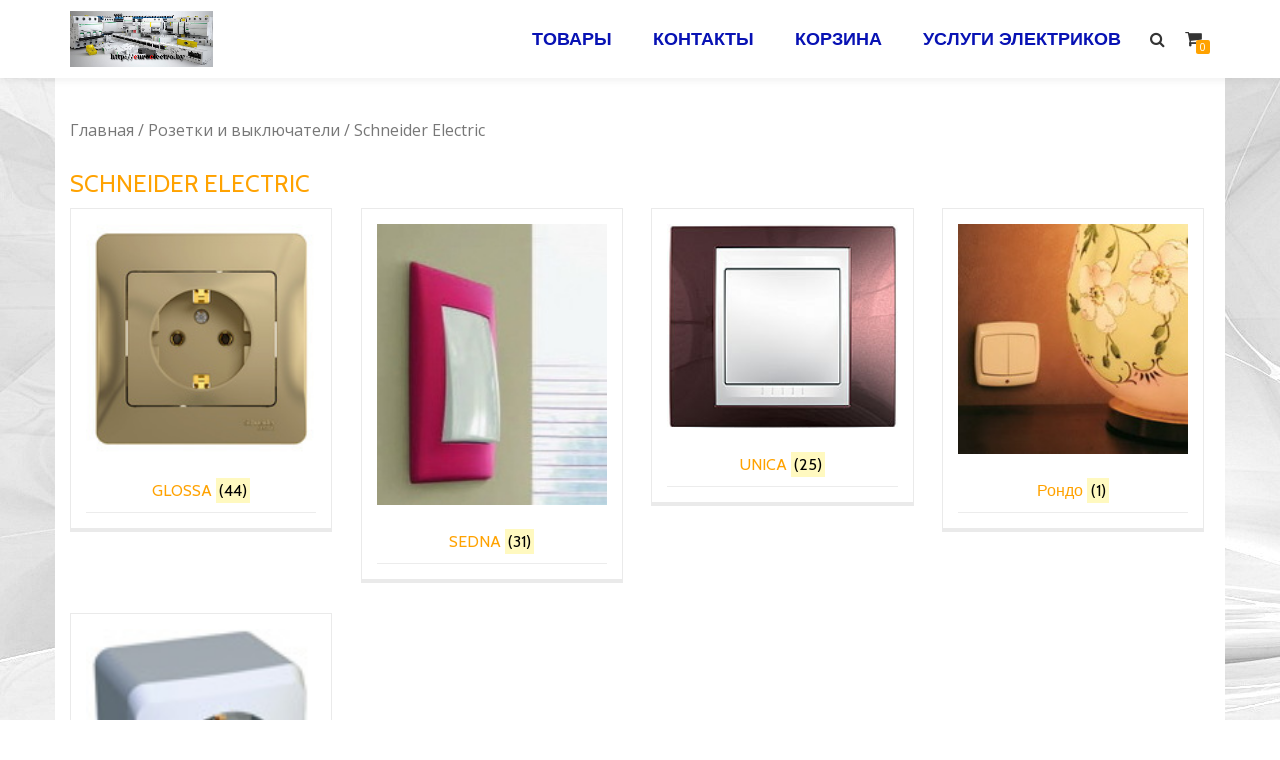

--- FILE ---
content_type: text/html; charset=UTF-8
request_url: http://euroelectro.by/category/rozetki-i-vyiklyuchateli/schneider-electric/
body_size: 24062
content:
<!DOCTYPE html>
<html lang="ru-RU"
	prefix="og: https://ogp.me/ns#"  class="no-js">
<head>
<meta charset="UTF-8">
<meta name="viewport" content="width=device-width, initial-scale=1">
<link rel="profile" href="http://gmpg.org/xfn/11">
<link rel="pingback" href="http://euroelectro.by/xmlrpc.php">
<title>Schneider Electric | Интернет-магазин электрики</title>

		<!-- All in One SEO 4.1.8 -->
		<meta name="robots" content="max-image-preview:large" />
		<meta name="keywords" content="glossa 1-клавишный выключатель с подсветкой,бежевый,glossa 1-клавишный выключатель,сх.1,10ах,механизм,glossa 1-постовая рамка,алюминий,glossa 2-клавишный выключатель с подсветкой,glossa 2-клавишный выключатель" />
		<link rel="canonical" href="http://euroelectro.by/category/rozetki-i-vyiklyuchateli/schneider-electric/" />
		<link rel="next" href="http://euroelectro.by/category/rozetki-i-vyiklyuchateli/schneider-electric/page/2/" />
		<meta name="google" content="nositelinkssearchbox" />
		<script type="application/ld+json" class="aioseo-schema">
			{"@context":"https:\/\/schema.org","@graph":[{"@type":"WebSite","@id":"http:\/\/euroelectro.by\/#website","url":"http:\/\/euroelectro.by\/","name":"\u0418\u043d\u0442\u0435\u0440\u043d\u0435\u0442-\u043c\u0430\u0433\u0430\u0437\u0438\u043d \u044d\u043b\u0435\u043a\u0442\u0440\u0438\u043a\u0438","description":"\u041c\u0430\u0433\u0430\u0437\u0438\u043d \u044d\u043b\u0435\u043a\u0442\u0440\u0438\u043a\u0438","inLanguage":"ru-RU","publisher":{"@id":"http:\/\/euroelectro.by\/#organization"}},{"@type":"Organization","@id":"http:\/\/euroelectro.by\/#organization","name":"\u0418\u043d\u0442\u0435\u0440\u043d\u0435\u0442-\u043c\u0430\u0433\u0430\u0437\u0438\u043d \u044d\u043b\u0435\u043a\u0442\u0440\u0438\u043a\u0438","url":"http:\/\/euroelectro.by\/"},{"@type":"BreadcrumbList","@id":"http:\/\/euroelectro.by\/category\/rozetki-i-vyiklyuchateli\/schneider-electric\/#breadcrumblist","itemListElement":[{"@type":"ListItem","@id":"http:\/\/euroelectro.by\/#listItem","position":1,"item":{"@type":"WebPage","@id":"http:\/\/euroelectro.by\/","name":"\u0413\u043b\u0430\u0432\u043d\u0430\u044f","description":"\u0418\u043d\u0442\u0435\u0440\u043d\u0435\u0442 \u043c\u0430\u0433\u0430\u0437\u0438\u043d \u044d\u043b\u0435\u043a\u0442\u0440\u0438\u043a\u0438 \u043f\u043e \u0441\u0430\u043c\u044b\u043c \u043f\u0440\u0438\u0435\u043c\u043b\u0435\u043c\u044b\u043c \u0446\u0435\u043d\u0430\u043c. \u0411\u0435\u0441\u043f\u043b\u0430\u0442\u043d\u0430\u044f \u0434\u043e\u0441\u0442\u0430\u0432\u043a\u0430. \u041b\u044e\u0431\u044b\u0435 \u0442\u043e\u0432\u0430\u0440\u044b \u0441 \u0433\u0430\u0440\u0430\u043d\u0442\u0438\u0435\u0439 \u043a\u0430\u0447\u0435\u0441\u0442\u0432\u0430. \u041a\u0430\u0431\u0435\u043b\u044f, \u043f\u0440\u043e\u0432\u043e\u0434\u0430, \u0440\u043e\u0437\u0435\u0442\u043a\u0438, \u0430\u0432\u0442\u043e\u043c\u0430\u0442\u044b, \u0438 \u043c\u043d\u043e\u0433\u043e\u0435 \u0434\u0440\u0443\u0433\u043e\u0435","url":"http:\/\/euroelectro.by\/"},"nextItem":"http:\/\/euroelectro.by\/category\/rozetki-i-vyiklyuchateli\/#listItem"},{"@type":"ListItem","@id":"http:\/\/euroelectro.by\/category\/rozetki-i-vyiklyuchateli\/#listItem","position":2,"item":{"@type":"WebPage","@id":"http:\/\/euroelectro.by\/category\/rozetki-i-vyiklyuchateli\/","name":"\u0420\u043e\u0437\u0435\u0442\u043a\u0438 \u0438 \u0432\u044b\u043a\u043b\u044e\u0447\u0430\u0442\u0435\u043b\u0438","url":"http:\/\/euroelectro.by\/category\/rozetki-i-vyiklyuchateli\/"},"nextItem":"http:\/\/euroelectro.by\/category\/rozetki-i-vyiklyuchateli\/schneider-electric\/#listItem","previousItem":"http:\/\/euroelectro.by\/#listItem"},{"@type":"ListItem","@id":"http:\/\/euroelectro.by\/category\/rozetki-i-vyiklyuchateli\/schneider-electric\/#listItem","position":3,"item":{"@type":"WebPage","@id":"http:\/\/euroelectro.by\/category\/rozetki-i-vyiklyuchateli\/schneider-electric\/","name":"Schneider Electric","url":"http:\/\/euroelectro.by\/category\/rozetki-i-vyiklyuchateli\/schneider-electric\/"},"previousItem":"http:\/\/euroelectro.by\/category\/rozetki-i-vyiklyuchateli\/#listItem"}]},{"@type":"CollectionPage","@id":"http:\/\/euroelectro.by\/category\/rozetki-i-vyiklyuchateli\/schneider-electric\/#collectionpage","url":"http:\/\/euroelectro.by\/category\/rozetki-i-vyiklyuchateli\/schneider-electric\/","name":"Schneider Electric | \u0418\u043d\u0442\u0435\u0440\u043d\u0435\u0442-\u043c\u0430\u0433\u0430\u0437\u0438\u043d \u044d\u043b\u0435\u043a\u0442\u0440\u0438\u043a\u0438","inLanguage":"ru-RU","isPartOf":{"@id":"http:\/\/euroelectro.by\/#website"},"breadcrumb":{"@id":"http:\/\/euroelectro.by\/category\/rozetki-i-vyiklyuchateli\/schneider-electric\/#breadcrumblist"}}]}
		</script>
		<!-- All in One SEO -->

<link rel='dns-prefetch' href='//fonts.googleapis.com' />
<link rel='dns-prefetch' href='//s.w.org' />
<link rel="alternate" type="application/rss+xml" title="Интернет-магазин электрики &raquo; Лента" href="http://euroelectro.by/feed/" />
<link rel="alternate" type="application/rss+xml" title="Интернет-магазин электрики &raquo; Лента комментариев" href="http://euroelectro.by/comments/feed/" />
<link rel="alternate" type="application/rss+xml" title="Интернет-магазин электрики &raquo; Лента элемента Schneider Electric таксономии Категория" href="http://euroelectro.by/category/rozetki-i-vyiklyuchateli/schneider-electric/feed/" />
		<script type="text/javascript">
			window._wpemojiSettings = {"baseUrl":"https:\/\/s.w.org\/images\/core\/emoji\/12.0.0-1\/72x72\/","ext":".png","svgUrl":"https:\/\/s.w.org\/images\/core\/emoji\/12.0.0-1\/svg\/","svgExt":".svg","source":{"concatemoji":"http:\/\/euroelectro.by\/wp-includes\/js\/wp-emoji-release.min.js?ver=5.2.21"}};
			!function(e,a,t){var n,r,o,i=a.createElement("canvas"),p=i.getContext&&i.getContext("2d");function s(e,t){var a=String.fromCharCode;p.clearRect(0,0,i.width,i.height),p.fillText(a.apply(this,e),0,0);e=i.toDataURL();return p.clearRect(0,0,i.width,i.height),p.fillText(a.apply(this,t),0,0),e===i.toDataURL()}function c(e){var t=a.createElement("script");t.src=e,t.defer=t.type="text/javascript",a.getElementsByTagName("head")[0].appendChild(t)}for(o=Array("flag","emoji"),t.supports={everything:!0,everythingExceptFlag:!0},r=0;r<o.length;r++)t.supports[o[r]]=function(e){if(!p||!p.fillText)return!1;switch(p.textBaseline="top",p.font="600 32px Arial",e){case"flag":return s([55356,56826,55356,56819],[55356,56826,8203,55356,56819])?!1:!s([55356,57332,56128,56423,56128,56418,56128,56421,56128,56430,56128,56423,56128,56447],[55356,57332,8203,56128,56423,8203,56128,56418,8203,56128,56421,8203,56128,56430,8203,56128,56423,8203,56128,56447]);case"emoji":return!s([55357,56424,55356,57342,8205,55358,56605,8205,55357,56424,55356,57340],[55357,56424,55356,57342,8203,55358,56605,8203,55357,56424,55356,57340])}return!1}(o[r]),t.supports.everything=t.supports.everything&&t.supports[o[r]],"flag"!==o[r]&&(t.supports.everythingExceptFlag=t.supports.everythingExceptFlag&&t.supports[o[r]]);t.supports.everythingExceptFlag=t.supports.everythingExceptFlag&&!t.supports.flag,t.DOMReady=!1,t.readyCallback=function(){t.DOMReady=!0},t.supports.everything||(n=function(){t.readyCallback()},a.addEventListener?(a.addEventListener("DOMContentLoaded",n,!1),e.addEventListener("load",n,!1)):(e.attachEvent("onload",n),a.attachEvent("onreadystatechange",function(){"complete"===a.readyState&&t.readyCallback()})),(n=t.source||{}).concatemoji?c(n.concatemoji):n.wpemoji&&n.twemoji&&(c(n.twemoji),c(n.wpemoji)))}(window,document,window._wpemojiSettings);
		</script>
		<style type="text/css">
img.wp-smiley,
img.emoji {
	display: inline !important;
	border: none !important;
	box-shadow: none !important;
	height: 1em !important;
	width: 1em !important;
	margin: 0 .07em !important;
	vertical-align: -0.1em !important;
	background: none !important;
	padding: 0 !important;
}
</style>
	<link rel='stylesheet' id='wp-block-library-css'  href='http://euroelectro.by/wp-includes/css/dist/block-library/style.min.css?ver=5.2.21' type='text/css' media='all' />
<link rel='stylesheet' id='wc-block-style-css'  href='http://euroelectro.by/wp-content/plugins/woocommerce/packages/woocommerce-blocks/build/style.css?ver=2.3.0' type='text/css' media='all' />
<link rel='stylesheet' id='cptch_stylesheet-css'  href='http://euroelectro.by/wp-content/plugins/captcha/css/front_end_style.css?ver=4.4.5' type='text/css' media='all' />
<link rel='stylesheet' id='dashicons-css'  href='http://euroelectro.by/wp-includes/css/dashicons.min.css?ver=5.2.21' type='text/css' media='all' />
<link rel='stylesheet' id='cptch_desktop_style-css'  href='http://euroelectro.by/wp-content/plugins/captcha/css/desktop_style.css?ver=4.4.5' type='text/css' media='all' />
<link rel='stylesheet' id='woocommerce-layout-css'  href='http://euroelectro.by/wp-content/plugins/woocommerce/assets/css/woocommerce-layout.css?ver=3.7.3' type='text/css' media='all' />
<link rel='stylesheet' id='woocommerce-smallscreen-css'  href='http://euroelectro.by/wp-content/plugins/woocommerce/assets/css/woocommerce-smallscreen.css?ver=3.7.3' type='text/css' media='only screen and (max-width: 768px)' />
<link rel='stylesheet' id='woocommerce-general-css'  href='http://euroelectro.by/wp-content/plugins/woocommerce/assets/css/woocommerce.css?ver=3.7.3' type='text/css' media='all' />
<style id='woocommerce-inline-inline-css' type='text/css'>
.woocommerce form .form-row .required { visibility: visible; }
</style>
<link rel='stylesheet' id='wp-pagenavi-css'  href='http://euroelectro.by/wp-content/plugins/wp-pagenavi/pagenavi-css.css?ver=2.70' type='text/css' media='all' />
<link rel='stylesheet' id='azera-shop-font-css'  href='//fonts.googleapis.com/css?family=Cabin%3A400%2C600%7COpen+Sans%3A400%2C300%2C600&#038;ver=5.2.21' type='text/css' media='all' />
<link rel='stylesheet' id='azera-shop-fontawesome-css'  href='http://euroelectro.by/wp-content/themes/azera-shop/css/font-awesome.min.css?ver=4.4.0' type='text/css' media='all' />
<link rel='stylesheet' id='azera-shop-bootstrap-style-css'  href='http://euroelectro.by/wp-content/themes/azera-shop/css/bootstrap.min.css?ver=3.3.1' type='text/css' media='all' />
<link rel='stylesheet' id='azera-shop-style-css'  href='http://euroelectro.by/wp-content/themes/azera-shop/style.css?ver=1.0.0' type='text/css' media='all' />
<style id='azera-shop-style-inline-css' type='text/css'>
.dark-text { color: #190eea }body{ color: #000000}.overlay-layer-wrap{ background:rgba(0, 0, 0, 0.1);}.archive-top .section-overlay-layer{ background:rgba(0, 0, 0, 0.1);}
</style>
<script type='text/javascript'>
/* <![CDATA[ */
var append_link = {"read_more":"Read more at: %link%","prepend_break":"2","use_title":"false","add_site_name":"true","site_name":"\u0418\u043d\u0442\u0435\u0440\u043d\u0435\u0442-\u043c\u0430\u0433\u0430\u0437\u0438\u043d \u044d\u043b\u0435\u043a\u0442\u0440\u0438\u043a\u0438","site_url":"http:\/\/euroelectro.by","always_link_site":"false"};
/* ]]> */
</script>
<script type='text/javascript' src='http://euroelectro.by/wp-content/plugins/append-link-on-copy/js/append_link.js?ver=5.2.21'></script>
<script type='text/javascript' src='http://euroelectro.by/wp-includes/js/jquery/jquery.js?ver=1.12.4-wp'></script>
<script type='text/javascript' src='http://euroelectro.by/wp-includes/js/jquery/jquery-migrate.min.js?ver=1.4.1'></script>
<link rel='https://api.w.org/' href='http://euroelectro.by/wp-json/' />
<link rel="EditURI" type="application/rsd+xml" title="RSD" href="http://euroelectro.by/xmlrpc.php?rsd" />
<link rel="wlwmanifest" type="application/wlwmanifest+xml" href="http://euroelectro.by/wp-includes/wlwmanifest.xml" /> 
<meta name="generator" content="WordPress 5.2.21" />
<meta name="generator" content="WooCommerce 3.7.3" />


<!-- Saphali Lite Version -->
<meta name="generator" content="Saphali Lite 1.8.11" />

<!--[if lt IE 9]>
<script src="http://euroelectro.by/wp-content/themes/azera-shop/js/html5shiv.min.js"></script>
<![endif]-->
	<noscript><style>.woocommerce-product-gallery{ opacity: 1 !important; }</style></noscript>
	<style type="text/css" id="custom-background-css">
body.custom-background { background-image: url("http://euroelectro.by/wp-content/uploads/2019/02/inkwell_17_11722_oboi_svetlo-golubye_volny_1920x1080.jpg"); background-position: center top; background-size: auto; background-repeat: repeat; background-attachment: fixed; }
</style>
	</head>

<body itemscope itemtype="http://schema.org/WebPage" class="archive tax-product_cat term-schneider-electric term-34 custom-background theme-azera-shop woocommerce woocommerce-page woocommerce-no-js elementor-default elementor-kit-3692" dir="
																			ltr">
<a class="skip-link screen-reader-text" href="#content">Перейти к содержанию</a>
<header itemscope itemtype="http://schema.org/WPHeader" id="masthead" role="banner" data-stellar-background-ratio="0.5" class="header header-style-one site-header">

	<!-- COLOR OVER IMAGE -->
		<div class="overlay-layer-nav
	sticky-navigation-open">

		<!-- STICKY NAVIGATION -->
		<div class="navbar navbar-inverse bs-docs-nav navbar-fixed-top sticky-navigation appear-on-scroll">
			<!-- CONTAINER -->
			<div class="container">



				<div class="header-container-wrap">

					<div class="navbar-header navbar-header-wrap">

						<!-- LOGO -->
						<div class="header-logo-wrap">
							<a href="http://euroelectro.by/" class="navbar-brand" title="Интернет-магазин электрики"><img src="http://euroelectro.by/wp-content/uploads/2015/10/modulnoe.jpg" alt="Интернет-магазин электрики"></a><div class="header-logo-wrap text-header azera_shop_only_customizer"><h1 itemprop="headline" id="site-title" class="site-title"><a href="http://euroelectro.by/" title="Интернет-магазин электрики" rel="home">Интернет-магазин электрики</a></h1><p itemprop="description" id="site-description" class="site-description">Магазин электрики</p></div>						</div>

						<div class="header-button-wrap">
							<button title='Мобильное меню' aria-controls='menu-main-menu' aria-expanded='false' type="button" class="navbar-toggle menu-toggle" id="menu-toggle" data-toggle="collapse" data-target="#menu-primary">
								<span class="screen-reader-text">Мобильная навигация</span>
								<span class="icon-bar"></span>
								<span class="icon-bar"></span>
								<span class="icon-bar"></span>
							</button>
						</div><!-- .header-button-wrap -->

					</div><!-- .navbar-header-wrap -->


					<!-- MENU -->
					<div class="header-nav-wrap">
						<div itemscope itemtype="http://schema.org/SiteNavigationElement" aria-label="Основное меню" id="menu-primary" class="navbar-collapse collapse">
							<!-- LOGO ON STICKY NAV BAR -->
							<div id="site-header-menu" class="site-header-menu">
								<nav id="site-navigation" class="main-navigation" role="navigation">
									<div class="menu-menyu-container"><ul id="menu-menyu" class="primary-menu small-text"><li id="menu-item-173" class="menu-item menu-item-type-post_type menu-item-object-page menu-item-home menu-item-173"><a href="http://euroelectro.by/">Товары</a></li>
<li id="menu-item-171" class="menu-item menu-item-type-post_type menu-item-object-page menu-item-171"><a href="http://euroelectro.by/kontaktyi/">Контакты</a></li>
<li id="menu-item-172" class="menu-item menu-item-type-post_type menu-item-object-page menu-item-172"><a href="http://euroelectro.by/cart/">Корзина</a></li>
<li id="menu-item-174" class="menu-item menu-item-type-post_type menu-item-object-page menu-item-174"><a href="http://euroelectro.by/uslugi-elektrikov/">Услуги электриков</a></li>
</ul></div>								</nav>
							</div>
						</div><!-- .navbar-collapse -->
					</div><!-- .header-nav-wrap -->

											<div class="header-icons-wrap">

							<div class="header-search">
								<div class="fa fa-search header-search-button"></div>
								<div class="header-search-input">
									<form role="search" method="get" class="woocommerce-product-search" action="http://euroelectro.by/">
										<input type="search" class="search-field" placeholder="Искать товары&hellip;" value="" name="s" title="Искать:" />
										<input type="submit" value="Искать" />
										<input type="hidden" name="post_type" value="product" />
									</form>
								</div>
							</div>

															<div class="navbar-cart-inner">
									<a href="http://euroelectro.by/cart/" title="Посмотреть корзину" class="cart-contents">
										<span class="fa fa-shopping-cart"></span>
										<span class="cart-item-number">0</span>
									</a>
								</div>
							
						</div>
					
				</div><!--  -->



			</div>
			<!-- /END CONTAINER -->
		</div>
		<!-- /END STICKY NAVIGATION -->
    </div>
    </header>
	    <div class="content-wrap">
    <div class="container content-background">
	    <div id="primary" class="content-area col-md-12">
	<nav class="woocommerce-breadcrumb"><a href="http://euroelectro.by">Главная</a>&nbsp;&#47;&nbsp;<a href="http://euroelectro.by/category/rozetki-i-vyiklyuchateli/">Розетки и выключатели</a>&nbsp;&#47;&nbsp;Schneider Electric</nav><header class="woocommerce-products-header">
			<h1 class="woocommerce-products-header__title page-title">Schneider Electric</h1>
	
	</header>
<div class="woocommerce-notices-wrapper"></div><ul class="products columns-4">
<li class="product-category product first">
	<a href="http://euroelectro.by/category/rozetki-i-vyiklyuchateli/schneider-electric/glossa/"><img src="http://euroelectro.by/wp-content/uploads/2017/09/rozetka.jpg" alt="GLOSSA" width="300" height="300" srcset="http://euroelectro.by/wp-content/uploads/2017/09/rozetka.jpg 170w, http://euroelectro.by/wp-content/uploads/2017/09/rozetka-100x100.jpg 100w, http://euroelectro.by/wp-content/uploads/2017/09/rozetka-150x150.jpg 150w" sizes="(max-width: 170px) 100vw, 170px" />		<h2 class="woocommerce-loop-category__title">
			GLOSSA <mark class="count">(44)</mark>		</h2>
		</a></li>
<li class="product-category product">
	<a href="http://euroelectro.by/category/rozetki-i-vyiklyuchateli/schneider-electric/sedna/"><img src="http://euroelectro.by/wp-content/uploads/2015/10/SDN_2.jpg" alt="SEDNA" width="300" height="300" />		<h2 class="woocommerce-loop-category__title">
			SEDNA <mark class="count">(31)</mark>		</h2>
		</a></li>
<li class="product-category product">
	<a href="http://euroelectro.by/category/rozetki-i-vyiklyuchateli/schneider-electric/unica/"><img src="http://euroelectro.by/wp-content/uploads/2016/02/b10.jpeg" alt="UNICA" width="300" height="300" />		<h2 class="woocommerce-loop-category__title">
			UNICA <mark class="count">(25)</mark>		</h2>
		</a></li>
<li class="product-category product last">
	<a href="http://euroelectro.by/category/rozetki-i-vyiklyuchateli/schneider-electric/rondo/"><img src="http://euroelectro.by/wp-content/uploads/2017/09/rondo.jpg" alt="Рондо" width="300" height="300" srcset="http://euroelectro.by/wp-content/uploads/2017/09/rondo.jpg 170w, http://euroelectro.by/wp-content/uploads/2017/09/rondo-100x100.jpg 100w, http://euroelectro.by/wp-content/uploads/2017/09/rondo-150x150.jpg 150w" sizes="(max-width: 170px) 100vw, 170px" />		<h2 class="woocommerce-loop-category__title">
			Рондо <mark class="count">(1)</mark>		</h2>
		</a></li>
<li class="product-category product first">
	<a href="http://euroelectro.by/category/rozetki-i-vyiklyuchateli/schneider-electric/etyud/"><img src="http://euroelectro.by/wp-content/uploads/2015/10/rozetka-s-zazemleniem.jpg" alt="Этюд" width="300" height="300" />		<h2 class="woocommerce-loop-category__title">
			Этюд <mark class="count">(13)</mark>		</h2>
		</a></li>
</ul>
    </div>
	    </div>
    </div>
	
	<footer itemscope itemtype="http://schema.org/WPFooter" id="footer" role="contentinfo" class="footer grey-bg">

		<div class="container">
			<div class="footer-widget-wrap">
								<div itemscope itemtype="http://schema.org/WPSideBar" role="complementary" id="sidebar-widgets-area-1" class="col-md-3 col-sm-6 col-xs-12 widget-box" aria-label="Зона виджетов 1">
										</div>
				
			</div><!-- .footer-widget-wrap -->

			<div class="footer-bottom-wrap">
				<span class="azera_shop_copyright_content">Авторские права © 2021 efas.by</span><div itemscope role="navigation" itemtype="http://schema.org/SiteNavigationElement" id="menu-secondary" aria-label="Другорядное меню"><h1 class="screen-reader-text">Другорядное меню</h1></div>
			</div><!-- .footer-bottom-wrap -->

			        <div class="powered-by">
			<a href="http://efas.by/" rel="nofollow">Услуги электрика в Минске</a> поддерживается <a href="https://emra.by/" rel="nofollow">Электромонтажные работы</a>        </div>
		
		</div><!-- container -->

		
	</footer>

	<script type="application/ld+json">{"@context":"https:\/\/schema.org\/","@type":"BreadcrumbList","itemListElement":[{"@type":"ListItem","position":1,"item":{"name":"\u0413\u043b\u0430\u0432\u043d\u0430\u044f","@id":"http:\/\/euroelectro.by"}},{"@type":"ListItem","position":2,"item":{"name":"\u0420\u043e\u0437\u0435\u0442\u043a\u0438 \u0438 \u0432\u044b\u043a\u043b\u044e\u0447\u0430\u0442\u0435\u043b\u0438","@id":"http:\/\/euroelectro.by\/category\/rozetki-i-vyiklyuchateli\/"}},{"@type":"ListItem","position":3,"item":{"name":"Schneider Electric","@id":"http:\/\/euroelectro.by\/category\/rozetki-i-vyiklyuchateli\/schneider-electric\/"}}]}</script>	<script type="text/javascript">
		var c = document.body.className;
		c = c.replace(/woocommerce-no-js/, 'woocommerce-js');
		document.body.className = c;
	</script>
			<script type="text/javascript">
			var wc_product_block_data = JSON.parse( decodeURIComponent( '%7B%22min_columns%22%3A1%2C%22max_columns%22%3A6%2C%22default_columns%22%3A3%2C%22min_rows%22%3A1%2C%22max_rows%22%3A6%2C%22default_rows%22%3A1%2C%22thumbnail_size%22%3A300%2C%22placeholderImgSrc%22%3A%22http%3A%5C%2F%5C%2Feuroelectro.by%5C%2Fwp-content%5C%2Fuploads%5C%2Fwoocommerce-placeholder-300x300.png%22%2C%22min_height%22%3A500%2C%22default_height%22%3A500%2C%22isLargeCatalog%22%3Atrue%2C%22limitTags%22%3Afalse%2C%22hasTags%22%3Atrue%2C%22productCategories%22%3A%5B%7B%22term_id%22%3A144%2C%22name%22%3A%22Uncategorized%22%2C%22slug%22%3A%22uncategorized%22%2C%22term_group%22%3A0%2C%22term_taxonomy_id%22%3A144%2C%22taxonomy%22%3A%22product_cat%22%2C%22description%22%3A%22%22%2C%22parent%22%3A0%2C%22count%22%3A0%2C%22filter%22%3A%22raw%22%2C%22link%22%3A%22http%3A%5C%2F%5C%2Feuroelectro.by%5C%2Fcategory%5C%2Funcategorized%5C%2F%22%7D%2C%7B%22term_id%22%3A145%2C%22name%22%3A%22%5Cu0410%5Cu0432%5Cu0442%5Cu043e%5Cu043c%5Cu0430%5Cu0442%5Cu0438%5Cu0437%5Cu0430%5Cu0446%5Cu0438%5Cu044f%20%5Cu0438%20%5Cu0443%5Cu043f%5Cu0440%5Cu0430%5Cu0432%5Cu043b%5Cu0435%5Cu043d%5Cu0438%5Cu0435%22%2C%22slug%22%3A%22upravlenie-i-avtomatizacziya%22%2C%22term_group%22%3A0%2C%22term_taxonomy_id%22%3A145%2C%22taxonomy%22%3A%22product_cat%22%2C%22description%22%3A%22%5Cu0412%20%5Cu0434%5Cu0430%5Cu043d%5Cu043d%5Cu043e%5Cu043c%20%5Cu0440%5Cu0430%5Cu0437%5Cu0434%5Cu0435%5Cu043b%5Cu0435%20%5Cu043c%5Cu043e%5Cu0436%5Cu043d%5Cu043e%20%5Cu0432%5Cu044b%5Cu0431%5Cu0440%5Cu0430%5Cu0442%5Cu044c%20%5Cu043b%5Cu043e%5Cu0433%5Cu0438%5Cu0447%5Cu0435%5Cu0441%5Cu043a%5Cu0438%5Cu0435%20%5Cu043a%5Cu043e%5Cu043d%5Cu0442%5Cu0440%5Cu043e%5Cu043b%5Cu043b%5Cu0435%5Cu0440%5Cu044b%2C%20%5Cu0440%5Cu0435%5Cu043b%5Cu0435%2C%20%5Cu043a%5Cu043d%5Cu043e%5Cu043f%5Cu043a%5Cu0438%20%5Cu0438%20%5Cu043f%5Cu0435%5Cu0440%5Cu0435%5Cu043a%5Cu043b%5Cu044e%5Cu0447%5Cu0430%5Cu0442%5Cu0435%5Cu043b%5Cu0438%2C%20%5Cu0447%5Cu0430%5Cu0441%5Cu0442%5Cu043e%5Cu0442%5Cu043d%5Cu0438%5Cu043a%5Cu0438%2C%20%5Cu0430%20%5Cu0442%5Cu0430%5Cu043a%20%5Cu0436%5Cu0435%20%5Cu043c%5Cu043d%5Cu043e%5Cu0433%5Cu043e%5Cu0435%20%5Cu0434%5Cu0440%5Cu0443%5Cu0433%5Cu043e%5Cu0435%20%5Cu0447%5Cu0442%5Cu043e%20%5Cu043c%5Cu043e%5Cu0436%5Cu0435%5Cu0442%20%5Cu043f%5Cu0440%5Cu0438%5Cu0433%5Cu043e%5Cu0434%5Cu0438%5Cu0442%5Cu0441%5Cu044f%20%5Cu0434%5Cu043b%5Cu044f%20%5Cu0430%5Cu0432%5Cu0442%5Cu043e%5Cu043c%5Cu0430%5Cu0442%5Cu0438%5Cu0437%5Cu0430%5Cu0446%5Cu0438%5Cu0438%20%5Cu0438%20%5Cu0432%5Cu0438%5Cu0437%5Cu0443%5Cu0430%5Cu043b%5Cu0438%5Cu0437%5Cu0430%5Cu0446%5Cu0438%5Cu0438%20%5Cu043b%5Cu044e%5Cu0431%5Cu044b%5Cu0445%20%5Cu043f%5Cu0440%5Cu043e%5Cu0446%5Cu0435%5Cu0441%5Cu0441%5Cu043e%5Cu0432%22%2C%22parent%22%3A0%2C%22count%22%3A55%2C%22filter%22%3A%22raw%22%2C%22link%22%3A%22http%3A%5C%2F%5C%2Feuroelectro.by%5C%2Fcategory%5C%2Fupravlenie-i-avtomatizacziya%5C%2F%22%7D%2C%7B%22term_id%22%3A151%2C%22name%22%3A%22%5Cu0432%5Cu0438%5Cu0434%5Cu0435%5Cu043e%5Cu0434%5Cu043e%5Cu043c%5Cu043e%5Cu0444%5Cu043e%5Cu043d%5Cu0438%5Cu044f%22%2C%22slug%22%3A%22videodomofonyi-2%22%2C%22term_group%22%3A0%2C%22term_taxonomy_id%22%3A151%2C%22taxonomy%22%3A%22product_cat%22%2C%22description%22%3A%22%22%2C%22parent%22%3A0%2C%22count%22%3A0%2C%22filter%22%3A%22raw%22%2C%22link%22%3A%22http%3A%5C%2F%5C%2Feuroelectro.by%5C%2Fcategory%5C%2Fvideodomofonyi-2%5C%2F%22%7D%2C%7B%22term_id%22%3A142%2C%22name%22%3A%22%5Cu0412%5Cu0441%5Cu0442%5Cu0440%5Cu0430%5Cu0438%5Cu0432%5Cu0430%5Cu0435%5Cu043c%5Cu044b%5Cu0435%22%2C%22slug%22%3A%22multimediqnyi%22%2C%22term_group%22%3A0%2C%22term_taxonomy_id%22%3A142%2C%22taxonomy%22%3A%22product_cat%22%2C%22description%22%3A%22%22%2C%22parent%22%3A141%2C%22count%22%3A1%2C%22filter%22%3A%22raw%22%2C%22link%22%3A%22http%3A%5C%2F%5C%2Feuroelectro.by%5C%2Fcategory%5C%2Fkorpusa-plastikovyie%5C%2Fmyltimedeinie%5C%2Fmultimediqnyi%5C%2F%22%7D%2C%7B%22term_id%22%3A148%2C%22name%22%3A%22%5Cu0418%5Cu043d%5Cu0434%5Cu0438%5Cu043a%5Cu0430%5Cu0446%5Cu0438%5Cu044f%22%2C%22slug%22%3A%22indikasciy%22%2C%22term_group%22%3A0%2C%22term_taxonomy_id%22%3A148%2C%22taxonomy%22%3A%22product_cat%22%2C%22description%22%3A%22%22%2C%22parent%22%3A145%2C%22count%22%3A24%2C%22filter%22%3A%22raw%22%2C%22link%22%3A%22http%3A%5C%2F%5C%2Feuroelectro.by%5C%2Fcategory%5C%2Fupravlenie-i-avtomatizacziya%5C%2Findikasciy%5C%2F%22%7D%2C%7B%22term_id%22%3A150%2C%22name%22%3A%22%5Cu041a%5Cu043e%5Cu043d%5Cu0442%5Cu0430%5Cu043a%5Cu0442%5Cu043e%5Cu0440%5Cu044b%20%5Cu0438%20%5Cu0430%5Cu043a%5Cu0441%5Cu0435%5Cu0441%5Cu0441%5Cu0443%5Cu0430%5Cu0440%5Cu044b%22%2C%22slug%22%3A%22kontaktori-akceccyari%22%2C%22term_group%22%3A0%2C%22term_taxonomy_id%22%3A150%2C%22taxonomy%22%3A%22product_cat%22%2C%22description%22%3A%22%22%2C%22parent%22%3A145%2C%22count%22%3A12%2C%22filter%22%3A%22raw%22%2C%22link%22%3A%22http%3A%5C%2F%5C%2Feuroelectro.by%5C%2Fcategory%5C%2Fupravlenie-i-avtomatizacziya%5C%2Fkontaktori-akceccyari%5C%2F%22%7D%2C%7B%22term_id%22%3A146%2C%22name%22%3A%22%5Cu041a%5Cu043e%5Cu043d%5Cu0442%5Cu0440%5Cu043e%5Cu043b%5Cu043b%5Cu0435%5Cu0440%5Cu044b%22%2C%22slug%22%3A%22kontrolleryi-upravlenie-i-avtomatizacziya%22%2C%22term_group%22%3A0%2C%22term_taxonomy_id%22%3A146%2C%22taxonomy%22%3A%22product_cat%22%2C%22description%22%3A%22%22%2C%22parent%22%3A145%2C%22count%22%3A5%2C%22filter%22%3A%22raw%22%2C%22link%22%3A%22http%3A%5C%2F%5C%2Feuroelectro.by%5C%2Fcategory%5C%2Fupravlenie-i-avtomatizacziya%5C%2Fkontrolleryi-upravlenie-i-avtomatizacziya%5C%2F%22%7D%2C%7B%22term_id%22%3A141%2C%22name%22%3A%22%5Cu041c%5Cu0443%5Cu043b%5Cu044c%5Cu0442%5Cu0438%5Cu043c%5Cu0435%5Cu0434%5Cu0438%5Cu0439%5Cu043d%5Cu044b%5Cu0435%22%2C%22slug%22%3A%22myltimedeinie%22%2C%22term_group%22%3A0%2C%22term_taxonomy_id%22%3A141%2C%22taxonomy%22%3A%22product_cat%22%2C%22description%22%3A%22%22%2C%22parent%22%3A38%2C%22count%22%3A2%2C%22filter%22%3A%22raw%22%2C%22link%22%3A%22http%3A%5C%2F%5C%2Feuroelectro.by%5C%2Fcategory%5C%2Fkorpusa-plastikovyie%5C%2Fmyltimedeinie%5C%2F%22%7D%2C%7B%22term_id%22%3A143%2C%22name%22%3A%22%5Cu041d%5Cu0430%5Cu0432%5Cu0435%5Cu0441%5Cu043d%5Cu044b%5Cu0435%22%2C%22slug%22%3A%22navesnie%22%2C%22term_group%22%3A0%2C%22term_taxonomy_id%22%3A143%2C%22taxonomy%22%3A%22product_cat%22%2C%22description%22%3A%22%22%2C%22parent%22%3A141%2C%22count%22%3A1%2C%22filter%22%3A%22raw%22%2C%22link%22%3A%22http%3A%5C%2F%5C%2Feuroelectro.by%5C%2Fcategory%5C%2Fkorpusa-plastikovyie%5C%2Fmyltimedeinie%5C%2Fnavesnie%5C%2F%22%7D%2C%7B%22term_id%22%3A147%2C%22name%22%3A%22%5Cu0420%5Cu0435%5Cu043b%5Cu0435%22%2C%22slug%22%3A%22rele%22%2C%22term_group%22%3A0%2C%22term_taxonomy_id%22%3A147%2C%22taxonomy%22%3A%22product_cat%22%2C%22description%22%3A%22%22%2C%22parent%22%3A145%2C%22count%22%3A10%2C%22filter%22%3A%22raw%22%2C%22link%22%3A%22http%3A%5C%2F%5C%2Feuroelectro.by%5C%2Fcategory%5C%2Fupravlenie-i-avtomatizacziya%5C%2Frele%5C%2F%22%7D%2C%7B%22term_id%22%3A149%2C%22name%22%3A%22%5Cu0427%5Cu0430%5Cu0441%5Cu0442%5Cu043e%5Cu0442%5Cu043d%5Cu0438%5Cu043a%5Cu0438%22%2C%22slug%22%3A%22shactotniki%22%2C%22term_group%22%3A0%2C%22term_taxonomy_id%22%3A149%2C%22taxonomy%22%3A%22product_cat%22%2C%22description%22%3A%22%22%2C%22parent%22%3A145%2C%22count%22%3A4%2C%22filter%22%3A%22raw%22%2C%22link%22%3A%22http%3A%5C%2F%5C%2Feuroelectro.by%5C%2Fcategory%5C%2Fupravlenie-i-avtomatizacziya%5C%2Fshactotniki%5C%2F%22%7D%2C%7B%22term_id%22%3A124%2C%22name%22%3A%22%5Cu0410%5Cu043a%5Cu0446%5Cu0438%5Cu0438%20%5Cu0438%20%5Cu0433%5Cu0440%5Cu0430%5Cu043d%5Cu0434%5Cu0438%5Cu043e%5Cu0437%5Cu043d%5Cu044b%5Cu0435%20%5Cu0441%5Cu043a%5Cu0438%5Cu0434%5Cu043a%5Cu0438%22%2C%22slug%22%3A%22aktsiya%22%2C%22term_group%22%3A0%2C%22term_taxonomy_id%22%3A124%2C%22taxonomy%22%3A%22product_cat%22%2C%22description%22%3A%22%5Cu0417%5Cu0434%5Cu0435%5Cu0441%5Cu044c%20%5Cu0432%5Cu044b%20%5Cu043c%5Cu043e%5Cu0436%5Cu0438%5Cu0442%5Cu0435%20%5Cu043e%5Cu0437%5Cu043d%5Cu0430%5Cu043a%5Cu043e%5Cu043c%5Cu0438%5Cu0442%5Cu044c%5Cu0441%5Cu044f%20%5Cu0441%20%5Cu0448%5Cu0438%5Cu0440%5Cu043e%5Cu043a%5Cu0438%5Cu043c%20%5Cu0432%5Cu044b%5Cu0431%5Cu043e%5Cu0440%5Cu043e%5Cu043c%20%5Cu043f%5Cu0440%5Cu043e%5Cu0434%5Cu0443%5Cu043a%5Cu0446%5Cu0438%5Cu0438%20%20%5Cu043f%5Cu043e%20%5Cu043f%5Cu0440%5Cu0438%5Cu0432%5Cu043b%5Cu0435%5Cu043a%5Cu0430%5Cu0442%5Cu0435%5Cu043b%5Cu044c%5Cu043d%5Cu044b%5Cu043c%20%5Cu0446%5Cu0435%5Cu043d%5Cu0430%5Cu043c.%20%5Cu0412%5Cu0440%5Cu0435%5Cu043c%5Cu044f%20%5Cu0430%5Cu043a%5Cu0446%5Cu0438%5Cu0438%20%5Cu043e%5Cu0433%5Cu0440%5Cu0430%5Cu043d%5Cu0438%5Cu0447%5Cu0435%5Cu043d%5Cu043e%20%21%20%5Cu041f%5Cu043e%20%5Cu043d%5Cu0430%5Cu043b%5Cu0438%5Cu0447%5Cu0438%5Cu0438%20%5Cu0442%5Cu043e%5Cu0432%5Cu0430%5Cu0440%5Cu0430%20%5Cu0432%20%5Cu043d%5Cu0443%5Cu0436%5Cu043d%5Cu043e%5Cu043c%20%5Cu043a%5Cu043e%5Cu043b%5Cu0438%5Cu0447%5Cu0435%5Cu0441%5Cu0442%5Cu0432%5Cu0435%20%5Cu043e%5Cu0431%5Cu0440%5Cu0430%5Cu0449%5Cu0430%5Cu0439%5Cu0442%5Cu0435%5Cu0441%5Cu044c%20%5Cu043f%5Cu043e%20%5Cu0442%5Cu0435%5Cu043b%5Cu0435%5Cu0444%5Cu043e%5Cu043d%5Cu0430%5Cu043c%20%5Cu0443%5Cu043a%5Cu0430%5Cu0437%5Cu0430%5Cu043d%5Cu043d%5Cu044b%5Cu043c%20%5Cu0432%20%5Cu043a%5Cu043e%5Cu043d%5Cu0442%5Cu0430%5Cu043a%5Cu0442%5Cu0430%5Cu0445.%20%22%2C%22parent%22%3A0%2C%22count%22%3A38%2C%22filter%22%3A%22raw%22%2C%22link%22%3A%22http%3A%5C%2F%5C%2Feuroelectro.by%5C%2Fcategory%5C%2Faktsiya%5C%2F%22%7D%2C%7B%22term_id%22%3A75%2C%22name%22%3A%22%5Cu0412%5Cu0438%5Cu0434%5Cu0435%5Cu043e%5Cu043d%5Cu0430%5Cu0431%5Cu043b%5Cu044e%5Cu0434%5Cu0435%5Cu043d%5Cu0438%5Cu0435%22%2C%22slug%22%3A%22videokameryi%22%2C%22term_group%22%3A0%2C%22term_taxonomy_id%22%3A75%2C%22taxonomy%22%3A%22product_cat%22%2C%22description%22%3A%22%5Cu0412%20%5Cu0434%5Cu0430%5Cu043d%5Cu043d%5Cu043e%5Cu043c%20%5Cu0440%5Cu0430%5Cu0437%5Cu0434%5Cu0435%5Cu043b%5Cu0435%20%5Cu0432%5Cu044b%20%5Cu0441%5Cu043c%5Cu043e%5Cu0436%5Cu0435%5Cu0442%5Cu0435%20%5Cu043d%5Cu0430%5Cu0439%5Cu0442%5Cu0438%20%5Cu0432%5Cu0441%5Cu0435%20%5Cu044d%5Cu043b%5Cu0435%5Cu043c%5Cu0435%5Cu043d%5Cu0442%5Cu044b%20%5Cu0432%5Cu0438%5Cu0434%5Cu0435%5Cu043e%5Cu043d%5Cu0430%5Cu0431%5Cu043b%5Cu044e%5Cu0434%5Cu0435%5Cu043d%5Cu0438%5Cu044f%20%5Cu043d%5Cu0430%5Cu0447%5Cu0438%5Cu043d%5Cu0430%5Cu044f%20%5Cu0441%20%5Cu0432%5Cu0438%5Cu0434%5Cu0435%5Cu043e%5Cu043a%5Cu0430%5Cu043c%5Cu0435%5Cu0440%5Cu044b%20%5Cu0438%20%5Cu0437%5Cu0430%5Cu043a%5Cu0430%5Cu043d%5Cu0447%5Cu0438%5Cu0432%5Cu0430%5Cu044f%20%5Cu0431%5Cu043b%5Cu043e%5Cu043a%5Cu0430%5Cu043c%5Cu0438%20%5Cu043f%5Cu0438%5Cu0442%5Cu0430%5Cu043d%5Cu0438%5Cu044f.%20%5Cu0412%5Cu0441%5Cu044f%20%5Cu043f%5Cu0440%5Cu0435%5Cu0434%5Cu0441%5Cu0442%5Cu0430%5Cu0432%5Cu043b%5Cu0435%5Cu043d%5Cu043d%5Cu0430%5Cu044f%20%5Cu043f%5Cu0440%5Cu043e%5Cu0434%5Cu0443%5Cu043a%5Cu0446%5Cu0438%5Cu044f%20%5Cu0432%5Cu044b%5Cu0441%5Cu043e%5Cu043a%5Cu043e%5Cu0433%5Cu043e%20%5Cu043a%5Cu0430%5Cu0447%5Cu0435%5Cu0441%5Cu0442%5Cu0432%5Cu0430%20%5Cu0438%20%5Cu043f%5Cu043e%5Cu0437%5Cu0432%5Cu043e%5Cu043b%5Cu0438%5Cu0442%20%5Cu0432%5Cu0430%5Cu043c%20%5Cu0441%5Cu043e%5Cu0431%5Cu0440%5Cu0430%5Cu0442%5Cu044c%20%5Cu043f%5Cu043e%5Cu043b%5Cu043d%5Cu043e%5Cu0446%5Cu0435%5Cu043d%5Cu043d%5Cu0443%5Cu044e%20%5Cu0441%5Cu0438%5Cu0441%5Cu0442%5Cu0435%5Cu043c%5Cu0443%20%5Cu0432%5Cu0438%5Cu0434%5Cu0435%5Cu043e%5Cu043d%5Cu0430%5Cu0431%5Cu043b%5Cu044e%5Cu0434%5Cu0435%5Cu043d%5Cu0438%5Cu044f%20%5Cu043e%5Cu0442%5Cu0432%5Cu0435%5Cu0447%5Cu0430%5Cu044e%5Cu0449%5Cu0443%5Cu044e%20%5Cu0432%5Cu0441%5Cu0435%5Cu043c%20%5Cu0432%5Cu0430%5Cu0448%5Cu0438%5Cu043c%20%5Cu0442%5Cu0440%5Cu0435%5Cu0431%5Cu043e%5Cu0432%5Cu0430%5Cu043d%5Cu0438%5Cu044f%5Cu043c.%20%22%2C%22parent%22%3A0%2C%22count%22%3A68%2C%22filter%22%3A%22raw%22%2C%22link%22%3A%22http%3A%5C%2F%5C%2Feuroelectro.by%5C%2Fcategory%5C%2Fvideokameryi%5C%2F%22%7D%2C%7B%22term_id%22%3A133%2C%22name%22%3A%22Ezviz%22%2C%22slug%22%3A%22ezviz%22%2C%22term_group%22%3A0%2C%22term_taxonomy_id%22%3A133%2C%22taxonomy%22%3A%22product_cat%22%2C%22description%22%3A%22%22%2C%22parent%22%3A75%2C%22count%22%3A15%2C%22filter%22%3A%22raw%22%2C%22link%22%3A%22http%3A%5C%2F%5C%2Feuroelectro.by%5C%2Fcategory%5C%2Fvideokameryi%5C%2Fezviz%5C%2F%22%7D%2C%7B%22term_id%22%3A78%2C%22name%22%3A%22Hikvision%22%2C%22slug%22%3A%22hikvision%22%2C%22term_group%22%3A0%2C%22term_taxonomy_id%22%3A78%2C%22taxonomy%22%3A%22product_cat%22%2C%22description%22%3A%22%22%2C%22parent%22%3A75%2C%22count%22%3A13%2C%22filter%22%3A%22raw%22%2C%22link%22%3A%22http%3A%5C%2F%5C%2Feuroelectro.by%5C%2Fcategory%5C%2Fvideokameryi%5C%2Fhikvision%5C%2F%22%7D%2C%7B%22term_id%22%3A76%2C%22name%22%3A%22HiWatch%22%2C%22slug%22%3A%22hiwatch%22%2C%22term_group%22%3A0%2C%22term_taxonomy_id%22%3A76%2C%22taxonomy%22%3A%22product_cat%22%2C%22description%22%3A%22%22%2C%22parent%22%3A75%2C%22count%22%3A19%2C%22filter%22%3A%22raw%22%2C%22link%22%3A%22http%3A%5C%2F%5C%2Feuroelectro.by%5C%2Fcategory%5C%2Fvideokameryi%5C%2Fhiwatch%5C%2F%22%7D%2C%7B%22term_id%22%3A91%2C%22name%22%3A%22%5Cu0411%5Cu043b%5Cu043e%5Cu043a%5Cu0438%20%5Cu043f%5Cu0438%5Cu0442%5Cu0430%5Cu043d%5Cu0438%5Cu044f%2C%20%5Cu043a%5Cu043e%5Cu043c%5Cu043c%5Cu0443%5Cu0442%5Cu0430%5Cu0442%5Cu043e%5Cu0440%5Cu044b%22%2C%22slug%22%3A%22bloki-pitaniya-videokameryi%22%2C%22term_group%22%3A0%2C%22term_taxonomy_id%22%3A91%2C%22taxonomy%22%3A%22product_cat%22%2C%22description%22%3A%22%22%2C%22parent%22%3A75%2C%22count%22%3A12%2C%22filter%22%3A%22raw%22%2C%22link%22%3A%22http%3A%5C%2F%5C%2Feuroelectro.by%5C%2Fcategory%5C%2Fvideokameryi%5C%2Fbloki-pitaniya-videokameryi%5C%2F%22%7D%2C%7B%22term_id%22%3A79%2C%22name%22%3A%22%5Cu0412%5Cu0438%5Cu0434%5Cu0435%5Cu043e%5Cu0440%5Cu0435%5Cu0433%5Cu0438%5Cu0441%5Cu0442%5Cu0440%5Cu0430%5Cu0442%5Cu043e%5Cu0440%5Cu044b%22%2C%22slug%22%3A%22videoregistratoryi%22%2C%22term_group%22%3A0%2C%22term_taxonomy_id%22%3A79%2C%22taxonomy%22%3A%22product_cat%22%2C%22description%22%3A%22%22%2C%22parent%22%3A75%2C%22count%22%3A9%2C%22filter%22%3A%22raw%22%2C%22link%22%3A%22http%3A%5C%2F%5C%2Feuroelectro.by%5C%2Fcategory%5C%2Fvideokameryi%5C%2Fvideoregistratoryi%5C%2F%22%7D%2C%7B%22term_id%22%3A113%2C%22name%22%3A%22%5Cu0412%5Cu0438%5Cu0434%5Cu0435%5Cu043e%5Cu0434%5Cu043e%5Cu043c%5Cu043e%5Cu0444%5Cu043e%5Cu043d%5Cu0438%5Cu044f%22%2C%22slug%22%3A%22videodomofonyi%22%2C%22term_group%22%3A0%2C%22term_taxonomy_id%22%3A113%2C%22taxonomy%22%3A%22product_cat%22%2C%22description%22%3A%22%5Cu0412%20%5Cu044d%5Cu0442%5Cu043e%5Cu043c%20%5Cu0440%5Cu0430%5Cu0437%5Cu0434%5Cu0435%5Cu043b%5Cu0435%20%5Cu0432%5Cu044b%20%5Cu043c%5Cu043e%5Cu0436%5Cu0435%5Cu0442%5Cu0435%20%5Cu043e%5Cu0437%5Cu043d%5Cu0430%5Cu043a%5Cu043e%5Cu043c%5Cu0438%5Cu0442%5Cu044c%5Cu0441%5Cu044f%20%5Cu0441%20%5Cu043e%5Cu0433%5Cu0440%5Cu043e%5Cu043c%5Cu043d%5Cu044b%5Cu043c%20%5Cu0432%5Cu044b%5Cu0431%5Cu043e%5Cu0440%5Cu043e%5Cu043c%20%5Cu0432%5Cu044b%5Cu0437%5Cu044b%5Cu0432%5Cu043d%5Cu044b%5Cu0445%20%5Cu043f%5Cu0430%5Cu043d%5Cu0435%5Cu043b%5Cu0435%5Cu0439%20%5Cu0438%20%5Cu0432%5Cu0438%5Cu0434%5Cu0435%5Cu043e%5Cu0434%5Cu043e%5Cu043c%5Cu043e%5Cu0444%5Cu043e%5Cu043d%5Cu043e%5Cu0432.%20%5Cu041e%5Cu0431%5Cu0440%5Cu0430%5Cu0442%5Cu0438%5Cu0432%5Cu0448%5Cu0438%5Cu0441%5Cu044c%20%5Cu043f%5Cu043e%20%5Cu0442%5Cu0435%5Cu043b%5Cu0435%5Cu0444%5Cu043e%5Cu043d%5Cu0430%5Cu043c%20%5Cu0443%5Cu043a%5Cu0430%5Cu0437%5Cu0430%5Cu043d%5Cu043d%5Cu044b%5Cu043c%20%5Cu0432%20%5Cu043a%5Cu043e%5Cu043d%5Cu0442%5Cu0430%5Cu043a%5Cu0442%5Cu0430%5Cu0445%20%5Cu043d%5Cu0430%5Cu0448%5Cu0438%20%5Cu0441%5Cu043f%5Cu0435%5Cu0446%5Cu0438%5Cu0430%5Cu043b%5Cu0438%5Cu0441%5Cu0442%5Cu044b%20%5Cu043f%5Cu043e%5Cu043c%5Cu043e%5Cu0433%5Cu0443%5Cu0442%20%5Cu043f%5Cu043e%5Cu0434%5Cu043e%5Cu0431%5Cu0440%5Cu0430%5Cu0442%5Cu044c%20%5Cu0442%5Cu043e%5Cu0432%5Cu0430%5Cu0440%20%5Cu043f%5Cu043e%5Cu043b%5Cu043d%5Cu043e%5Cu0441%5Cu0442%5Cu044c%5Cu044e%20%5Cu043e%5Cu0442%5Cu0432%5Cu0435%5Cu0447%5Cu0430%5Cu044e%5Cu0449%5Cu0438%5Cu0439%20%5Cu0432%5Cu0430%5Cu0448%5Cu0438%5Cu043c%20%5Cu0442%5Cu0440%5Cu0435%5Cu0431%5Cu043e%5Cu0432%5Cu0430%5Cu043d%5Cu0438%5Cu044f%5Cu043c.%20%22%2C%22parent%22%3A0%2C%22count%22%3A88%2C%22filter%22%3A%22raw%22%2C%22link%22%3A%22http%3A%5C%2F%5C%2Feuroelectro.by%5C%2Fcategory%5C%2Fvideodomofonyi%5C%2F%22%7D%2C%7B%22term_id%22%3A126%2C%22name%22%3A%22%5Cu0412%5Cu044b%5Cu0437%5Cu044b%5Cu0432%5Cu043d%5Cu044b%5Cu0435%20%5Cu043f%5Cu0430%5Cu043d%5Cu0435%5Cu043b%5Cu0438%22%2C%22slug%22%3A%22vyizyivnyie-paneli%22%2C%22term_group%22%3A0%2C%22term_taxonomy_id%22%3A126%2C%22taxonomy%22%3A%22product_cat%22%2C%22description%22%3A%22%22%2C%22parent%22%3A113%2C%22count%22%3A21%2C%22filter%22%3A%22raw%22%2C%22link%22%3A%22http%3A%5C%2F%5C%2Feuroelectro.by%5C%2Fcategory%5C%2Fvideodomofonyi%5C%2Fvyizyivnyie-paneli%5C%2F%22%7D%2C%7B%22term_id%22%3A131%2C%22name%22%3A%22%5Cu0418%5Cu0434%5Cu0435%5Cu043d%5Cu0442%5Cu0438%5Cu0444%5Cu0438%5Cu043a%5Cu0430%5Cu0442%5Cu043e%5Cu0440%5Cu044b%22%2C%22slug%22%3A%22identifikatoryi%22%2C%22term_group%22%3A0%2C%22term_taxonomy_id%22%3A131%2C%22taxonomy%22%3A%22product_cat%22%2C%22description%22%3A%22%22%2C%22parent%22%3A113%2C%22count%22%3A8%2C%22filter%22%3A%22raw%22%2C%22link%22%3A%22http%3A%5C%2F%5C%2Feuroelectro.by%5C%2Fcategory%5C%2Fvideodomofonyi%5C%2Fidentifikatoryi%5C%2F%22%7D%2C%7B%22term_id%22%3A129%2C%22name%22%3A%22%5Cu041a%5Cu043d%5Cu043e%5Cu043f%5Cu043a%5Cu0438%20%5Cu0432%5Cu044b%5Cu0445%5Cu043e%5Cu0434%5Cu0430%22%2C%22slug%22%3A%22knopki-vyihoda%22%2C%22term_group%22%3A0%2C%22term_taxonomy_id%22%3A129%2C%22taxonomy%22%3A%22product_cat%22%2C%22description%22%3A%22%22%2C%22parent%22%3A113%2C%22count%22%3A8%2C%22filter%22%3A%22raw%22%2C%22link%22%3A%22http%3A%5C%2F%5C%2Feuroelectro.by%5C%2Fcategory%5C%2Fvideodomofonyi%5C%2Fknopki-vyihoda%5C%2F%22%7D%2C%7B%22term_id%22%3A125%2C%22name%22%3A%22%5Cu041a%5Cu043e%5Cu043c%5Cu043f%5Cu043b%5Cu0435%5Cu043a%5Cu0442%5Cu044b%20%5Cu0432%5Cu0438%5Cu0434%5Cu0435%5Cu043e%5Cu0434%5Cu043e%5Cu043c%5Cu043e%5Cu0444%5Cu043e%5Cu043d%5Cu043e%5Cu0432%22%2C%22slug%22%3A%22komplektyi-videodomofonov%22%2C%22term_group%22%3A0%2C%22term_taxonomy_id%22%3A125%2C%22taxonomy%22%3A%22product_cat%22%2C%22description%22%3A%22%22%2C%22parent%22%3A113%2C%22count%22%3A11%2C%22filter%22%3A%22raw%22%2C%22link%22%3A%22http%3A%5C%2F%5C%2Feuroelectro.by%5C%2Fcategory%5C%2Fvideodomofonyi%5C%2Fkomplektyi-videodomofonov%5C%2F%22%7D%2C%7B%22term_id%22%3A130%2C%22name%22%3A%22%5Cu041a%5Cu043e%5Cu043d%5Cu0442%5Cu0440%5Cu043e%5Cu043b%5Cu043b%5Cu0435%5Cu0440%5Cu044b%22%2C%22slug%22%3A%22kontrolleryi-videodomofonyi%22%2C%22term_group%22%3A0%2C%22term_taxonomy_id%22%3A130%2C%22taxonomy%22%3A%22product_cat%22%2C%22description%22%3A%22%22%2C%22parent%22%3A113%2C%22count%22%3A8%2C%22filter%22%3A%22raw%22%2C%22link%22%3A%22http%3A%5C%2F%5C%2Feuroelectro.by%5C%2Fcategory%5C%2Fvideodomofonyi%5C%2Fkontrolleryi-videodomofonyi%5C%2F%22%7D%2C%7B%22term_id%22%3A127%2C%22name%22%3A%22%5Cu041c%5Cu043e%5Cu043d%5Cu0438%5Cu0442%5Cu043e%5Cu0440%5Cu044b%20%5Cu0432%5Cu0438%5Cu0434%5Cu0435%5Cu043e%5Cu0434%5Cu043e%5Cu043c%5Cu043e%5Cu0444%5Cu043e%5Cu043d%5Cu043e%5Cu0432%22%2C%22slug%22%3A%22monitoryi-videodomofonov%22%2C%22term_group%22%3A0%2C%22term_taxonomy_id%22%3A127%2C%22taxonomy%22%3A%22product_cat%22%2C%22description%22%3A%22%22%2C%22parent%22%3A113%2C%22count%22%3A24%2C%22filter%22%3A%22raw%22%2C%22link%22%3A%22http%3A%5C%2F%5C%2Feuroelectro.by%5C%2Fcategory%5C%2Fvideodomofonyi%5C%2Fmonitoryi-videodomofonov%5C%2F%22%7D%2C%7B%22term_id%22%3A128%2C%22name%22%3A%22%5Cu042d%5Cu043b%5Cu0435%5Cu043a%5Cu0442%5Cu0440%5Cu043e%5Cu043c%5Cu0430%5Cu0433%5Cu043d%5Cu0438%5Cu0442%5Cu043d%5Cu044b%5Cu0435%20%5Cu0437%5Cu0430%5Cu043c%5Cu043a%5Cu0438%22%2C%22slug%22%3A%22elektromagnitnyie-zamki%22%2C%22term_group%22%3A0%2C%22term_taxonomy_id%22%3A128%2C%22taxonomy%22%3A%22product_cat%22%2C%22description%22%3A%22%22%2C%22parent%22%3A113%2C%22count%22%3A5%2C%22filter%22%3A%22raw%22%2C%22link%22%3A%22http%3A%5C%2F%5C%2Feuroelectro.by%5C%2Fcategory%5C%2Fvideodomofonyi%5C%2Felektromagnitnyie-zamki%5C%2F%22%7D%2C%7B%22term_id%22%3A120%2C%22name%22%3A%22%5Cu041c%5Cu043e%5Cu0434%5Cu0443%5Cu043b%5Cu0438%20%5Cu0441%5Cu043e%5Cu043f%5Cu0440%5Cu044f%5Cu0436%5Cu0435%5Cu043d%5Cu0438%5Cu044f%22%2C%22slug%22%3A%22moduli-sopryazheniya%22%2C%22term_group%22%3A0%2C%22term_taxonomy_id%22%3A120%2C%22taxonomy%22%3A%22product_cat%22%2C%22description%22%3A%22%22%2C%22parent%22%3A113%2C%22count%22%3A3%2C%22filter%22%3A%22raw%22%2C%22link%22%3A%22http%3A%5C%2F%5C%2Feuroelectro.by%5C%2Fcategory%5C%2Fvideodomofonyi%5C%2Fmoduli-sopryazheniya%5C%2F%22%7D%2C%7B%22term_id%22%3A80%2C%22name%22%3A%22%5Cu0420%5Cu0435%5Cu043b%5Cu0435%5Cu0439%5Cu043d%5Cu0430%5Cu044f%20%5Cu0430%5Cu0432%5Cu0442%5Cu043e%5Cu043c%5Cu0430%5Cu0442%5Cu0438%5Cu043a%5Cu0430%20F%26amp%3BF%22%2C%22slug%22%3A%22evroavtomatika%22%2C%22term_group%22%3A0%2C%22term_taxonomy_id%22%3A80%2C%22taxonomy%22%3A%22product_cat%22%2C%22description%22%3A%22%5Cu0417%5Cu0434%5Cu0435%5Cu0441%5Cu044c%20%5Cu0432%5Cu044b%20%5Cu043c%5Cu043e%5Cu0436%5Cu0435%5Cu0442%5Cu0435%20%5Cu043d%5Cu0430%5Cu0439%5Cu0442%5Cu0438%20%5Cu043a%5Cu0430%5Cu043a%20%5Cu043f%5Cu0440%5Cu043e%5Cu0433%5Cu0440%5Cu0430%5Cu043c%5Cu043c%5Cu0438%5Cu0440%5Cu0443%5Cu0435%5Cu043c%5Cu044b%5Cu0435%20%5Cu043b%5Cu043e%5Cu0433%5Cu0438%5Cu0447%5Cu0435%5Cu0441%5Cu043a%5Cu0438%5Cu0435%20%5Cu043a%5Cu043e%5Cu043d%5Cu0442%5Cu0440%5Cu043e%5Cu043b%5Cu043b%5Cu0435%5Cu0440%5Cu044b%2C%20%5Cu0442%5Cu0430%5Cu043a%20%5Cu0438%20%5Cu043c%5Cu043e%5Cu0434%5Cu0443%5Cu043b%5Cu0438%20%5Cu0440%5Cu0430%5Cu0441%5Cu0448%5Cu0438%5Cu0440%5Cu0435%5Cu043d%5Cu0438%5Cu044f%20%5Cu0438%20%5Cu043f%5Cu0440%5Cu0435%5Cu043e%5Cu0431%5Cu0440%5Cu0430%5Cu0437%5Cu043e%5Cu0432%5Cu0430%5Cu043d%5Cu0438%5Cu044f.%20%5Cu0411%5Cu043e%5Cu043b%5Cu044c%5Cu0448%5Cu043e%5Cu0439%20%5Cu0432%5Cu044b%5Cu0431%5Cu043e%5Cu0440%20%5Cu043c%5Cu043e%5Cu0434%5Cu0435%5Cu0444%5Cu0438%5Cu043a%5Cu0430%5Cu0446%5Cu0438%5Cu0439%20%5Cu043f%5Cu043e%20%5Cu043a%5Cu043e%5Cu0440%5Cu043f%5Cu0443%5Cu0441%5Cu043d%5Cu043e%5Cu043c%5Cu0443%20%5Cu0438%5Cu0441%5Cu043f%5Cu043e%5Cu043b%5Cu043d%5Cu0435%5Cu043d%5Cu0438%5Cu044e%2C%20%5Cu043f%5Cu043e%20%5Cu0432%5Cu0430%5Cu0440%5Cu0438%5Cu0430%5Cu043d%5Cu0442%5Cu0430%5Cu043c%20%5Cu043c%5Cu043e%5Cu043d%5Cu0442%5Cu0430%5Cu0436%5Cu0430%20%5Cu043f%5Cu043e%5Cu0437%5Cu0432%5Cu043e%5Cu043b%5Cu044f%5Cu0442%20%5Cu0432%5Cu0430%5Cu043c%20%5Cu0440%5Cu0435%5Cu0448%5Cu0438%5Cu0442%5Cu044c%20%5Cu043f%5Cu0440%5Cu0430%5Cu043a%5Cu0442%5Cu0438%5Cu0447%5Cu0435%5Cu0441%5Cu043a%5Cu0438%20%5Cu043b%5Cu044e%5Cu0431%5Cu044b%5Cu0435%20%5Cu0437%5Cu0430%5Cu0434%5Cu0430%5Cu0447%5Cu0438%20%5Cu043a%5Cu0430%5Cu043a%20%5Cu0432%20%5Cu0436%5Cu0438%5Cu043b%5Cu043e%5Cu043c%20%5Cu0434%5Cu043e%5Cu043c%5Cu0435%20%5Cu0442%5Cu0430%5Cu043a%20%5Cu0438%20%5Cu043d%5Cu0430%20%5Cu043f%5Cu0440%5Cu043e%5Cu043c%5Cu044b%5Cu0448%5Cu043b%5Cu0435%5Cu043d%5Cu043d%5Cu043e%5Cu043c%20%5Cu043f%5Cu0440%5Cu0435%5Cu0434%5Cu043f%5Cu0440%5Cu0438%5Cu044f%5Cu0442%5Cu0438%5Cu0438.%20%5Cu041e%5Cu0442%5Cu043b%5Cu0438%5Cu0447%5Cu043d%5Cu043e%5Cu0435%20%5Cu043a%5Cu0430%5Cu0447%5Cu0435%5Cu0441%5Cu0442%5Cu0432%5Cu043e%20%5Cu0438%20%5Cu0434%5Cu043e%5Cu0441%5Cu0442%5Cu0443%5Cu043f%5Cu043d%5Cu0430%5Cu044f%20%5Cu0446%5Cu0435%5Cu043d%5Cu0430%20%5Cu043d%5Cu0435%20%5Cu043e%5Cu0441%5Cu0442%5Cu0430%5Cu0432%5Cu044f%5Cu0442%20%5Cu0432%5Cu0430%5Cu0441%20%5Cu0440%5Cu0430%5Cu0432%5Cu043d%5Cu043e%5Cu0434%5Cu0443%5Cu0448%5Cu043d%5Cu044b%5Cu043c%5Cu0438.%20%22%2C%22parent%22%3A0%2C%22count%22%3A26%2C%22filter%22%3A%22raw%22%2C%22link%22%3A%22http%3A%5C%2F%5C%2Feuroelectro.by%5C%2Fcategory%5C%2Fevroavtomatika%5C%2F%22%7D%2C%7B%22term_id%22%3A132%2C%22name%22%3A%22%5Cu0410%5Cu0432%5Cu0442%5Cu043e%5Cu043c%5Cu0430%5Cu0442%5Cu044b%20%5Cu0437%5Cu0430%5Cu0449%5Cu0438%5Cu0442%5Cu044b%20%5Cu044d%5Cu043b%5Cu0435%5Cu043a%5Cu0442%5Cu0440%5Cu043e%5Cu0434%5Cu0432%5Cu0438%5Cu0433%5Cu0430%5Cu0442%5Cu0435%5Cu043b%5Cu044f%22%2C%22slug%22%3A%22avtomatyi-zashhityi-elektrodvigatelya%22%2C%22term_group%22%3A0%2C%22term_taxonomy_id%22%3A132%2C%22taxonomy%22%3A%22product_cat%22%2C%22description%22%3A%22%22%2C%22parent%22%3A80%2C%22count%22%3A1%2C%22filter%22%3A%22raw%22%2C%22link%22%3A%22http%3A%5C%2F%5C%2Feuroelectro.by%5C%2Fcategory%5C%2Fevroavtomatika%5C%2Favtomatyi-zashhityi-elektrodvigatelya%5C%2F%22%7D%2C%7B%22term_id%22%3A82%2C%22name%22%3A%22%5Cu0418%5Cu043c%5Cu043f%5Cu0443%5Cu043b%5Cu044c%5Cu0441%5Cu043d%5Cu043e%5Cu0435%20%5Cu0440%5Cu0435%5Cu043b%5Cu0435%22%2C%22slug%22%3A%22impulsnoe-rele%22%2C%22term_group%22%3A0%2C%22term_taxonomy_id%22%3A82%2C%22taxonomy%22%3A%22product_cat%22%2C%22description%22%3A%22%22%2C%22parent%22%3A80%2C%22count%22%3A5%2C%22filter%22%3A%22raw%22%2C%22link%22%3A%22http%3A%5C%2F%5C%2Feuroelectro.by%5C%2Fcategory%5C%2Fevroavtomatika%5C%2Fimpulsnoe-rele%5C%2F%22%7D%2C%7B%22term_id%22%3A90%2C%22name%22%3A%22%5Cu041a%5Cu043e%5Cu043d%5Cu0442%5Cu0430%5Cu043a%5Cu0442%5Cu043e%5Cu0440%5Cu044b%20%5Cu043c%5Cu043e%5Cu0434%5Cu0443%5Cu043b%5Cu044c%5Cu043d%5Cu044b%5Cu0435%22%2C%22slug%22%3A%22kontaktoryi-modulnyie%22%2C%22term_group%22%3A0%2C%22term_taxonomy_id%22%3A90%2C%22taxonomy%22%3A%22product_cat%22%2C%22description%22%3A%22%22%2C%22parent%22%3A80%2C%22count%22%3A8%2C%22filter%22%3A%22raw%22%2C%22link%22%3A%22http%3A%5C%2F%5C%2Feuroelectro.by%5C%2Fcategory%5C%2Fevroavtomatika%5C%2Fkontaktoryi-modulnyie%5C%2F%22%7D%2C%7B%22term_id%22%3A93%2C%22name%22%3A%22%5Cu041f%5Cu0435%5Cu0440%5Cu0435%5Cu043a%5Cu043b%5Cu044e%5Cu0447%5Cu0430%5Cu0442%5Cu0435%5Cu043b%5Cu044c%20%5Cu0444%5Cu0430%5Cu0437%22%2C%22slug%22%3A%22pereklyuchatel-faz%22%2C%22term_group%22%3A0%2C%22term_taxonomy_id%22%3A93%2C%22taxonomy%22%3A%22product_cat%22%2C%22description%22%3A%22%22%2C%22parent%22%3A80%2C%22count%22%3A1%2C%22filter%22%3A%22raw%22%2C%22link%22%3A%22http%3A%5C%2F%5C%2Feuroelectro.by%5C%2Fcategory%5C%2Fevroavtomatika%5C%2Fpereklyuchatel-faz%5C%2F%22%7D%2C%7B%22term_id%22%3A110%2C%22name%22%3A%22%5Cu0420%5Cu0435%5Cu043b%5Cu0435%20%5Cu0432%5Cu0440%5Cu0435%5Cu043c%5Cu0435%5Cu043d%5Cu0438%22%2C%22slug%22%3A%22rele-vremeni%22%2C%22term_group%22%3A0%2C%22term_taxonomy_id%22%3A110%2C%22taxonomy%22%3A%22product_cat%22%2C%22description%22%3A%22%22%2C%22parent%22%3A80%2C%22count%22%3A1%2C%22filter%22%3A%22raw%22%2C%22link%22%3A%22http%3A%5C%2F%5C%2Feuroelectro.by%5C%2Fcategory%5C%2Fevroavtomatika%5C%2Frele-vremeni%5C%2F%22%7D%2C%7B%22term_id%22%3A81%2C%22name%22%3A%22%5Cu0420%5Cu0435%5Cu043b%5Cu0435%20%5Cu043d%5Cu0430%5Cu043f%5Cu0440%5Cu044f%5Cu0436%5Cu0435%5Cu043d%5Cu0438%5Cu044f%22%2C%22slug%22%3A%22rele-napryazheniya%22%2C%22term_group%22%3A0%2C%22term_taxonomy_id%22%3A81%2C%22taxonomy%22%3A%22product_cat%22%2C%22description%22%3A%22%22%2C%22parent%22%3A80%2C%22count%22%3A5%2C%22filter%22%3A%22raw%22%2C%22link%22%3A%22http%3A%5C%2F%5C%2Feuroelectro.by%5C%2Fcategory%5C%2Fevroavtomatika%5C%2Frele-napryazheniya%5C%2F%22%7D%2C%7B%22term_id%22%3A98%2C%22name%22%3A%22%5Cu0420%5Cu0435%5Cu043b%5Cu0435%20%5Cu043f%5Cu0440%5Cu043e%5Cu043c%5Cu0435%5Cu0436%5Cu0443%5Cu0442%5Cu043e%5Cu0447%5Cu043d%5Cu044b%5Cu0435%20%28%5Cu044d%5Cu043b%5Cu0435%5Cu043a%5Cu0442%5Cu0440%5Cu043e%5Cu043c%5Cu0430%5Cu0433%5Cu043d%5Cu0438%5Cu0442%5Cu043d%5Cu044b%5Cu0435%29%22%2C%22slug%22%3A%22rele-promezhutochnyie-elektromagnitnyie%22%2C%22term_group%22%3A0%2C%22term_taxonomy_id%22%3A98%2C%22taxonomy%22%3A%22product_cat%22%2C%22description%22%3A%22%22%2C%22parent%22%3A80%2C%22count%22%3A2%2C%22filter%22%3A%22raw%22%2C%22link%22%3A%22http%3A%5C%2F%5C%2Feuroelectro.by%5C%2Fcategory%5C%2Fevroavtomatika%5C%2Frele-promezhutochnyie-elektromagnitnyie%5C%2F%22%7D%2C%7B%22term_id%22%3A97%2C%22name%22%3A%22%5Cu0420%5Cu0435%5Cu043b%5Cu0435%20%5Cu0442%5Cu043e%5Cu043a%5Cu0430%22%2C%22slug%22%3A%22rele-toka%22%2C%22term_group%22%3A0%2C%22term_taxonomy_id%22%3A97%2C%22taxonomy%22%3A%22product_cat%22%2C%22description%22%3A%22%22%2C%22parent%22%3A80%2C%22count%22%3A3%2C%22filter%22%3A%22raw%22%2C%22link%22%3A%22http%3A%5C%2F%5C%2Feuroelectro.by%5C%2Fcategory%5C%2Fevroavtomatika%5C%2Frele-toka%5C%2F%22%7D%2C%7B%22term_id%22%3A60%2C%22name%22%3A%22%5Cu0417%5Cu0430%5Cu0436%5Cu0438%5Cu043c%5Cu044b%2C%20%5Cu043a%5Cu043b%5Cu0435%5Cu043c%5Cu043c%5Cu044b%2C%20%5Cu043a%5Cu0440%5Cu0435%5Cu043f%5Cu043b%5Cu0435%5Cu043d%5Cu0438%5Cu044f%22%2C%22slug%22%3A%22zazhimyi%22%2C%22term_group%22%3A0%2C%22term_taxonomy_id%22%3A60%2C%22taxonomy%22%3A%22product_cat%22%2C%22description%22%3A%22%5Cu0417%5Cu0434%5Cu0435%5Cu0441%5Cu044c%20%5Cu0432%5Cu044b%20%5Cu0441%5Cu043c%5Cu043e%5Cu0436%5Cu0435%5Cu0442%5Cu0435%20%5Cu043d%5Cu0430%5Cu0439%5Cu0442%5Cu0438%20%5Cu043f%5Cu043e%5Cu0434%5Cu0445%5Cu043e%5Cu0434%5Cu044f%5Cu0449%5Cu0438%5Cu0435%20%5Cu0434%5Cu043b%5Cu044f%20%5Cu0432%5Cu0430%5Cu0441%20%5Cu0432%5Cu0430%5Cu0440%5Cu0438%5Cu0430%5Cu043d%5Cu0442%5Cu044b%20%5Cu0437%5Cu0430%5Cu0436%5Cu0438%5Cu043c%5Cu043e%5Cu0432%20%5Cu0434%5Cu043b%5Cu044f%20%5Cu0441%5Cu043e%5Cu043e%5Cu0442%5Cu0432%5Cu0435%5Cu0442%5Cu0441%5Cu0442%5Cu0432%5Cu0443%5Cu044e%5Cu0449%5Cu0435%5Cu0433%5Cu043e%20%5Cu043a%5Cu0430%5Cu0447%5Cu0435%5Cu0441%5Cu0442%5Cu0432%5Cu0430%20%5Cu0441%5Cu043e%5Cu0435%5Cu0434%5Cu0438%5Cu043d%5Cu0435%5Cu043d%5Cu0438%5Cu044f%20%5Cu044d%5Cu043b%5Cu0435%5Cu043a%5Cu0442%5Cu0440%5Cu0438%5Cu0447%5Cu0435%5Cu0441%5Cu043a%5Cu0438%5Cu0445%20%5Cu043f%5Cu0440%5Cu043e%5Cu0432%5Cu043e%5Cu0434%5Cu043e%5Cu0432%20%5Cu0440%5Cu0430%5Cu0437%5Cu043b%5Cu0438%5Cu0447%5Cu043d%5Cu043e%5Cu0433%5Cu043e%20%5Cu0442%5Cu0438%5Cu043f%5Cu0430.%20%5Cu0415%5Cu0441%5Cu043b%5Cu0438%20%5Cu0432%5Cu0430%5Cu043c%20%5Cu0442%5Cu0440%5Cu0435%5Cu0431%5Cu0443%5Cu044e%5Cu0442%5Cu0441%5Cu044f%20%5Cu043f%5Cu043e%5Cu043c%5Cu043e%5Cu0449%5Cu044c%20%5Cu0434%5Cu043b%5Cu044f%20%5Cu0432%5Cu044b%5Cu0431%5Cu043e%5Cu0440%5Cu0430%20%5Cu043d%5Cu0435%5Cu043e%5Cu0431%5Cu0445%5Cu043e%5Cu0434%5Cu0438%5Cu043c%5Cu043e%5Cu0433%5Cu043e%20%5Cu043e%5Cu0431%5Cu043e%5Cu0440%5Cu0443%5Cu0434%5Cu043e%5Cu0432%5Cu0430%5Cu043d%5Cu0438%5Cu044f%20%5Cu0432%5Cu044b%20%5Cu043c%5Cu043e%5Cu0436%5Cu0435%5Cu0442%5Cu0435%20%5Cu043f%5Cu043e%5Cu0437%5Cu0432%5Cu043e%5Cu043d%5Cu0438%5Cu0442%5Cu044c%20%5Cu043f%5Cu043e%20%5Cu0442%5Cu0435%5Cu043b%5Cu0435%5Cu0444%5Cu043e%5Cu043d%5Cu0430%5Cu043c%20%5Cu0443%5Cu043a%5Cu0430%5Cu0437%5Cu0430%5Cu043d%5Cu043d%5Cu044b%5Cu0445%20%5Cu0432%20%5Cu043a%5Cu043e%5Cu043d%5Cu0442%5Cu0430%5Cu043a%5Cu0442%5Cu0430%5Cu0445%20%5Cu0438%20%5Cu0432%5Cu044b%20%5Cu043f%5Cu043e%5Cu043b%5Cu0443%5Cu0447%5Cu0438%5Cu0442%5Cu0435%20%5Cu0431%5Cu0435%5Cu0441%5Cu043f%5Cu043b%5Cu0430%5Cu0442%5Cu043d%5Cu0443%5Cu044e%20%5Cu043a%5Cu043e%5Cu043d%5Cu0441%5Cu0443%5Cu043b%5Cu044c%5Cu0442%5Cu0430%5Cu0446%5Cu0438%5Cu044e%20%5Cu043e%5Cu0442%20%5Cu043d%5Cu0430%5Cu0448%5Cu0438%5Cu0445%20%5Cu0441%5Cu043f%5Cu0435%5Cu0446%5Cu0438%5Cu0430%5Cu043b%5Cu0438%5Cu0441%5Cu0442%5Cu043e%5Cu0432.%20%22%2C%22parent%22%3A0%2C%22count%22%3A16%2C%22filter%22%3A%22raw%22%2C%22link%22%3A%22http%3A%5C%2F%5C%2Feuroelectro.by%5C%2Fcategory%5C%2Fzazhimyi%5C%2F%22%7D%2C%7B%22term_id%22%3A112%2C%22name%22%3A%22%5Cu0417%5Cu0430%5Cu0449%5Cu0438%5Cu0442%5Cu0430%20%5Cu0438%20%5Cu0430%5Cu0432%5Cu0442%5Cu043e%5Cu043c%5Cu0430%5Cu0442%5Cu0438%5Cu043a%5Cu0430%20%28Digitop%29%22%2C%22slug%22%3A%22zashhita-i-avtomatika%22%2C%22term_group%22%3A0%2C%22term_taxonomy_id%22%3A112%2C%22taxonomy%22%3A%22product_cat%22%2C%22description%22%3A%22%5Cu0412%20%5Cu0434%5Cu0430%5Cu043d%5Cu043d%5Cu043e%5Cu043c%20%5Cu0440%5Cu0430%5Cu0437%5Cu0434%5Cu0435%5Cu043b%5Cu0435%20%5Cu043c%5Cu043e%5Cu0436%5Cu043d%5Cu043e%20%5Cu043e%5Cu0437%5Cu043d%5Cu0430%5Cu043a%5Cu043e%5Cu043c%5Cu0438%5Cu0442%5Cu0441%5Cu044f%20%5Cu0441%20%5Cu043f%5Cu0440%5Cu043e%5Cu0434%5Cu0443%5Cu043a%5Cu0446%5Cu0438%5Cu0435%5Cu0439%20digitop.%20%5Cu0417%5Cu0434%5Cu0435%5Cu0441%5Cu044c%20%5Cu043f%5Cu0440%5Cu0435%5Cu0434%5Cu043e%5Cu0441%5Cu0442%5Cu0430%5Cu0432%5Cu043b%5Cu0435%5Cu043d%5Cu0430%20%5Cu0438%5Cu043d%5Cu0444%5Cu043e%5Cu0440%5Cu043c%5Cu0430%5Cu0446%5Cu0438%5Cu044f%20%5Cu043f%5Cu0440%5Cu043e%20%5Cu0440%5Cu0435%5Cu043b%5Cu0435%20%5Cu043d%5Cu0430%5Cu043f%5Cu0440%5Cu044f%5Cu0436%5Cu0435%5Cu043d%5Cu0438%5Cu044f%2C%20%5Cu0442%5Cu043e%5Cu043a%5Cu0430%2C%20%5Cu0431%5Cu043e%5Cu043b%5Cu044c%5Cu0448%5Cu043e%5Cu0439%20%5Cu0432%5Cu044b%5Cu0431%5Cu043e%5Cu0440%20%5Cu0442%5Cu0430%5Cu0439%5Cu043c%5Cu0435%5Cu0440%5Cu043e%5Cu0432%20%5Cu0438%20%5Cu0443%5Cu043a%5Cu0430%5Cu0437%5Cu0430%5Cu0442%5Cu0435%5Cu043b%5Cu0435%5Cu0439%2C%20%5Cu0448%5Cu0438%5Cu0440%5Cu043e%5Cu043a%5Cu0438%5Cu0439%20%5Cu0432%5Cu044b%5Cu0431%5Cu043e%5Cu0440%20%5Cu0442%5Cu0435%5Cu0440%5Cu043c%5Cu043e%5Cu0440%5Cu0435%5Cu0433%5Cu0443%5Cu043b%5Cu044f%5Cu0442%5Cu043e%5Cu0440%5Cu043e%5Cu0432%20%5Cu043d%5Cu0430%20%5Cu043b%5Cu044e%5Cu0431%5Cu043e%5Cu0439%20%5Cu0432%5Cu043a%5Cu0443%5Cu0441%22%2C%22parent%22%3A0%2C%22count%22%3A19%2C%22filter%22%3A%22raw%22%2C%22link%22%3A%22http%3A%5C%2F%5C%2Feuroelectro.by%5C%2Fcategory%5C%2Fzashhita-i-avtomatika%5C%2F%22%7D%2C%7B%22term_id%22%3A114%2C%22name%22%3A%22%5Cu0418%5Cu0441%5Cu0442%5Cu043e%5Cu0447%5Cu043d%5Cu0438%5Cu043a%5Cu0438%20%5Cu0431%5Cu0435%5Cu0441%5Cu043f%5Cu0435%5Cu0440%5Cu0435%5Cu0431%5Cu043e%5Cu0439%5Cu043d%5Cu043e%5Cu0433%5Cu043e%20%5Cu043f%5Cu0438%5Cu0442%5Cu0430%5Cu043d%5Cu0438%5Cu044f%20%28%5Cu0418%5Cu0411%5Cu041f%29%22%2C%22slug%22%3A%22istochniki-bespereboynogo-pitaniya-ibp%22%2C%22term_group%22%3A0%2C%22term_taxonomy_id%22%3A114%2C%22taxonomy%22%3A%22product_cat%22%2C%22description%22%3A%22%5Cu041d%5Cu0435%5Cu043e%5Cu0442%5Cu044a%5Cu0435%5Cu043c%5Cu043b%5Cu0435%5Cu043c%5Cu043e%5Cu0439%20%5Cu0447%5Cu0430%5Cu0441%5Cu0442%5Cu044c%5Cu044e%20%5Cu043d%5Cu0435%5Cu043f%5Cu0440%5Cu0435%5Cu0440%5Cu044b%5Cu0432%5Cu043d%5Cu043e%5Cu0439%20%5Cu0440%5Cu0430%5Cu0431%5Cu043e%5Cu0442%5Cu044b%20%5Cu0432%5Cu0430%5Cu0448%5Cu0435%5Cu0433%5Cu043e%20%5Cu043e%5Cu0431%5Cu043e%5Cu0440%5Cu0443%5Cu0434%5Cu043e%5Cu0432%5Cu0430%5Cu043d%5Cu0438%5Cu044f%20%5Cu044f%5Cu0432%5Cu043b%5Cu044f%5Cu0435%5Cu0442%5Cu0441%5Cu044f%20%5Cu043f%5Cu043e%5Cu0441%5Cu0442%5Cu043e%5Cu044f%5Cu043d%5Cu043d%5Cu043e%5Cu0435%20%5Cu044d%5Cu043d%5Cu0435%5Cu0440%5Cu0433%5Cu043e%5Cu043f%5Cu0438%5Cu0442%5Cu0430%5Cu043d%5Cu0438%5Cu0435.%20%5Cu0412%20%5Cu0434%5Cu0430%5Cu043d%5Cu043d%5Cu043e%5Cu043c%20%5Cu0440%5Cu0430%5Cu0437%5Cu0434%5Cu0435%5Cu043b%5Cu0435%20%5Cu0432%5Cu044b%20%5Cu0441%5Cu043c%5Cu043e%5Cu0436%5Cu0435%5Cu0442%5Cu0435%20%5Cu043e%5Cu0437%5Cu043d%5Cu0430%5Cu043a%5Cu043e%5Cu043c%5Cu0438%5Cu0442%5Cu044c%5Cu0441%5Cu044f%20%5Cu0441%20%5Cu043e%5Cu0433%5Cu0440%5Cu043e%5Cu043c%5Cu043d%5Cu044b%5Cu043c%20%5Cu043f%5Cu0435%5Cu0440%5Cu0435%5Cu0447%5Cu043d%5Cu0435%5Cu043c%20%5Cu0438%5Cu0441%5Cu0442%5Cu043e%5Cu0447%5Cu043d%5Cu0438%5Cu043a%5Cu043e%5Cu0432%20%5Cu0431%5Cu0435%5Cu0441%5Cu043f%5Cu0435%5Cu0440%5Cu0435%5Cu0431%5Cu043e%5Cu0439%5Cu043d%5Cu043e%5Cu0433%5Cu043e%20%5Cu043f%5Cu0438%5Cu0442%5Cu0430%5Cu043d%5Cu0438%5Cu044f%20%5Cu043a%5Cu0430%5Cu043a%20%5Cu0434%5Cu043b%5Cu044f%20%5Cu0434%5Cu043e%5Cu043c%5Cu0430%2C%20%5Cu0442%5Cu0430%5Cu043a%20%5Cu0438%20%5Cu0434%5Cu043b%5Cu044f%20%5Cu043f%5Cu0440%5Cu0435%5Cu0434%5Cu043f%5Cu0440%5Cu0438%5Cu044f%5Cu0442%5Cu0438%5Cu044f.%22%2C%22parent%22%3A0%2C%22count%22%3A28%2C%22filter%22%3A%22raw%22%2C%22link%22%3A%22http%3A%5C%2F%5C%2Feuroelectro.by%5C%2Fcategory%5C%2Fistochniki-bespereboynogo-pitaniya-ibp%5C%2F%22%7D%2C%7B%22term_id%22%3A32%2C%22name%22%3A%22%5Cu041a%5Cu0430%5Cu0431%5Cu0435%5Cu043b%5Cu044c-%5Cu043a%5Cu0430%5Cu043d%5Cu0430%5Cu043b%20%28%5Cu043a%5Cu043e%5Cu0440%5Cu043e%5Cu0431%20%5Cu041f%5Cu0412%5Cu0425%29%22%2C%22slug%22%3A%22kabel-kanal%22%2C%22term_group%22%3A0%2C%22term_taxonomy_id%22%3A32%2C%22taxonomy%22%3A%22product_cat%22%2C%22description%22%3A%22%5Cu0422%5Cu0443%5Cu0442%20%5Cu0432%5Cu044b%20%5Cu0441%5Cu043c%5Cu043e%5Cu0436%5Cu0435%5Cu0442%5Cu0435%20%5Cu043e%5Cu0437%5Cu043d%5Cu0430%5Cu043a%5Cu043e%5Cu043c%5Cu0438%5Cu0442%5Cu044c%5Cu0441%5Cu044f%20%5Cu0441%20%5Cu043f%5Cu0435%5Cu0440%5Cu0435%5Cu0447%5Cu043d%5Cu0435%5Cu043c%20%5Cu043a%5Cu0430%5Cu0431%5Cu0435%5Cu043b%5Cu044c-%5Cu043a%5Cu0430%5Cu043d%5Cu0430%5Cu043b%5Cu043e%5Cu0432%20%5Cu0438%20%5Cu0432%5Cu044b%5Cu0431%5Cu0440%5Cu0430%5Cu0442%5Cu044c%20%5Cu043f%5Cu043e%5Cu0434%5Cu0445%5Cu043e%5Cu0434%5Cu044f%5Cu0449%5Cu0438%5Cu0439%20%5Cu0432%5Cu0430%5Cu0448%5Cu0438%5Cu043c%20%5Cu043f%5Cu043e%5Cu0436%5Cu0435%5Cu043b%5Cu0430%5Cu043d%5Cu0438%5Cu044f%5Cu043c.%20%5Cu0412%20%5Cu043d%5Cu0430%5Cu043b%5Cu0438%5Cu0447%5Cu0438%5Cu0438%20%5Cu0438%5Cu043c%5Cu0435%5Cu044e%5Cu0442%5Cu0441%5Cu044f%20%5Cu0440%5Cu0430%5Cu0437%5Cu043b%5Cu0438%5Cu0447%5Cu043d%5Cu044b%5Cu0435%20%5Cu0446%5Cu0432%5Cu0435%5Cu0442%5Cu0430%20%5Cu0438%20%5Cu0430%5Cu043a%5Cu0441%5Cu0435%5Cu0441%5Cu0441%5Cu0443%5Cu0430%5Cu0440%5Cu044b%20%5Cu043a%20%5Cu043d%5Cu0438%5Cu043c.%22%2C%22parent%22%3A0%2C%22count%22%3A16%2C%22filter%22%3A%22raw%22%2C%22link%22%3A%22http%3A%5C%2F%5C%2Feuroelectro.by%5C%2Fcategory%5C%2Fkabel-kanal%5C%2F%22%7D%2C%7B%22term_id%22%3A27%2C%22name%22%3A%22%5Cu041a%5Cu043e%5Cu0440%5Cu043f%5Cu0443%5Cu0441%5Cu0430%20%5Cu043c%5Cu0435%5Cu0442%5Cu0430%5Cu043b%5Cu043b%5Cu0438%5Cu0447.%22%2C%22slug%22%3A%22korpusa-metalicheskie%22%2C%22term_group%22%3A0%2C%22term_taxonomy_id%22%3A27%2C%22taxonomy%22%3A%22product_cat%22%2C%22description%22%3A%22%5Cu0412%20%5Cu044d%5Cu0442%5Cu043e%5Cu043c%20%5Cu0440%5Cu0430%5Cu0437%5Cu0434%5Cu0435%5Cu043b%5Cu0435%20%5Cu0432%5Cu044b%20%5Cu0441%5Cu043c%5Cu043e%5Cu0436%5Cu0435%5Cu0442%5Cu0435%20%5Cu043e%5Cu0437%5Cu043d%5Cu0430%5Cu043a%5Cu043e%5Cu043c%5Cu0438%5Cu0442%5Cu044c%5Cu0441%5Cu044f%20%5Cu0441%20%5Cu0448%5Cu0438%5Cu0440%5Cu043e%5Cu043a%5Cu0438%5Cu043c%20%5Cu0432%5Cu044b%5Cu0431%5Cu043e%5Cu0440%5Cu043e%5Cu043c%20%5Cu043c%5Cu0435%5Cu0442%5Cu0430%5Cu043b%5Cu043b%5Cu0438%5Cu0447%5Cu0435%5Cu0441%5Cu043a%5Cu0438%5Cu0445%20%5Cu043a%5Cu043e%5Cu0440%5Cu043f%5Cu0443%5Cu0441%5Cu043e%5Cu0432%20%5Cu0440%5Cu0430%5Cu0437%5Cu043b%5Cu0438%5Cu0447%5Cu043d%5Cu043e%5Cu0439%20%5Cu0441%5Cu0442%5Cu0435%5Cu043f%5Cu0435%5Cu043d%5Cu0438%20%5Cu0437%5Cu0430%5Cu0449%5Cu0438%5Cu0442%5Cu044b%20%5Cu0438%20%5Cu0433%5Cu0430%5Cu0431%5Cu0430%5Cu0440%5Cu0438%5Cu0442%5Cu0430%5Cu043c.%20%5Cu0412%5Cu044b%5Cu0441%5Cu043e%5Cu043a%5Cu043e%5Cu0435%20%5Cu043a%5Cu0430%5Cu0447%5Cu0435%5Cu0441%5Cu0442%5Cu0432%5Cu043e%20%5Cu0438%20%5Cu043d%5Cu0438%5Cu0437%5Cu043a%5Cu0430%5Cu044f%20%5Cu0446%5Cu0435%5Cu043d%5Cu0430%20%5Cu043e%5Cu0431%5Cu044f%5Cu0437%5Cu0430%5Cu0442%5Cu0435%5Cu043b%5Cu044c%5Cu043d%5Cu043e%20%5Cu043d%5Cu0435%20%5Cu043e%5Cu0441%5Cu0442%5Cu0430%5Cu0432%5Cu044f%5Cu0442%20%5Cu0432%5Cu0430%5Cu0441%20%5Cu0440%5Cu0430%5Cu0432%5Cu043d%5Cu043e%5Cu0434%5Cu0443%5Cu0448%5Cu043d%5Cu044b%5Cu043c%5Cu0438.%20%22%2C%22parent%22%3A0%2C%22count%22%3A18%2C%22filter%22%3A%22raw%22%2C%22link%22%3A%22http%3A%5C%2F%5C%2Feuroelectro.by%5C%2Fcategory%5C%2Fkorpusa-metalicheskie%5C%2F%22%7D%2C%7B%22term_id%22%3A73%2C%22name%22%3A%22%5Cu0420%5Cu0443%5Cu0431%5Cu0438%5Cu043b%5Cu044c%5Cu043d%5Cu0438%5Cu043a%22%2C%22slug%22%3A%22rubilnik%22%2C%22term_group%22%3A0%2C%22term_taxonomy_id%22%3A73%2C%22taxonomy%22%3A%22product_cat%22%2C%22description%22%3A%22%22%2C%22parent%22%3A27%2C%22count%22%3A1%2C%22filter%22%3A%22raw%22%2C%22link%22%3A%22http%3A%5C%2F%5C%2Feuroelectro.by%5C%2Fcategory%5C%2Fkorpusa-metalicheskie%5C%2Frubilnik%5C%2F%22%7D%2C%7B%22term_id%22%3A71%2C%22name%22%3A%22%5Cu0429%5Cu041c%5Cu041f%22%2C%22slug%22%3A%22shhmp%22%2C%22term_group%22%3A0%2C%22term_taxonomy_id%22%3A71%2C%22taxonomy%22%3A%22product_cat%22%2C%22description%22%3A%22%22%2C%22parent%22%3A27%2C%22count%22%3A0%2C%22filter%22%3A%22raw%22%2C%22link%22%3A%22http%3A%5C%2F%5C%2Feuroelectro.by%5C%2Fcategory%5C%2Fkorpusa-metalicheskie%5C%2Fshhmp%5C%2F%22%7D%2C%7B%22term_id%22%3A48%2C%22name%22%3A%22%5Cu0429%5Cu0420%5Cu041d%22%2C%22slug%22%3A%22shhrn%22%2C%22term_group%22%3A0%2C%22term_taxonomy_id%22%3A48%2C%22taxonomy%22%3A%22product_cat%22%2C%22description%22%3A%22%22%2C%22parent%22%3A27%2C%22count%22%3A5%2C%22filter%22%3A%22raw%22%2C%22link%22%3A%22http%3A%5C%2F%5C%2Feuroelectro.by%5C%2Fcategory%5C%2Fkorpusa-metalicheskie%5C%2Fshhrn%5C%2F%22%7D%2C%7B%22term_id%22%3A57%2C%22name%22%3A%22%5Cu0429%5Cu0423%5Cu0420%20IP54%22%2C%22slug%22%3A%22shhur-ip54%22%2C%22term_group%22%3A0%2C%22term_taxonomy_id%22%3A57%2C%22taxonomy%22%3A%22product_cat%22%2C%22description%22%3A%22%22%2C%22parent%22%3A27%2C%22count%22%3A5%2C%22filter%22%3A%22raw%22%2C%22link%22%3A%22http%3A%5C%2F%5C%2Feuroelectro.by%5C%2Fcategory%5C%2Fkorpusa-metalicheskie%5C%2Fshhur-ip54%5C%2F%22%7D%2C%7B%22term_id%22%3A47%2C%22name%22%3A%22%5Cu0429%5Cu0423%5Cu0420%5Cu041d%22%2C%22slug%22%3A%22shhurn%22%2C%22term_group%22%3A0%2C%22term_taxonomy_id%22%3A47%2C%22taxonomy%22%3A%22product_cat%22%2C%22description%22%3A%22%22%2C%22parent%22%3A27%2C%22count%22%3A5%2C%22filter%22%3A%22raw%22%2C%22link%22%3A%22http%3A%5C%2F%5C%2Feuroelectro.by%5C%2Fcategory%5C%2Fkorpusa-metalicheskie%5C%2Fshhurn%5C%2F%22%7D%2C%7B%22term_id%22%3A72%2C%22name%22%3A%22%5Cu042f%5Cu0422%5Cu041f%22%2C%22slug%22%3A%22yatp%22%2C%22term_group%22%3A0%2C%22term_taxonomy_id%22%3A72%2C%22taxonomy%22%3A%22product_cat%22%2C%22description%22%3A%22%22%2C%22parent%22%3A27%2C%22count%22%3A2%2C%22filter%22%3A%22raw%22%2C%22link%22%3A%22http%3A%5C%2F%5C%2Feuroelectro.by%5C%2Fcategory%5C%2Fkorpusa-metalicheskie%5C%2Fyatp%5C%2F%22%7D%2C%7B%22term_id%22%3A38%2C%22name%22%3A%22%5Cu041a%5Cu043e%5Cu0440%5Cu043f%5Cu0443%5Cu0441%5Cu0430%20%5Cu043f%5Cu043b%5Cu0430%5Cu0441%5Cu0442%5Cu0438%5Cu043a%5Cu043e%5Cu0432%5Cu044b%5Cu0435%22%2C%22slug%22%3A%22korpusa-plastikovyie%22%2C%22term_group%22%3A0%2C%22term_taxonomy_id%22%3A38%2C%22taxonomy%22%3A%22product_cat%22%2C%22description%22%3A%22%5Cu0417%5Cu0434%5Cu0435%5Cu0441%5Cu044c%20%5Cu0432%5Cu044b%20%5Cu0441%5Cu043c%5Cu043e%5Cu0436%5Cu0435%5Cu0442%5Cu0435%20%5Cu043d%5Cu0430%5Cu0439%5Cu0442%5Cu0438%20%5Cu0434%5Cu043b%5Cu044f%20%5Cu0441%5Cu0435%5Cu0431%5Cu044f%20%5Cu0431%5Cu043e%5Cu043b%5Cu044c%5Cu0448%5Cu043e%5Cu0439%20%5Cu0432%5Cu044b%5Cu0431%5Cu043e%5Cu0440%20%5Cu043f%5Cu043b%5Cu0430%5Cu0441%5Cu0442%5Cu0438%5Cu043a%5Cu043e%5Cu0432%5Cu044b%5Cu0445%20%5Cu043a%5Cu043e%5Cu0440%5Cu043f%5Cu0443%5Cu0441%5Cu043e%5Cu0432%2C%20%5Cu0440%5Cu0430%5Cu0437%5Cu043b%5Cu0438%5Cu0447%5Cu043d%5Cu043e%5Cu0433%5Cu043e%20%5Cu043d%5Cu0430%5Cu0437%5Cu043d%5Cu0430%5Cu0447%5Cu0435%5Cu043d%5Cu0438%5Cu044f%2C%20%5Cu0433%5Cu0430%5Cu0431%5Cu0430%5Cu0440%5Cu0438%5Cu0442%5Cu043e%5Cu0432%20%5Cu0438%20%5Cu043a%5Cu0440%5Cu0435%5Cu043f%5Cu043b%5Cu0435%5Cu043d%5Cu0438%5Cu044f.%20%5Cu0412%20%5Cu0441%5Cu043b%5Cu0443%5Cu0447%5Cu0430%5Cu0435%20%5Cu0432%5Cu043e%5Cu0437%5Cu043d%5Cu0438%5Cu043a%5Cu043d%5Cu043e%5Cu0432%5Cu0435%5Cu043d%5Cu0438%5Cu044f%20%5Cu0432%5Cu043e%5Cu043f%5Cu0440%5Cu043e%5Cu0441%5Cu043e%5Cu0432%20%5Cu043f%5Cu0440%5Cu0438%20%5Cu0432%5Cu044b%5Cu0431%5Cu043e%5Cu0440%5Cu0435%20%5Cu043e%5Cu0431%5Cu043e%5Cu0440%5Cu0443%5Cu0434%5Cu043e%5Cu0432%5Cu0430%5Cu043d%5Cu0438%5Cu044f%20%5Cu0432%5Cu044b%20%5Cu0432%5Cu0441%5Cu0435%5Cu0433%5Cu0434%5Cu0430%20%5Cu043c%5Cu043e%5Cu0436%5Cu0435%5Cu0442%5Cu0435%20%5Cu043f%5Cu043e%5Cu0437%5Cu0432%5Cu043e%5Cu043d%5Cu0438%5Cu0442%5Cu044c%20%5Cu043f%5Cu043e%20%5Cu0442%5Cu0435%5Cu043b%5Cu0435%5Cu0444%5Cu043e%5Cu043d%5Cu0430%5Cu043c%20%5Cu0443%5Cu043a%5Cu0430%5Cu0437%5Cu0430%5Cu043d%5Cu043d%5Cu044b%5Cu043c%20%5Cu0432%20%5Cu043a%5Cu043e%5Cu043d%5Cu0442%5Cu0430%5Cu043a%5Cu0442%5Cu0430%5Cu0445%20%5Cu0438%20%5Cu043f%5Cu043e%5Cu043b%5Cu0443%5Cu0447%5Cu0438%5Cu0442%5Cu044c%20%5Cu043a%5Cu043e%5Cu043d%5Cu0441%5Cu0443%5Cu043b%5Cu044c%5Cu0442%5Cu0430%5Cu0446%5Cu0438%5Cu044e%20%5Cu043e%5Cu0442%20%5Cu043d%5Cu0430%5Cu0448%5Cu0438%5Cu0445%20%5Cu0441%5Cu043f%5Cu0435%5Cu0446%5Cu0438%5Cu0430%5Cu043b%5Cu0438%5Cu0441%5Cu0442%5Cu043e%5Cu0432.%20%22%2C%22parent%22%3A0%2C%22count%22%3A42%2C%22filter%22%3A%22raw%22%2C%22link%22%3A%22http%3A%5C%2F%5C%2Feuroelectro.by%5C%2Fcategory%5C%2Fkorpusa-plastikovyie%5C%2F%22%7D%2C%7B%22term_id%22%3A94%2C%22name%22%3A%22%5Cu0412%5Cu0441%5Cu0442%5Cu0440%5Cu0430%5Cu0438%5Cu0432%5Cu0430%5Cu0435%5Cu043c%5Cu044b%5Cu0435%22%2C%22slug%22%3A%22vstraivaemyie%22%2C%22term_group%22%3A0%2C%22term_taxonomy_id%22%3A94%2C%22taxonomy%22%3A%22product_cat%22%2C%22description%22%3A%22%22%2C%22parent%22%3A38%2C%22count%22%3A15%2C%22filter%22%3A%22raw%22%2C%22link%22%3A%22http%3A%5C%2F%5C%2Feuroelectro.by%5C%2Fcategory%5C%2Fkorpusa-plastikovyie%5C%2Fvstraivaemyie%5C%2F%22%7D%2C%7B%22term_id%22%3A95%2C%22name%22%3A%22%5Cu041d%5Cu0430%5Cu0432%5Cu0435%5Cu0441%5Cu043d%5Cu044b%5Cu0435%22%2C%22slug%22%3A%22navesnyie%22%2C%22term_group%22%3A0%2C%22term_taxonomy_id%22%3A95%2C%22taxonomy%22%3A%22product_cat%22%2C%22description%22%3A%22%22%2C%22parent%22%3A38%2C%22count%22%3A19%2C%22filter%22%3A%22raw%22%2C%22link%22%3A%22http%3A%5C%2F%5C%2Feuroelectro.by%5C%2Fcategory%5C%2Fkorpusa-plastikovyie%5C%2Fnavesnyie%5C%2F%22%7D%2C%7B%22term_id%22%3A96%2C%22name%22%3A%22%5Cu0423%5Cu0447%5Cu0435%5Cu0442%5Cu0430%22%2C%22slug%22%3A%22ucheta%22%2C%22term_group%22%3A0%2C%22term_taxonomy_id%22%3A96%2C%22taxonomy%22%3A%22product_cat%22%2C%22description%22%3A%22%22%2C%22parent%22%3A38%2C%22count%22%3A6%2C%22filter%22%3A%22raw%22%2C%22link%22%3A%22http%3A%5C%2F%5C%2Feuroelectro.by%5C%2Fcategory%5C%2Fkorpusa-plastikovyie%5C%2Fucheta%5C%2F%22%7D%2C%7B%22term_id%22%3A31%2C%22name%22%3A%22%5Cu041c%5Cu0435%5Cu0442%5Cu0430%5Cu043b%5Cu043b%5Cu043e%5Cu0440%5Cu0443%5Cu043a%5Cu0430%5Cu0432%22%2C%22slug%22%3A%22metallorukav%22%2C%22term_group%22%3A0%2C%22term_taxonomy_id%22%3A31%2C%22taxonomy%22%3A%22product_cat%22%2C%22description%22%3A%22%5Cu0414%5Cu0430%5Cu043d%5Cu043d%5Cu0430%5Cu044f%20%5Cu043f%5Cu0440%5Cu043e%5Cu0434%5Cu0443%5Cu043a%5Cu0446%5Cu0438%5Cu044f%20%5Cu0438%5Cu0441%5Cu043f%5Cu043e%5Cu043b%5Cu044c%5Cu0437%5Cu0443%5Cu0435%5Cu0442%5Cu0441%5Cu044f%20%5Cu0434%5Cu043b%5Cu044f%20%5Cu0437%5Cu0430%5Cu0449%5Cu0438%5Cu0442%5Cu044b%20%5Cu043e%5Cu0442%20%5Cu043c%5Cu0435%5Cu0445%5Cu0430%5Cu043d%5Cu0438%5Cu0447%5Cu0435%5Cu0441%5Cu043a%5Cu0438%5Cu0445%20%5Cu043f%5Cu043e%5Cu0432%5Cu0440%5Cu0435%5Cu0436%5Cu0434%5Cu0435%5Cu043d%5Cu0438%5Cu0439%20%5Cu0438%20%5Cu0431%5Cu0435%5Cu0437%5Cu043e%5Cu043f%5Cu0430%5Cu0441%5Cu043d%5Cu043e%5Cu0439%20%5Cu044d%5Cu043a%5Cu0441%5Cu043f%5Cu043b%5Cu0443%5Cu0430%5Cu0442%5Cu0430%5Cu0446%5Cu0438%5Cu0438%20%5Cu044d%5Cu043b%5Cu0435%5Cu043a%5Cu0442%5Cu0440%5Cu043e%5Cu043f%5Cu0440%5Cu043e%5Cu0432%5Cu043e%5Cu0434%5Cu043a%5Cu0438.%20%5Cu0412%20%5Cu044d%5Cu0442%5Cu043e%5Cu043c%20%5Cu0440%5Cu0430%5Cu0437%5Cu0434%5Cu0435%5Cu043b%5Cu0435%20%5Cu0432%5Cu044b%20%5Cu0441%5Cu043c%5Cu043e%5Cu0436%5Cu0435%5Cu0442%5Cu0435%20%5Cu043d%5Cu0430%5Cu0439%5Cu0442%5Cu0438%20%5Cu043c%5Cu0435%5Cu0442%5Cu0430%5Cu043b%5Cu043b%5Cu043e%5Cu0440%5Cu0443%5Cu043a%5Cu0430%5Cu0432%20%5Cu043e%5Cu0442%5Cu0432%5Cu0435%5Cu0447%5Cu0430%5Cu044e%5Cu0449%5Cu0438%5Cu0439%20%5Cu0432%5Cu0441%5Cu0435%5Cu043c%20%5Cu0432%5Cu0430%5Cu0448%5Cu0438%5Cu043c%20%5Cu0442%5Cu0440%5Cu0435%5Cu0431%5Cu043e%5Cu0432%5Cu0430%5Cu043d%5Cu0438%5Cu044f%5Cu043c.%20%22%2C%22parent%22%3A0%2C%22count%22%3A14%2C%22filter%22%3A%22raw%22%2C%22link%22%3A%22http%3A%5C%2F%5C%2Feuroelectro.by%5C%2Fcategory%5C%2Fmetallorukav%5C%2F%22%7D%2C%7B%22term_id%22%3A111%2C%22name%22%3A%22%5Cu041c%5Cu0443%5Cu0444%5Cu0442%5Cu044b%20%5Cu043a%5Cu0430%5Cu0431%5Cu0435%5Cu043b%5Cu044c%5Cu043d%5Cu044b%5Cu0435%20%5Cu0438%20%5Cu043a%5Cu043e%5Cu043c%5Cu043f%5Cu043b%5Cu0435%5Cu043a%5Cu0442%5Cu0443%5Cu044e%5Cu0449%5Cu0438%5Cu0435%22%2C%22slug%22%3A%22muftyi-kabelnyie%22%2C%22term_group%22%3A0%2C%22term_taxonomy_id%22%3A111%2C%22taxonomy%22%3A%22product_cat%22%2C%22description%22%3A%22%5Cu041a%5Cu0430%5Cu0431%5Cu0435%5Cu043b%5Cu044c%5Cu043d%5Cu044b%5Cu0435%20%5Cu043c%5Cu0443%5Cu0444%5Cu0442%5Cu044b%20%5Cu043e%5Cu043f%5Cu0442%5Cu043e%5Cu043c%20%5Cu0438%20%5Cu0432%20%5Cu0440%5Cu043e%5Cu0437%5Cu043d%5Cu0438%5Cu0446%5Cu0443.%20%5Cu0412%20%5Cu043d%5Cu0430%5Cu043b%5Cu0438%5Cu0447%5Cu0438%5Cu0438%20%5Cu0431%5Cu043e%5Cu043b%5Cu044c%5Cu0448%5Cu043e%5Cu0439%20%5Cu0432%5Cu044b%5Cu0431%5Cu043e%5Cu0440%20%5Cu0441%5Cu043e%5Cu0435%5Cu0434%5Cu0438%5Cu043d%5Cu0438%5Cu0442%5Cu0435%5Cu043b%5Cu044c%5Cu043d%5Cu044b%5Cu0445%20%5Cu0438%20%5Cu043a%5Cu043e%5Cu043d%5Cu0446%5Cu0435%5Cu0432%5Cu044b%5Cu0445%20%5Cu043c%5Cu0443%5Cu0444%5Cu0442.%22%2C%22parent%22%3A0%2C%22count%22%3A3%2C%22filter%22%3A%22raw%22%2C%22link%22%3A%22http%3A%5C%2F%5C%2Feuroelectro.by%5C%2Fcategory%5C%2Fmuftyi-kabelnyie%5C%2F%22%7D%2C%7B%22term_id%22%3A56%2C%22name%22%3A%22%5Cu041a%5Cu043e%5Cu043d%5Cu0442%5Cu0440%5Cu043e%5Cu043b%5Cu043b%5Cu0435%5Cu0440%5Cu044b%20%5Cu0441%20%5Cu043f%5Cu0443%5Cu043b%5Cu044c%5Cu0442%5Cu043e%5Cu043c%20%5Cu0414%5C%2F%5Cu0423%22%2C%22slug%22%3A%22pultyi-dlya-lyustr%22%2C%22term_group%22%3A0%2C%22term_taxonomy_id%22%3A56%2C%22taxonomy%22%3A%22product_cat%22%2C%22description%22%3A%22%5Cu0417%5Cu0434%5Cu0435%5Cu0441%5Cu044c%20%5Cu0432%5Cu044b%20%5Cu0441%5Cu043c%5Cu043e%5Cu0436%5Cu0435%5Cu0442%5Cu0435%20%5Cu0432%5Cu044b%5Cu0431%5Cu0440%5Cu0430%5Cu0442%5Cu044c%20%5Cu043f%5Cu043e%5Cu0434%5Cu0445%5Cu043e%5Cu0434%5Cu044f%5Cu0449%5Cu0438%5Cu0439%20%5Cu0434%5Cu043b%5Cu044f%20%5Cu0432%5Cu0430%5Cu0441%20%5Cu043f%5Cu0443%5Cu043b%5Cu044c%5Cu0442%20%5Cu0434%5Cu0438%5Cu0441%5Cu0442%5Cu0430%5Cu043d%5Cu0446%5Cu0438%5Cu043e%5Cu043d%5Cu043d%5Cu043e%5Cu0433%5Cu043e%20%5Cu0443%5Cu043f%5Cu0440%5Cu0430%5Cu0432%5Cu043b%5Cu0435%5Cu043d%5Cu0438%5Cu044f%20%5Cu043d%5Cu0430%5Cu0433%5Cu0440%5Cu0443%5Cu0437%5Cu043a%5Cu043e%5Cu0439.%20%5Cu041e%5Cu0442%5Cu043b%5Cu0438%5Cu0447%5Cu043d%5Cu0430%5Cu044f%20%5Cu0446%5Cu0435%5Cu043d%5Cu0430%20%5Cu0438%20%5Cu043a%5Cu0430%5Cu0447%5Cu0435%5Cu0441%5Cu0442%5Cu0432%5Cu043e%20%5Cu043e%5Cu0431%5Cu044f%5Cu0437%5Cu0430%5Cu0442%5Cu0435%5Cu043b%5Cu044c%5Cu043d%5Cu043e%20%5Cu043d%5Cu0435%20%5Cu043e%5Cu0441%5Cu0442%5Cu0430%5Cu0432%5Cu044f%5Cu0442%20%5Cu0432%5Cu0430%5Cu0441%20%5Cu0440%5Cu0430%5Cu0432%5Cu043d%5Cu043e%5Cu0434%5Cu0443%5Cu0448%5Cu043d%5Cu044b%5Cu043c%5Cu0438.%22%2C%22parent%22%3A0%2C%22count%22%3A3%2C%22filter%22%3A%22raw%22%2C%22link%22%3A%22http%3A%5C%2F%5C%2Feuroelectro.by%5C%2Fcategory%5C%2Fpultyi-dlya-lyustr%5C%2F%22%7D%2C%7B%22term_id%22%3A92%2C%22name%22%3A%22%5Cu041f%5Cu0443%5Cu0441%5Cu043a%5Cu0430%5Cu0442%5Cu0435%5Cu043b%5Cu0438%2C%20%5Cu0430%5Cu043a%5Cu0441%5Cu0435%5Cu0441%5Cu0441%5Cu0443%5Cu0430%5Cu0440%5Cu044b%22%2C%22slug%22%3A%22puskateli-magnitnyie%22%2C%22term_group%22%3A0%2C%22term_taxonomy_id%22%3A92%2C%22taxonomy%22%3A%22product_cat%22%2C%22description%22%3A%22%5Cu0415%5Cu0441%5Cu043b%5Cu0438%20%5Cu0432%5Cu0430%5Cu043c%20%5Cu043f%5Cu043e%5Cu043d%5Cu0430%5Cu0434%5Cu043e%5Cu0431%5Cu0438%5Cu043b%5Cu0441%5Cu044f%20%5Cu043f%5Cu0443%5Cu0441%5Cu043a%5Cu0430%5Cu0442%5Cu0435%5Cu043b%5Cu044c%20%5Cu0438%5Cu043b%5Cu0438%20%5Cu043a%5Cu043e%5Cu043d%5Cu0442%5Cu0430%5Cu043a%5Cu0442%5Cu0435%20%5Cu0432%20%5Cu0434%5Cu0430%5Cu043d%5Cu043d%5Cu043e%5Cu043c%20%5Cu0440%5Cu0430%5Cu0437%5Cu0434%5Cu0435%5Cu043b%5Cu0435%20%5Cu043c%5Cu043e%5Cu0436%5Cu043d%5Cu043e%20%5Cu0432%5Cu044b%5Cu0431%5Cu0440%5Cu0430%5Cu0442%5Cu044c%20%5Cu043d%5Cu0435%5Cu043e%5Cu0431%5Cu0445%5Cu043e%5Cu0434%5Cu0438%5Cu043c%5Cu043e%5Cu0435%20%5Cu0443%5Cu0441%5Cu0442%5Cu0440%5Cu043e%5Cu0439%5Cu0441%5Cu0442%5Cu0432%5Cu043e%20%5Cu0440%5Cu0430%5Cu0441%5Cu043f%5Cu0440%5Cu0435%5Cu0434%5Cu0435%5Cu043b%5Cu0435%5Cu043d%5Cu0438%5Cu044f%20%5Cu0434%5Cu043b%5Cu044f%20%5Cu0432%5Cu043a%5Cu043b%5Cu044e%5Cu0447%5Cu0435%5Cu043d%5Cu0438%5Cu044f%20%5Cu043b%5Cu0438%5Cu0431%5Cu043e%20%5Cu043e%5Cu0442%5Cu043a%5Cu043b%5Cu044e%5Cu0447%5Cu0435%5Cu043d%5Cu0438%5Cu044f%20%5Cu043d%5Cu0430%5Cu0433%5Cu0440%5Cu0443%5Cu0437%5Cu043a%5Cu0438.%20%5Cu041f%5Cu0443%5Cu0441%5Cu043a%5Cu0430%5Cu0442%5Cu0435%5Cu043b%5Cu044c%20%5Cu043e%5Cu0431%5Cu044b%5Cu0447%5Cu043d%5Cu043e%20%5Cu043f%5Cu0440%5Cu0435%5Cu0434%5Cu0441%5Cu0442%5Cu0430%5Cu0432%5Cu043b%5Cu044f%5Cu0435%5Cu0442%20%5Cu0441%5Cu043e%5Cu0431%5Cu043e%5Cu0439%20%5Cu0438%5Cu0437%5Cu043c%5Cu0435%5Cu043d%5Cu0435%5Cu043d%5Cu043d%5Cu044b%5Cu0439%20%5Cu043a%5Cu043e%5Cu043d%5Cu0442%5Cu0430%5Cu043a%5Cu0442%5Cu043e%5Cu0440%20%5Cu043a%5Cu043e%5Cu0442%5Cu043e%5Cu0440%5Cu044b%5Cu0439%20%5Cu043c%5Cu043e%5Cu0436%5Cu0435%5Cu0442%20%5Cu0431%5Cu044b%5Cu0442%5Cu044c%20%5Cu0443%5Cu043a%5Cu043e%5Cu043c%5Cu043f%5Cu043b%5Cu0435%5Cu043a%5Cu0442%5Cu043e%5Cu0432%5Cu0430%5Cu043d%20%5Cu0434%5Cu043e%5Cu043f%5Cu043e%5Cu043b%5Cu043d%5Cu0438%5Cu0442%5Cu0435%5Cu043b%5Cu044c%5Cu043d%5Cu044b%5Cu043c%5Cu0438%20%5Cu0443%5Cu0441%5Cu0442%5Cu0440%5Cu043e%5Cu0439%5Cu0441%5Cu0442%5Cu0432%5Cu0430%5Cu043c%5Cu0438.%22%2C%22parent%22%3A0%2C%22count%22%3A29%2C%22filter%22%3A%22raw%22%2C%22link%22%3A%22http%3A%5C%2F%5C%2Feuroelectro.by%5C%2Fcategory%5C%2Fpuskateli-magnitnyie%5C%2F%22%7D%2C%7B%22term_id%22%3A136%2C%22name%22%3A%22%5Cu0414%5Cu043e%5Cu043f%5Cu043e%5Cu043b%5Cu043d%5Cu0438%5Cu0442%5Cu0435%5Cu043b%5Cu044c%5Cu043d%5Cu044b%5Cu0435%20%5Cu0443%5Cu0441%5Cu0442%5Cu0440%5Cu043e%5Cu0439%5Cu0441%5Cu0442%5Cu0432%5Cu0430%22%2C%22slug%22%3A%22dopolnitelnye-ustrojstva-k-puskatelyam%22%2C%22term_group%22%3A0%2C%22term_taxonomy_id%22%3A136%2C%22taxonomy%22%3A%22product_cat%22%2C%22description%22%3A%22%22%2C%22parent%22%3A92%2C%22count%22%3A13%2C%22filter%22%3A%22raw%22%2C%22link%22%3A%22http%3A%5C%2F%5C%2Feuroelectro.by%5C%2Fcategory%5C%2Fpuskateli-magnitnyie%5C%2Fdopolnitelnye-ustrojstva-k-puskatelyam%5C%2F%22%7D%2C%7B%22term_id%22%3A137%2C%22name%22%3A%22%5Cu041c%5Cu0430%5Cu0433%5Cu043d%5Cu0438%5Cu0442%5Cu043d%5Cu044b%5Cu0435%20%5Cu043f%5Cu0443%5Cu0441%5Cu043a%5Cu0430%5Cu0442%5Cu0435%5Cu043b%5Cu0438%20220-380%20%5Cu0412%22%2C%22slug%22%3A%22puskateli%22%2C%22term_group%22%3A0%2C%22term_taxonomy_id%22%3A137%2C%22taxonomy%22%3A%22product_cat%22%2C%22description%22%3A%22%22%2C%22parent%22%3A92%2C%22count%22%3A16%2C%22filter%22%3A%22raw%22%2C%22link%22%3A%22http%3A%5C%2F%5C%2Feuroelectro.by%5C%2Fcategory%5C%2Fpuskateli-magnitnyie%5C%2Fpuskateli%5C%2F%22%7D%2C%7B%22term_id%22%3A33%2C%22name%22%3A%22%5Cu0420%5Cu043e%5Cu0437%5Cu0435%5Cu0442%5Cu043a%5Cu0438%20%5Cu0438%20%5Cu0432%5Cu044b%5Cu043a%5Cu043b%5Cu044e%5Cu0447%5Cu0430%5Cu0442%5Cu0435%5Cu043b%5Cu0438%22%2C%22slug%22%3A%22rozetki-i-vyiklyuchateli%22%2C%22term_group%22%3A0%2C%22term_taxonomy_id%22%3A33%2C%22taxonomy%22%3A%22product_cat%22%2C%22description%22%3A%22%5Cu0412%20%5Cu0434%5Cu0430%5Cu043d%5Cu043d%5Cu043e%5Cu043c%20%5Cu0440%5Cu0430%5Cu0437%5Cu0434%5Cu0435%5Cu043b%5Cu0435%20%5Cu0432%5Cu044b%20%5Cu0441%5Cu043c%5Cu043e%5Cu0436%5Cu0435%5Cu0442%5Cu0435%20%5Cu043d%5Cu0430%5Cu0439%5Cu0442%5Cu0438%20%5Cu043e%5Cu0433%5Cu0440%5Cu043e%5Cu043c%5Cu043d%5Cu044b%5Cu0439%20%5Cu0432%5Cu044b%5Cu0431%5Cu043e%5Cu0440%20%5Cu0440%5Cu043e%5Cu0437%5Cu0435%5Cu0442%5Cu043e%5Cu043a%20%5Cu0438%20%5Cu0432%5Cu044b%5Cu043a%5Cu043b%5Cu044e%5Cu0447%5Cu0430%5Cu0442%5Cu0435%5Cu043b%5Cu0435%5Cu0439%20%5Cu0440%5Cu0430%5Cu0437%5Cu043d%5Cu044b%5Cu0445%20%5Cu043f%5Cu0440%5Cu043e%5Cu0438%5Cu0437%5Cu0432%5Cu043e%5Cu0434%5Cu0438%5Cu0442%5Cu0435%5Cu043b%5Cu0435%5Cu0439%2C%20%5Cu0438%20%5Cu043a%5Cu043e%5Cu043d%5Cu0444%5Cu0438%5Cu0433%5Cu0443%5Cu0440%5Cu0430%5Cu0446%5Cu0438%5Cu0439.%20%5Cu0428%5Cu0438%5Cu0440%5Cu043e%5Cu043a%5Cu0430%5Cu044f%20%5Cu0446%5Cu0432%5Cu0435%5Cu0442%5Cu043e%5Cu0432%5Cu0430%5Cu044f%20%5Cu043f%5Cu0430%5Cu043b%5Cu0438%5Cu0442%5Cu0440%5Cu0430%20%5Cu0438%20%5Cu043e%5Cu0442%5Cu043b%5Cu0438%5Cu0447%5Cu043d%5Cu043e%5Cu0435%20%5Cu043a%5Cu0430%5Cu0447%5Cu0435%5Cu0441%5Cu0442%5Cu0432%5Cu043e%20%5Cu043d%5Cu0435%20%5Cu043e%5Cu0441%5Cu0442%5Cu0430%5Cu0432%5Cu044f%5Cu0442%20%5Cu0432%5Cu0430%5Cu0441%20%5Cu0440%5Cu0430%5Cu0432%5Cu043d%5Cu043e%5Cu0434%5Cu0443%5Cu0448%5Cu043d%5Cu044b%5Cu043c%5Cu0438.%20%22%2C%22parent%22%3A0%2C%22count%22%3A163%2C%22filter%22%3A%22raw%22%2C%22link%22%3A%22http%3A%5C%2F%5C%2Feuroelectro.by%5C%2Fcategory%5C%2Frozetki-i-vyiklyuchateli%5C%2F%22%7D%2C%7B%22term_id%22%3A122%2C%22name%22%3A%22Legrand%22%2C%22slug%22%3A%22legrand-2%22%2C%22term_group%22%3A0%2C%22term_taxonomy_id%22%3A122%2C%22taxonomy%22%3A%22product_cat%22%2C%22description%22%3A%22%22%2C%22parent%22%3A33%2C%22count%22%3A24%2C%22filter%22%3A%22raw%22%2C%22link%22%3A%22http%3A%5C%2F%5C%2Feuroelectro.by%5C%2Fcategory%5C%2Frozetki-i-vyiklyuchateli%5C%2Flegrand-2%5C%2F%22%7D%2C%7B%22term_id%22%3A123%2C%22name%22%3A%22Celiane%22%2C%22slug%22%3A%22celiane%22%2C%22term_group%22%3A0%2C%22term_taxonomy_id%22%3A123%2C%22taxonomy%22%3A%22product_cat%22%2C%22description%22%3A%22%22%2C%22parent%22%3A122%2C%22count%22%3A5%2C%22filter%22%3A%22raw%22%2C%22link%22%3A%22http%3A%5C%2F%5C%2Feuroelectro.by%5C%2Fcategory%5C%2Frozetki-i-vyiklyuchateli%5C%2Flegrand-2%5C%2Fceliane%5C%2F%22%7D%2C%7B%22term_id%22%3A121%2C%22name%22%3A%22Etika%22%2C%22slug%22%3A%22etika%22%2C%22term_group%22%3A0%2C%22term_taxonomy_id%22%3A121%2C%22taxonomy%22%3A%22product_cat%22%2C%22description%22%3A%22%22%2C%22parent%22%3A122%2C%22count%22%3A19%2C%22filter%22%3A%22raw%22%2C%22link%22%3A%22http%3A%5C%2F%5C%2Feuroelectro.by%5C%2Fcategory%5C%2Frozetki-i-vyiklyuchateli%5C%2Flegrand-2%5C%2Fetika%5C%2F%22%7D%2C%7B%22term_id%22%3A55%2C%22name%22%3A%22ABB%20Basic%2055%22%2C%22slug%22%3A%22abb-basic-55%22%2C%22term_group%22%3A0%2C%22term_taxonomy_id%22%3A55%2C%22taxonomy%22%3A%22product_cat%22%2C%22description%22%3A%22%22%2C%22parent%22%3A33%2C%22count%22%3A18%2C%22filter%22%3A%22raw%22%2C%22link%22%3A%22http%3A%5C%2F%5C%2Feuroelectro.by%5C%2Fcategory%5C%2Frozetki-i-vyiklyuchateli%5C%2Fabb-basic-55%5C%2F%22%7D%2C%7B%22term_id%22%3A34%2C%22name%22%3A%22Schneider%20Electric%22%2C%22slug%22%3A%22schneider-electric%22%2C%22term_group%22%3A0%2C%22term_taxonomy_id%22%3A34%2C%22taxonomy%22%3A%22product_cat%22%2C%22description%22%3A%22%22%2C%22parent%22%3A33%2C%22count%22%3A114%2C%22filter%22%3A%22raw%22%2C%22link%22%3A%22http%3A%5C%2F%5C%2Feuroelectro.by%5C%2Fcategory%5C%2Frozetki-i-vyiklyuchateli%5C%2Fschneider-electric%5C%2F%22%7D%2C%7B%22term_id%22%3A36%2C%22name%22%3A%22GLOSSA%22%2C%22slug%22%3A%22glossa%22%2C%22term_group%22%3A0%2C%22term_taxonomy_id%22%3A36%2C%22taxonomy%22%3A%22product_cat%22%2C%22description%22%3A%22%22%2C%22parent%22%3A34%2C%22count%22%3A44%2C%22filter%22%3A%22raw%22%2C%22link%22%3A%22http%3A%5C%2F%5C%2Feuroelectro.by%5C%2Fcategory%5C%2Frozetki-i-vyiklyuchateli%5C%2Fschneider-electric%5C%2Fglossa%5C%2F%22%7D%2C%7B%22term_id%22%3A37%2C%22name%22%3A%22SEDNA%22%2C%22slug%22%3A%22sedna%22%2C%22term_group%22%3A0%2C%22term_taxonomy_id%22%3A37%2C%22taxonomy%22%3A%22product_cat%22%2C%22description%22%3A%22%22%2C%22parent%22%3A34%2C%22count%22%3A31%2C%22filter%22%3A%22raw%22%2C%22link%22%3A%22http%3A%5C%2F%5C%2Feuroelectro.by%5C%2Fcategory%5C%2Frozetki-i-vyiklyuchateli%5C%2Fschneider-electric%5C%2Fsedna%5C%2F%22%7D%2C%7B%22term_id%22%3A54%2C%22name%22%3A%22UNICA%22%2C%22slug%22%3A%22unica%22%2C%22term_group%22%3A0%2C%22term_taxonomy_id%22%3A54%2C%22taxonomy%22%3A%22product_cat%22%2C%22description%22%3A%22%22%2C%22parent%22%3A34%2C%22count%22%3A25%2C%22filter%22%3A%22raw%22%2C%22link%22%3A%22http%3A%5C%2F%5C%2Feuroelectro.by%5C%2Fcategory%5C%2Frozetki-i-vyiklyuchateli%5C%2Fschneider-electric%5C%2Funica%5C%2F%22%7D%2C%7B%22term_id%22%3A108%2C%22name%22%3A%22%5Cu0420%5Cu043e%5Cu043d%5Cu0434%5Cu043e%22%2C%22slug%22%3A%22rondo%22%2C%22term_group%22%3A0%2C%22term_taxonomy_id%22%3A108%2C%22taxonomy%22%3A%22product_cat%22%2C%22description%22%3A%22%22%2C%22parent%22%3A34%2C%22count%22%3A1%2C%22filter%22%3A%22raw%22%2C%22link%22%3A%22http%3A%5C%2F%5C%2Feuroelectro.by%5C%2Fcategory%5C%2Frozetki-i-vyiklyuchateli%5C%2Fschneider-electric%5C%2Frondo%5C%2F%22%7D%2C%7B%22term_id%22%3A35%2C%22name%22%3A%22%5Cu042d%5Cu0442%5Cu044e%5Cu0434%22%2C%22slug%22%3A%22etyud%22%2C%22term_group%22%3A0%2C%22term_taxonomy_id%22%3A35%2C%22taxonomy%22%3A%22product_cat%22%2C%22description%22%3A%22%22%2C%22parent%22%3A34%2C%22count%22%3A13%2C%22filter%22%3A%22raw%22%2C%22link%22%3A%22http%3A%5C%2F%5C%2Feuroelectro.by%5C%2Fcategory%5C%2Frozetki-i-vyiklyuchateli%5C%2Fschneider-electric%5C%2Fetyud%5C%2F%22%7D%2C%7B%22term_id%22%3A42%2C%22name%22%3A%22%5Cu0414%5Cu0438%5Cu0441%5Cu0442%5Cu0430%5Cu043d%5Cu0446%5Cu0438%5Cu043e%5Cu043d%5Cu043d%5Cu044b%5Cu0439%20%5Cu0432%5Cu044b%5Cu043a%5Cu043b%5Cu044e%5Cu0447%5Cu0430%5Cu0442%5Cu0435%5Cu043b%5Cu044c%20%5Cu0421%5Cu0430%5Cu043f%5Cu0444%5Cu0438%5Cu0440%22%2C%22slug%22%3A%22distantsionnyiy-vyiklyuchatel-sapfir%22%2C%22term_group%22%3A0%2C%22term_taxonomy_id%22%3A42%2C%22taxonomy%22%3A%22product_cat%22%2C%22description%22%3A%22%22%2C%22parent%22%3A33%2C%22count%22%3A2%2C%22filter%22%3A%22raw%22%2C%22link%22%3A%22http%3A%5C%2F%5C%2Feuroelectro.by%5C%2Fcategory%5C%2Frozetki-i-vyiklyuchateli%5C%2Fdistantsionnyiy-vyiklyuchatel-sapfir%5C%2F%22%7D%2C%7B%22term_id%22%3A62%2C%22name%22%3A%22%5Cu041a%5Cu0412%5Cu0410%5Cu0420%5Cu0422%5Cu0410%22%2C%22slug%22%3A%22kvarta%22%2C%22term_group%22%3A0%2C%22term_taxonomy_id%22%3A62%2C%22taxonomy%22%3A%22product_cat%22%2C%22description%22%3A%22%22%2C%22parent%22%3A33%2C%22count%22%3A5%2C%22filter%22%3A%22raw%22%2C%22link%22%3A%22http%3A%5C%2F%5C%2Feuroelectro.by%5C%2Fcategory%5C%2Frozetki-i-vyiklyuchateli%5C%2Fkvarta%5C%2F%22%7D%2C%7B%22term_id%22%3A87%2C%22name%22%3A%22%5Cu0420%5Cu0443%5Cu0447%5Cu043d%5Cu043e%5Cu0439%20%5Cu043f%5Cu0440%5Cu043e%5Cu0444.%20%5Cu0438%5Cu043d%5Cu0441%5Cu0442%5Cu0440%5Cu0443%5Cu043c%5Cu0435%5Cu043d%5Cu0442%22%2C%22slug%22%3A%22ruchnoy-instrument%22%2C%22term_group%22%3A0%2C%22term_taxonomy_id%22%3A87%2C%22taxonomy%22%3A%22product_cat%22%2C%22description%22%3A%22%5Cu0417%5Cu0434%5Cu0435%5Cu0441%5Cu044c%20%5Cu043c%5Cu043e%5Cu0436%5Cu043d%5Cu043e%20%5Cu043d%5Cu0430%5Cu0439%5Cu0442%5Cu0438%20%5Cu043a%5Cu0430%5Cu0447%5Cu0435%5Cu0441%5Cu0442%5Cu0432%5Cu0435%5Cu043d%5Cu043d%5Cu044b%5Cu0435%20%5Cu043c%5Cu043e%5Cu043d%5Cu0442%5Cu0430%5Cu0436%5Cu043d%5Cu044b%5Cu0435%20%5Cu0438%5Cu043d%5Cu0441%5Cu0442%5Cu0440%5Cu0443%5Cu043c%5Cu0435%5Cu043d%5Cu0442%5Cu044b%20%5Cu043e%5Cu0442%20%5Cu043d%5Cu0430%5Cu0431%5Cu043e%5Cu0440%5Cu043e%5Cu0432%20%5Cu043e%5Cu0442%5Cu0432%5Cu0435%5Cu0440%5Cu0442%5Cu043e%5Cu043a%20%5Cu0434%5Cu043e%20%5Cu043f%5Cu0440%5Cu043e%5Cu043c%5Cu044b%5Cu0448%5Cu043b%5Cu0435%5Cu043d%5Cu043d%5Cu044b%5Cu0445%20%5Cu043c%5Cu0435%5Cu0445%5Cu0430%5Cu043d%5Cu0438%5Cu0437%5Cu043c%5Cu043e%5Cu0432.%20%5Cu041d%5Cu0430%5Cu0448%20%5Cu0438%5Cu043d%5Cu0442%5Cu0435%5Cu0440%5Cu043d%5Cu0435%5Cu0442%20%5Cu043c%5Cu0430%5Cu0433%5Cu0430%5Cu0437%5Cu0438%5Cu043d%20%5Cu043f%5Cu0440%5Cu0435%5Cu0434%5Cu043e%5Cu0441%5Cu0442%5Cu0430%5Cu0432%5Cu043b%5Cu044f%5Cu0435%5Cu0442%20%5Cu0431%5Cu043e%5Cu043b%5Cu044c%5Cu0448%5Cu043e%5Cu0439%20%5Cu0430%5Cu0441%5Cu0441%5Cu043e%5Cu0440%5Cu0442%5Cu0438%5Cu043c%5Cu0435%5Cu043d%5Cu0442%20%5Cu043d%5Cu0430%5Cu0434%5Cu0435%5Cu0436%5Cu043d%5Cu043e%5Cu0439%20%5Cu043f%5Cu0440%5Cu043e%5Cu0434%5Cu0443%5Cu043a%5Cu0446%5Cu0438%5Cu0438%20%5Cu0438%5Cu0437%5Cu0432%5Cu0435%5Cu0441%5Cu0442%5Cu043d%5Cu044b%5Cu0445%20%5Cu0431%5Cu0440%5Cu0435%5Cu043d%5Cu0434%5Cu043e%5Cu0432.%22%2C%22parent%22%3A0%2C%22count%22%3A14%2C%22filter%22%3A%22raw%22%2C%22link%22%3A%22http%3A%5C%2F%5C%2Feuroelectro.by%5C%2Fcategory%5C%2Fruchnoy-instrument%5C%2F%22%7D%2C%7B%22term_id%22%3A77%2C%22name%22%3A%22%5Cu0421%5Cu0432%5Cu0435%5Cu0442%5Cu043e%5Cu0434%5Cu0438%5Cu043e%5Cu0434%5Cu043d%5Cu0430%5Cu044f%20%5Cu043b%5Cu0435%5Cu043d%5Cu0442%5Cu0430%20%5Cu0438%20%5Cu0430%5Cu043a%5Cu0441%5Cu0435%5Cu0441%5Cu0441%5Cu0443%5Cu0430%5Cu0440%5Cu044b%22%2C%22slug%22%3A%22svetodiodnaya-lenta%22%2C%22term_group%22%3A0%2C%22term_taxonomy_id%22%3A77%2C%22taxonomy%22%3A%22product_cat%22%2C%22description%22%3A%22%5Cu0422%5Cu0443%5Cu0442%20%5Cu0432%5Cu044b%20%5Cu0441%5Cu043c%5Cu043e%5Cu0436%5Cu0435%5Cu0442%5Cu0435%20%5Cu043d%5Cu0430%5Cu0439%5Cu0442%5Cu0438%20%5Cu043f%5Cu043e%5Cu0434%5Cu0445%5Cu043e%5Cu0434%5Cu044f%5Cu0449%5Cu0438%5Cu0439%20%5Cu0432%5Cu0430%5Cu0440%5Cu0438%5Cu0430%5Cu043d%5Cu0442%20%5Cu0434%5Cu043b%5Cu044f%20%5Cu0441%5Cu0432%5Cu043e%5Cu0435%5Cu0433%5Cu043e%20%5Cu0438%5Cu043d%5Cu0442%5Cu0435%5Cu0440%5Cu044c%5Cu0435%5Cu0440%5Cu0430%20%5Cu0438%20%5Cu0432%5Cu0441%5Cu0435%20%5Cu0430%5Cu043a%5Cu0441%5Cu0435%5Cu0441%5Cu0441%5Cu0443%5Cu0430%5Cu0440%5Cu0430%20%5Cu0434%5Cu043b%5Cu044f%20%5Cu0441%5Cu0432%5Cu0435%5Cu0442%5Cu043e%5Cu0434%5Cu0438%5Cu043e%5Cu0434%5Cu043d%5Cu043e%5Cu0439%20%5Cu043f%5Cu043e%5Cu0434%5Cu0441%5Cu0432%5Cu0435%5Cu0442%5Cu043a%5Cu0438.%20%5Cu041a%5Cu043e%5Cu0442%5Cu043e%5Cu0440%5Cu0430%5Cu044f%20%5Cu0441%5Cu0434%5Cu0435%5Cu043b%5Cu0430%5Cu0435%5Cu0442%20%5Cu0432%5Cu0430%5Cu0448%20%5Cu0438%5Cu043d%5Cu0442%5Cu0435%5Cu0440%5Cu044c%5Cu0435%5Cu0440%20%5Cu0435%5Cu0449%5Cu0435%20%5Cu0431%5Cu043e%5Cu043b%5Cu0435%20%5Cu044f%5Cu0440%5Cu043a%5Cu0438%5Cu043c%20%5Cu0438%20%5Cu043d%5Cu0435%5Cu043f%5Cu043e%5Cu0432%5Cu0442%5Cu043e%5Cu0440%5Cu0438%5Cu043c%5Cu044b%5Cu043c.%20%22%2C%22parent%22%3A0%2C%22count%22%3A25%2C%22filter%22%3A%22raw%22%2C%22link%22%3A%22http%3A%5C%2F%5C%2Feuroelectro.by%5C%2Fcategory%5C%2Fsvetodiodnaya-lenta%5C%2F%22%7D%2C%7B%22term_id%22%3A85%2C%22name%22%3A%22%5Cu0411%5Cu043b%5Cu043e%5Cu043a%5Cu0438%20%5Cu043f%5Cu0438%5Cu0442%5Cu0430%5Cu043d%5Cu0438%5Cu044f%22%2C%22slug%22%3A%22bloki-pitaniya%22%2C%22term_group%22%3A0%2C%22term_taxonomy_id%22%3A85%2C%22taxonomy%22%3A%22product_cat%22%2C%22description%22%3A%22%22%2C%22parent%22%3A77%2C%22count%22%3A9%2C%22filter%22%3A%22raw%22%2C%22link%22%3A%22http%3A%5C%2F%5C%2Feuroelectro.by%5C%2Fcategory%5C%2Fsvetodiodnaya-lenta%5C%2Fbloki-pitaniya%5C%2F%22%7D%2C%7B%22term_id%22%3A86%2C%22name%22%3A%22%5Cu041a%5Cu043e%5Cu043d%5Cu0442%5Cu0440%5Cu043e%5Cu043b%5Cu043b%5Cu0435%5Cu0440%5Cu044b%22%2C%22slug%22%3A%22kontrolleryi%22%2C%22term_group%22%3A0%2C%22term_taxonomy_id%22%3A86%2C%22taxonomy%22%3A%22product_cat%22%2C%22description%22%3A%22%22%2C%22parent%22%3A77%2C%22count%22%3A4%2C%22filter%22%3A%22raw%22%2C%22link%22%3A%22http%3A%5C%2F%5C%2Feuroelectro.by%5C%2Fcategory%5C%2Fsvetodiodnaya-lenta%5C%2Fkontrolleryi%5C%2F%22%7D%2C%7B%22term_id%22%3A83%2C%22name%22%3A%22%5Cu041f%5Cu0440%5Cu043e%5Cu0444%5Cu0438%5Cu043b%5Cu044c%22%2C%22slug%22%3A%22profil%22%2C%22term_group%22%3A0%2C%22term_taxonomy_id%22%3A83%2C%22taxonomy%22%3A%22product_cat%22%2C%22description%22%3A%22%22%2C%22parent%22%3A77%2C%22count%22%3A3%2C%22filter%22%3A%22raw%22%2C%22link%22%3A%22http%3A%5C%2F%5C%2Feuroelectro.by%5C%2Fcategory%5C%2Fsvetodiodnaya-lenta%5C%2Fprofil%5C%2F%22%7D%2C%7B%22term_id%22%3A84%2C%22name%22%3A%22%5Cu0421%5Cu0432%5Cu0435%5Cu0442%5Cu043e%5Cu0434%5Cu0438%5Cu043e%5Cu0434%5Cu043d%5Cu0430%5Cu044f%20%5Cu043b%5Cu0435%5Cu043d%5Cu0442%5Cu0430%22%2C%22slug%22%3A%22svetodiodnaya-lenta-svetodiodnaya-lenta%22%2C%22term_group%22%3A0%2C%22term_taxonomy_id%22%3A84%2C%22taxonomy%22%3A%22product_cat%22%2C%22description%22%3A%22%22%2C%22parent%22%3A77%2C%22count%22%3A9%2C%22filter%22%3A%22raw%22%2C%22link%22%3A%22http%3A%5C%2F%5C%2Feuroelectro.by%5C%2Fcategory%5C%2Fsvetodiodnaya-lenta%5C%2Fsvetodiodnaya-lenta-svetodiodnaya-lenta%5C%2F%22%7D%2C%7B%22term_id%22%3A58%2C%22name%22%3A%22%5Cu0421%5Cu0438%5Cu0441%5Cu0442%5Cu0435%5Cu043c%5Cu0430%20%5Cu0440%5Cu0430%5Cu0434%5Cu0438%5Cu043e%5Cu0443%5Cu043f%5Cu0440%5Cu0430%5Cu0432%5Cu043b%5Cu0435%5Cu043d%5Cu0438%5Cu044f%22%2C%22slug%22%3A%22sistema-radioupravleniya%22%2C%22term_group%22%3A0%2C%22term_taxonomy_id%22%3A58%2C%22taxonomy%22%3A%22product_cat%22%2C%22description%22%3A%22%5Cu0412%20%5Cu0434%5Cu0430%5Cu043d%5Cu043d%5Cu043e%5Cu043c%20%5Cu0440%5Cu0430%5Cu0437%5Cu0434%5Cu0435%5Cu043b%5Cu0435%20%5Cu0432%5Cu044b%20%5Cu043c%5Cu043e%5Cu0436%5Cu0435%5Cu0442%5Cu0435%20%5Cu043e%5Cu0437%5Cu043d%5Cu0430%5Cu043a%5Cu043e%5Cu043c%5Cu0438%5Cu0442%5Cu0441%5Cu044f%20%5Cu0441%20%5Cu0448%5Cu0438%5Cu0440%5Cu043e%5Cu043a%5Cu0438%5Cu043c%20%5Cu0432%5Cu044b%5Cu0431%5Cu043e%5Cu0440%5Cu043e%5Cu043c%20%5Cu044d%5Cu043b%5Cu0435%5Cu043c%5Cu0435%5Cu043d%5Cu0442%5Cu043e%5Cu0432%20%5Cr%5Cn%5Cu0441%5Cu0438%5Cu0441%5Cu0442%5Cu0435%5Cu043c%20%5Cu0440%5Cu0430%5Cu0434%5Cu0438%5Cu043e%5Cu0443%5Cu043f%5Cu0440%5Cu0430%5Cu0432%5Cu043b%5Cu0435%5Cu043d%5Cu0438%5Cu044f.%20%5Cu0422%5Cu0443%5Cu0442%20%5Cu0432%5Cu044b%20%5Cu0441%5Cu043c%5Cu043e%5Cu0436%5Cu0435%5Cu0442%5Cu0435%20%5Cu043d%5Cu0430%5Cu0439%5Cu0442%5Cu0438%20%5Cu0432%5Cu0441%5Cu0435%20%5Cu043e%5Cu0442%20%5Cu0434%5Cu0430%5Cu0442%5Cu0447%5Cu0438%5Cu043a%5Cu0430%20%5Cu043e%5Cu0442%5Cu043a%5Cu0440%5Cu044b%5Cu0442%5Cu0438%5Cu044f%5C%2F%5Cu0437%5Cu0430%5Cu043a%5Cu0440%5Cu044b%5Cu0442%5Cu0438%5Cu044f%20%5Cu0434%5Cu043e%20%5Cu0433%5Cu043e%5Cu0442%5Cu043e%5Cu0432%5Cu043e%5Cu0433%5Cu043e%20%5Cu043d%5Cu0430%5Cu0431%5Cu043e%5Cu0440%5Cu0430%20%28%5Cu0423%5Cu043c%5Cu043d%5Cu044b%5Cu0439%20%5Cu0434%5Cu043e%5Cu043c%29.%20%22%2C%22parent%22%3A0%2C%22count%22%3A50%2C%22filter%22%3A%22raw%22%2C%22link%22%3A%22http%3A%5C%2F%5C%2Feuroelectro.by%5C%2Fcategory%5C%2Fsistema-radioupravleniya%5C%2F%22%7D%2C%7B%22term_id%22%3A40%2C%22name%22%3A%22%5Cu0421%5Cu0442%5Cu0430%5Cu0431%5Cu0438%5Cu043b%5Cu0438%5Cu0437%5Cu0430%5Cu0442%5Cu043e%5Cu0440%5Cu044b%20%5Cu043d%5Cu0430%5Cu043f%5Cu0440%5Cu044f%5Cu0436%5Cu0435%5Cu043d%5Cu0438%5Cu044f%22%2C%22slug%22%3A%22stabilizatoryi-napryazheniya%22%2C%22term_group%22%3A0%2C%22term_taxonomy_id%22%3A40%2C%22taxonomy%22%3A%22product_cat%22%2C%22description%22%3A%22%5Cu0415%5Cu0441%5Cu043b%5Cu0438%20%5Cu0432%5Cu0430%5Cu043c%20%5Cu043d%5Cu0435%5Cu043e%5Cu0431%5Cu0445%5Cu043e%5Cu0434%5Cu0438%5Cu043c%20%5Cu0441%5Cu0442%5Cu0430%5Cu0431%5Cu0438%5Cu043b%5Cu0438%5Cu0437%5Cu0430%5Cu0442%5Cu043e%5Cu0440%20%5Cu043d%5Cu0430%5Cu043f%5Cu0440%5Cu044f%5Cu0436%5Cu0435%5Cu043d%5Cu0438%5Cu044f%20%5Cu0432%20%5Cu0434%5Cu0430%5Cu043d%5Cu043d%5Cu043e%5Cu043c%20%5Cu0440%5Cu0430%5Cu0437%5Cu0434%5Cu0435%5Cu043b%5Cu0435%20%5Cu0432%5Cu044b%20%5Cu043c%5Cu043e%5Cu0436%5Cu0435%5Cu0442%5Cu0435%20%5Cu0432%5Cu044b%5Cu0431%5Cu0440%5Cu0430%5Cu0442%5Cu044c%20%5Cu0441%5Cu0442%5Cu0430%5Cu0431%5Cu0438%5Cu043b%5Cu0438%5Cu0437%5Cu0430%5Cu0442%5Cu043e%5Cu0440%20%5Cu043d%5Cu0430%5Cu043f%5Cu0440%5Cu044f%5Cu0436%5Cu0435%5Cu043d%5Cu0438%5Cu044f%20%5Cu0434%5Cu043b%5Cu044f%20%5Cu043f%5Cu0438%5Cu0442%5Cu0430%5Cu043d%5Cu0438%5Cu044f%20%5Cu043e%5Cu0431%5Cu043e%5Cu0440%5Cu0443%5Cu0434%5Cu043e%5Cu0432%5Cu0430%5Cu043d%5Cu0438%5Cu044f%20%5Cu0432%20%5Cu0447%5Cu0430%5Cu0441%5Cu0442%5Cu043d%5Cu044b%5Cu0445%20%5Cu0434%5Cu043e%5Cu043c%5Cu0430%5Cu0445%2C%20%5Cu043a%5Cu0432%5Cu0430%5Cu0440%5Cu0442%5Cu0438%5Cu0440%5Cu0430%5Cu0445%2C%20%5Cu0430%20%5Cu0442%5Cu0430%5Cu043a%5Cu0436%5Cu0435%20%5Cu0434%5Cu043b%5Cu044f%20%5Cu0438%5Cu0441%5Cu043f%5Cu043e%5Cu043b%5Cu044c%5Cu0437%5Cu043e%5Cu0432%5Cu0430%5Cu043d%5Cu0438%5Cu044f%20%5Cu0441%20%5Cu043e%5Cu0431%5Cu043e%5Cu0440%5Cu0443%5Cu0434%5Cu043e%5Cu0432%5Cu0430%5Cu043d%5Cu0438%5Cu0435%5Cu043c%20%5Cu043f%5Cu0440%5Cu043e%5Cu043c%5Cu044b%5Cu0448%5Cu043b%5Cu0435%5Cu043d%5Cu043d%5Cu044b%5Cu0445%20%5Cu043e%5Cu0440%5Cu0433%5Cu0430%5Cu043d%5Cu0438%5Cu0437%5Cu0430%5Cu0446%5Cu0438%5Cu0439.%20%22%2C%22parent%22%3A0%2C%22count%22%3A22%2C%22filter%22%3A%22raw%22%2C%22link%22%3A%22http%3A%5C%2F%5C%2Feuroelectro.by%5C%2Fcategory%5C%2Fstabilizatoryi-napryazheniya%5C%2F%22%7D%2C%7B%22term_id%22%3A45%2C%22name%22%3A%22%5Cu0422%5Cu0440%5Cu0443%5Cu0431%5Cu0430%20%5Cu0433%5Cu043e%5Cu0444%5Cu0440.%20%5Cu041f%5Cu0412%5Cu0425%2C%20%5Cu041f%5Cu041d%5Cu0414%22%2C%22slug%22%3A%22gofra%22%2C%22term_group%22%3A0%2C%22term_taxonomy_id%22%3A45%2C%22taxonomy%22%3A%22product_cat%22%2C%22description%22%3A%22%5Cu0414%5Cu0430%5Cu043d%5Cu043d%5Cu0430%5Cu044f%20%5Cu043f%5Cu0440%5Cu043e%5Cu0434%5Cu0443%5Cu043a%5Cu0446%5Cu0438%5Cu044f%20%5Cu0438%5Cu0441%5Cu043f%5Cu043e%5Cu043b%5Cu044c%5Cu0437%5Cu0443%5Cu0435%5Cu0442%5Cu0441%5Cu044f%20%5Cu0434%5Cu043b%5Cu044f%20%5Cu0437%5Cu0430%5Cu0449%5Cu0438%5Cu0442%5Cu044b%20%5Cu043e%5Cu0442%20%5Cu043c%5Cu0435%5Cu0445%5Cu0430%5Cu043d%5Cu0438%5Cu0447%5Cu0435%5Cu0441%5Cu043a%5Cu0438%5Cu0445%20%5Cu043f%5Cu043e%5Cu0432%5Cu0440%5Cu0435%5Cu0436%5Cu0434%5Cu0435%5Cu043d%5Cu0438%5Cu0439%20%5Cu0438%20%5Cu0431%5Cu0435%5Cu0437%5Cu043e%5Cu043f%5Cu0430%5Cu0441%5Cu043d%5Cu043e%5Cu0439%20%5Cu044d%5Cu043a%5Cu0441%5Cu043f%5Cu043b%5Cu0443%5Cu0430%5Cu0442%5Cu0430%5Cu0446%5Cu0438%5Cu0438%20%5Cu044d%5Cu043b%5Cu0435%5Cu043a%5Cu0442%5Cu0440%5Cu043e%5Cu043f%5Cu0440%5Cu043e%5Cu0432%5Cu043e%5Cu0434%5Cu043a%5Cu0438.%20%5Cu0412%20%5Cu044d%5Cu0442%5Cu043e%5Cu043c%20%5Cu0440%5Cu0430%5Cu0437%5Cu0434%5Cu0435%5Cu043b%5Cu0435%20%5Cu0432%5Cu044b%20%5Cu0441%5Cu043c%5Cu043e%5Cu0436%5Cu0435%5Cu0442%5Cu0435%20%5Cu043d%5Cu0430%5Cu0439%5Cu0442%5Cu0438%20%5Cu0433%5Cu043e%5Cu0444%5Cu0440%5Cu0438%5Cu0440%5Cu043e%5Cu0432%5Cu0430%5Cu043d%5Cu043d%5Cu0443%5Cu044e%20%5Cu0442%5Cu0440%5Cu0443%5Cu0431%5Cu0443%20%5Cu043e%5Cu0442%5Cu0432%5Cu0435%5Cu0447%5Cu0430%5Cu044e%5Cu0449%5Cu0438%5Cu0439%20%5Cu0432%5Cu0441%5Cu0435%5Cu043c%20%5Cu0432%5Cu0430%5Cu0448%5Cu0438%5Cu043c%20%5Cu0442%5Cu0440%5Cu0435%5Cu0431%5Cu043e%5Cu0432%5Cu0430%5Cu043d%5Cu0438%5Cu044f%5Cu043c.%22%2C%22parent%22%3A0%2C%22count%22%3A14%2C%22filter%22%3A%22raw%22%2C%22link%22%3A%22http%3A%5C%2F%5C%2Feuroelectro.by%5C%2Fcategory%5C%2Fgofra%5C%2F%22%7D%2C%7B%22term_id%22%3A9%2C%22name%22%3A%22%5Cu041a%5Cu0430%5Cu0431%5Cu0435%5Cu043b%5Cu044c%5Cu043d%5Cu043e-%5Cu043f%5Cu0440%5Cu043e%5Cu0432%5Cu043e%5Cu0434%5Cu043d%5Cu0438%5Cu043a%5Cu043e%5Cu0432%5Cu0430%5Cu044f%20%5Cu043f%5Cu0440%5Cu043e%5Cu0434%5Cu0443%5Cu043a%5Cu0446%5Cu0438%5Cu044f%22%2C%22slug%22%3A%22kabel-provod%22%2C%22term_group%22%3A0%2C%22term_taxonomy_id%22%3A9%2C%22taxonomy%22%3A%22product_cat%22%2C%22description%22%3A%22%5Cu0422%5Cu0443%5Cu0442%20%5Cu0432%5Cu044b%20%5Cu0441%5Cu043c%5Cu043e%5Cu0436%5Cu0435%5Cu0442%5Cu0435%20%5Cu043d%5Cu0430%5Cu0439%5Cu0442%5Cu0438%20%5Cu0434%5Cu043b%5Cu044f%20%5Cu0441%5Cu0435%5Cu0431%5Cu044f%20%5Cu043f%5Cu043e%5Cu0434%5Cu0445%5Cu043e%5Cu0434%5Cu044f%5Cu0449%5Cu0438%5Cu0439%20%5Cu0432%5Cu0430%5Cu0440%5Cu0438%5Cu0430%5Cu043d%5Cu0442%20%5Cu043a%5Cu0430%5Cu0431%5Cu0435%5Cu043b%5Cu044c%5Cu043d%5Cu043e-%5Cu043f%5Cu0440%5Cu043e%5Cu0432%5Cu043e%5Cu0434%5Cu043d%5Cu0438%5Cu043a%5Cu043e%5Cu0432%5Cu043e%5Cu0439%20%5Cu043f%5Cu0440%5Cu043e%5Cu0434%5Cu0443%5Cu043a%5Cu0446%5Cu0438%5Cu0438%20%5Cu0440%5Cu0430%5Cu0437%5Cu043b%5Cu0438%5Cu0447%5Cu043d%5Cu043e%5Cu0433%5Cu043e%20%5Cu0432%5Cu0438%5Cu0434%5Cu0430.%20%22%2C%22parent%22%3A0%2C%22count%22%3A145%2C%22filter%22%3A%22raw%22%2C%22link%22%3A%22http%3A%5C%2F%5C%2Feuroelectro.by%5C%2Fcategory%5C%2Fkabel-provod%5C%2F%22%7D%2C%7B%22term_id%22%3A53%2C%22name%22%3A%22%5Cu0410%5Cu0412%5Cu0411%5Cu0431%5Cu0428%5Cu0432%22%2C%22slug%22%3A%22avbbshv%22%2C%22term_group%22%3A0%2C%22term_taxonomy_id%22%3A53%2C%22taxonomy%22%3A%22product_cat%22%2C%22description%22%3A%22%22%2C%22parent%22%3A9%2C%22count%22%3A11%2C%22filter%22%3A%22raw%22%2C%22link%22%3A%22http%3A%5C%2F%5C%2Feuroelectro.by%5C%2Fcategory%5C%2Fkabel-provod%5C%2Favbbshv%5C%2F%22%7D%2C%7B%22term_id%22%3A41%2C%22name%22%3A%22%5Cu0410%5Cu0412%5Cu0412%5Cu0413%22%2C%22slug%22%3A%22avvg%22%2C%22term_group%22%3A0%2C%22term_taxonomy_id%22%3A41%2C%22taxonomy%22%3A%22product_cat%22%2C%22description%22%3A%22%22%2C%22parent%22%3A9%2C%22count%22%3A24%2C%22filter%22%3A%22raw%22%2C%22link%22%3A%22http%3A%5C%2F%5C%2Feuroelectro.by%5C%2Fcategory%5C%2Fkabel-provod%5C%2Favvg%5C%2F%22%7D%2C%7B%22term_id%22%3A66%2C%22name%22%3A%22%5Cu0410%5Cu041f%5Cu0412%22%2C%22slug%22%3A%22apv%22%2C%22term_group%22%3A0%2C%22term_taxonomy_id%22%3A66%2C%22taxonomy%22%3A%22product_cat%22%2C%22description%22%3A%22%22%2C%22parent%22%3A9%2C%22count%22%3A3%2C%22filter%22%3A%22raw%22%2C%22link%22%3A%22http%3A%5C%2F%5C%2Feuroelectro.by%5C%2Fcategory%5C%2Fkabel-provod%5C%2Fapv%5C%2F%22%7D%2C%7B%22term_id%22%3A26%2C%22name%22%3A%22%5Cu0412%5Cu0412%5Cu0413%22%2C%22slug%22%3A%22vvg%22%2C%22term_group%22%3A0%2C%22term_taxonomy_id%22%3A26%2C%22taxonomy%22%3A%22product_cat%22%2C%22description%22%3A%22%22%2C%22parent%22%3A9%2C%22count%22%3A18%2C%22filter%22%3A%22raw%22%2C%22link%22%3A%22http%3A%5C%2F%5C%2Feuroelectro.by%5C%2Fcategory%5C%2Fkabel-provod%5C%2Fvvg%5C%2F%22%7D%2C%7B%22term_id%22%3A51%2C%22name%22%3A%22%5Cu0412%5Cu0412%5Cu0413%5Cu043d%5Cu0433%22%2C%22slug%22%3A%22vvgng%22%2C%22term_group%22%3A0%2C%22term_taxonomy_id%22%3A51%2C%22taxonomy%22%3A%22product_cat%22%2C%22description%22%3A%22%22%2C%22parent%22%3A9%2C%22count%22%3A20%2C%22filter%22%3A%22raw%22%2C%22link%22%3A%22http%3A%5C%2F%5C%2Feuroelectro.by%5C%2Fcategory%5C%2Fkabel-provod%5C%2Fvvgng%5C%2F%22%7D%2C%7B%22term_id%22%3A139%2C%22name%22%3A%22%5Cu0412%5Cu0412%5Cu0413%5Cu043d%5Cu0433-LS%22%2C%22slug%22%3A%22vvgngls%22%2C%22term_group%22%3A0%2C%22term_taxonomy_id%22%3A139%2C%22taxonomy%22%3A%22product_cat%22%2C%22description%22%3A%22%22%2C%22parent%22%3A9%2C%22count%22%3A20%2C%22filter%22%3A%22raw%22%2C%22link%22%3A%22http%3A%5C%2F%5C%2Feuroelectro.by%5C%2Fcategory%5C%2Fkabel-provod%5C%2Fvvgngls%5C%2F%22%7D%2C%7B%22term_id%22%3A25%2C%22name%22%3A%22%5Cu0432%5Cu0438%5Cu0442%5Cu0430%5Cu044f%20%5Cu043f%5Cu0430%5Cu0440%5Cu0430%20UTP%22%2C%22slug%22%3A%22vitaya-para%22%2C%22term_group%22%3A0%2C%22term_taxonomy_id%22%3A25%2C%22taxonomy%22%3A%22product_cat%22%2C%22description%22%3A%22%22%2C%22parent%22%3A9%2C%22count%22%3A3%2C%22filter%22%3A%22raw%22%2C%22link%22%3A%22http%3A%5C%2F%5C%2Feuroelectro.by%5C%2Fcategory%5C%2Fkabel-provod%5C%2Fvitaya-para%5C%2F%22%7D%2C%7B%22term_id%22%3A65%2C%22name%22%3A%22%5Cu0412%5Cu041f%5Cu041f%22%2C%22slug%22%3A%22vpp%22%2C%22term_group%22%3A0%2C%22term_taxonomy_id%22%3A65%2C%22taxonomy%22%3A%22product_cat%22%2C%22description%22%3A%22%22%2C%22parent%22%3A9%2C%22count%22%3A2%2C%22filter%22%3A%22raw%22%2C%22link%22%3A%22http%3A%5C%2F%5C%2Feuroelectro.by%5C%2Fcategory%5C%2Fkabel-provod%5C%2Fvpp%5C%2F%22%7D%2C%7B%22term_id%22%3A63%2C%22name%22%3A%22%5Cu041a%5Cu0412%5Cu0412%5Cu0413%2C%20%5Cu041f%5Cu0412%5Cu041a%5Cu0412%2C%20%5Cu041f%5Cu0420%5Cu041a%5Cu0410%2C%20%5Cu0410%5Cu041f%5Cu041f%5Cu0412%2C%20%5Cu041f%5Cu041d%5Cu0421%5Cu0412%2C%5Cu0422%5Cu0420%5Cu041f%22%2C%22slug%22%3A%22kvvg-pvkv-prka-appv-pnsv-trp%22%2C%22term_group%22%3A0%2C%22term_taxonomy_id%22%3A63%2C%22taxonomy%22%3A%22product_cat%22%2C%22description%22%3A%22%22%2C%22parent%22%3A9%2C%22count%22%3A6%2C%22filter%22%3A%22raw%22%2C%22link%22%3A%22http%3A%5C%2F%5C%2Feuroelectro.by%5C%2Fcategory%5C%2Fkabel-provod%5C%2Fkvvg-pvkv-prka-appv-pnsv-trp%5C%2F%22%7D%2C%7B%22term_id%22%3A64%2C%22name%22%3A%22%5Cu041a%5Cu0413%22%2C%22slug%22%3A%22kg%22%2C%22term_group%22%3A0%2C%22term_taxonomy_id%22%3A64%2C%22taxonomy%22%3A%22product_cat%22%2C%22description%22%3A%22%22%2C%22parent%22%3A9%2C%22count%22%3A6%2C%22filter%22%3A%22raw%22%2C%22link%22%3A%22http%3A%5C%2F%5C%2Feuroelectro.by%5C%2Fcategory%5C%2Fkabel-provod%5C%2Fkg%5C%2F%22%7D%2C%7B%22term_id%22%3A49%2C%22name%22%3A%22%5Cu041f%5Cu0412%22%2C%22slug%22%3A%22pv%22%2C%22term_group%22%3A0%2C%22term_taxonomy_id%22%3A49%2C%22taxonomy%22%3A%22product_cat%22%2C%22description%22%3A%22%22%2C%22parent%22%3A9%2C%22count%22%3A6%2C%22filter%22%3A%22raw%22%2C%22link%22%3A%22http%3A%5C%2F%5C%2Feuroelectro.by%5C%2Fcategory%5C%2Fkabel-provod%5C%2Fpv%5C%2F%22%7D%2C%7B%22term_id%22%3A22%2C%22name%22%3A%22%5Cu041f%5Cu0432%5Cu0441%22%2C%22slug%22%3A%22pvs%22%2C%22term_group%22%3A0%2C%22term_taxonomy_id%22%3A22%2C%22taxonomy%22%3A%22product_cat%22%2C%22description%22%3A%22%22%2C%22parent%22%3A9%2C%22count%22%3A12%2C%22filter%22%3A%22raw%22%2C%22link%22%3A%22http%3A%5C%2F%5C%2Feuroelectro.by%5C%2Fcategory%5C%2Fkabel-provod%5C%2Fpvs%5C%2F%22%7D%2C%7B%22term_id%22%3A67%2C%22name%22%3A%22%5Cu041f%5Cu0440%5Cu043e%5Cu0432%5Cu043e%5Cu0434%20%5Cu041f%5Cu041f%5Cu0412%22%2C%22slug%22%3A%22provod-ppv%22%2C%22term_group%22%3A0%2C%22term_taxonomy_id%22%3A67%2C%22taxonomy%22%3A%22product_cat%22%2C%22description%22%3A%22%22%2C%22parent%22%3A9%2C%22count%22%3A2%2C%22filter%22%3A%22raw%22%2C%22link%22%3A%22http%3A%5C%2F%5C%2Feuroelectro.by%5C%2Fcategory%5C%2Fkabel-provod%5C%2Fprovod-ppv%5C%2F%22%7D%2C%7B%22term_id%22%3A68%2C%22name%22%3A%22%5Cu041f%5Cu0423%5Cu0413%5Cu041d%5Cu041f%5Cu0443%22%2C%22slug%22%3A%22pugnpu%22%2C%22term_group%22%3A0%2C%22term_taxonomy_id%22%3A68%2C%22taxonomy%22%3A%22product_cat%22%2C%22description%22%3A%22%22%2C%22parent%22%3A9%2C%22count%22%3A2%2C%22filter%22%3A%22raw%22%2C%22link%22%3A%22http%3A%5C%2F%5C%2Feuroelectro.by%5C%2Fcategory%5C%2Fkabel-provod%5C%2Fpugnpu%5C%2F%22%7D%2C%7B%22term_id%22%3A69%2C%22name%22%3A%22%5Cu041f%5Cu0423%5Cu041d%5Cu041f%22%2C%22slug%22%3A%22provod-punp%22%2C%22term_group%22%3A0%2C%22term_taxonomy_id%22%3A69%2C%22taxonomy%22%3A%22product_cat%22%2C%22description%22%3A%22%22%2C%22parent%22%3A9%2C%22count%22%3A3%2C%22filter%22%3A%22raw%22%2C%22link%22%3A%22http%3A%5C%2F%5C%2Feuroelectro.by%5C%2Fcategory%5C%2Fkabel-provod%5C%2Fprovod-punp%5C%2F%22%7D%2C%7B%22term_id%22%3A52%2C%22name%22%3A%22%5Cu0421%5Cu0418%5Cu041f-4%22%2C%22slug%22%3A%22sip-4%22%2C%22term_group%22%3A0%2C%22term_taxonomy_id%22%3A52%2C%22taxonomy%22%3A%22product_cat%22%2C%22description%22%3A%22%22%2C%22parent%22%3A9%2C%22count%22%3A2%2C%22filter%22%3A%22raw%22%2C%22link%22%3A%22http%3A%5C%2F%5C%2Feuroelectro.by%5C%2Fcategory%5C%2Fkabel-provod%5C%2Fsip-4%5C%2F%22%7D%2C%7B%22term_id%22%3A28%2C%22name%22%3A%22%5Cu0422%5Cu0435%5Cu043b%5Cu0435%5Cu0432%5Cu0438%5Cu0437%5Cu0438%5Cu043e%5Cu043d%5Cu043d%5Cu044b%5Cu0439%20%5Cu043a%5Cu0430%5Cu0431%5Cu0435%5Cu043b%5Cu044c%22%2C%22slug%22%3A%22televizionnyiy-kabel%22%2C%22term_group%22%3A0%2C%22term_taxonomy_id%22%3A28%2C%22taxonomy%22%3A%22product_cat%22%2C%22description%22%3A%22%22%2C%22parent%22%3A9%2C%22count%22%3A3%2C%22filter%22%3A%22raw%22%2C%22link%22%3A%22http%3A%5C%2F%5C%2Feuroelectro.by%5C%2Fcategory%5C%2Fkabel-provod%5C%2Ftelevizionnyiy-kabel%5C%2F%22%7D%2C%7B%22term_id%22%3A29%2C%22name%22%3A%22%5Cu0428%5Cu0412%5Cu0412%5Cu041f%22%2C%22slug%22%3A%22shvvp%22%2C%22term_group%22%3A0%2C%22term_taxonomy_id%22%3A29%2C%22taxonomy%22%3A%22product_cat%22%2C%22description%22%3A%22%22%2C%22parent%22%3A9%2C%22count%22%3A2%2C%22filter%22%3A%22raw%22%2C%22link%22%3A%22http%3A%5C%2F%5C%2Feuroelectro.by%5C%2Fcategory%5C%2Fkabel-provod%5C%2Fshvvp%5C%2F%22%7D%2C%7B%22term_id%22%3A10%2C%22name%22%3A%22%5Cu041c%5Cu043e%5Cu0434%5Cu0443%5Cu043b%5Cu044c%5Cu043d%5Cu043e%5Cu0435%20%5Cu043e%5Cu0431%5Cu043e%5Cu0440%5Cu0443%5Cu0434%5Cu043e%5Cu0432%5Cu0430%5Cu043d%5Cu0438%5Cu0435%22%2C%22slug%22%3A%22modulnoe-oborudovanie%22%2C%22term_group%22%3A0%2C%22term_taxonomy_id%22%3A10%2C%22taxonomy%22%3A%22product_cat%22%2C%22description%22%3A%22%5Cu0414%5Cu0430%5Cu043d%5Cu043d%5Cu043e%5Cu0435%20%5Cu043e%5Cu0431%5Cu043e%5Cu0440%5Cu0443%5Cu0434%5Cu043e%5Cu0432%5Cu0430%5Cu043d%5Cu0438%5Cu0435%20%5Cu043f%5Cu0440%5Cu0435%5Cu0434%5Cu0441%5Cu0442%5Cu0430%5Cu0432%5Cu043b%5Cu044f%5Cu0435%5Cu0442%20%5Cu0438%5Cu0437%20%5Cu0441%5Cu0435%5Cu0431%5Cu044f%20%5Cu043d%5Cu0435%5Cu043c%5Cu0430%5Cu043b%5Cu0443%5Cu044e%20%5Cu043a%5Cu0430%5Cu0442%5Cu0435%5Cu0433%5Cu043e%5Cu0440%5Cu0438%5Cu044e%20%5Cu044d%5Cu043b%5Cu0435%5Cu043a%5Cu0442%5Cu0440%5Cu043e%5Cu0442%5Cu0435%5Cu0445%5Cu043d%5Cu0438%5Cu0447%5Cu0435%5Cu0441%5Cu043a%5Cu0438%5Cu0445%20%5Cu043f%5Cu0440%5Cu0438%5Cu0431%5Cu043e%5Cu0440%5Cu043e%5Cu0432%2C%20%5Cu0441%5Cu043f%5Cu0435%5Cu0446%5Cu0438%5Cu0430%5Cu043b%5Cu0438%5Cu0437%5Cu0438%5Cu0440%5Cu043e%5Cu0432%5Cu0430%5Cu043d%5Cu043d%5Cu044b%5Cu0445%20%5Cu0434%5Cu043b%5Cu044f%20%5Cu0437%5Cu0430%5Cu0449%5Cu0438%5Cu0442%5Cu044b%20%5Cu0438%20%5Cu0443%5Cu043f%5Cu0440%5Cu0430%5Cu0432%5Cu043b%5Cu0435%5Cu043d%5Cu0438%5Cu044f%20%5Cu044d%5Cu043b%5Cu0435%5Cu043a%5Cu0442%5Cu0440%5Cu043e%5Cu0441%5Cu0435%5Cu0442%5Cu044c%5Cu044e.%20%5Cu0412%20%5Cu044d%5Cu0442%5Cu043e%5Cu043c%20%5Cu0440%5Cu0430%5Cu0437%5Cu0434%5Cu0435%5Cu043b%5Cu0435%20%5Cu0432%5Cu0430%5Cu043c%20%5Cu043f%5Cu0440%5Cu0435%5Cu0434%5Cu0441%5Cu0442%5Cu0430%5Cu0432%5Cu043b%5Cu0435%5Cu043d%20%5Cu0448%5Cu0438%5Cu0440%5Cu043e%5Cu043a%5Cu0438%5Cu0439%20%5Cu0430%5Cu0441%5Cu0441%5Cu043e%5Cu0440%5Cu0442%5Cu0438%5Cu043c%5Cu0435%5Cu043d%5Cu0442%20%5Cu043c%5Cu043e%5Cu0434%5Cu0443%5Cu043b%5Cu044c%5Cu043d%5Cu043e%5Cu0433%5Cu043e%20%5Cu043e%5Cu0431%5Cu043e%5Cu0440%5Cu0443%5Cu0434%5Cu043e%5Cu0432%5Cu0430%5Cu043d%5Cu0438%5Cu044f%20%5Cu0440%5Cu0430%5Cu0437%5Cu043d%5Cu043e%5Cu0439%20%5Cu043c%5Cu043e%5Cu0449%5Cu043d%5Cu043e%5Cu0441%5Cu0442%5Cu0438%20%5Cu0438%20%5Cu043f%5Cu0440%5Cu043e%5Cu0438%5Cu0437%5Cu0432%5Cu043e%5Cu0434%5Cu0438%5Cu0442%5Cu0435%5Cu043b%5Cu0435%5Cu0439.%20%22%2C%22parent%22%3A0%2C%22count%22%3A151%2C%22filter%22%3A%22raw%22%2C%22link%22%3A%22http%3A%5C%2F%5C%2Feuroelectro.by%5C%2Fcategory%5C%2Fmodulnoe-oborudovanie%5C%2F%22%7D%2C%7B%22term_id%22%3A138%2C%22name%22%3A%22ABB%22%2C%22slug%22%3A%22abb-modulnoe-oborudovanie%22%2C%22term_group%22%3A0%2C%22term_taxonomy_id%22%3A138%2C%22taxonomy%22%3A%22product_cat%22%2C%22description%22%3A%22%22%2C%22parent%22%3A10%2C%22count%22%3A20%2C%22filter%22%3A%22raw%22%2C%22link%22%3A%22http%3A%5C%2F%5C%2Feuroelectro.by%5C%2Fcategory%5C%2Fmodulnoe-oborudovanie%5C%2Fabb-modulnoe-oborudovanie%5C%2F%22%7D%2C%7B%22term_id%22%3A115%2C%22name%22%3A%22%5Cu041c%5Cu043e%5Cu0434%5Cu0443%5Cu043b%5Cu044c%5Cu043d%5Cu044b%5Cu0435%20%5Cu043a%5Cu043e%5Cu043d%5Cu0442%5Cu0430%5Cu043a%5Cu0442%5Cu043e%5Cu0440%5Cu044b%22%2C%22slug%22%3A%22modulnyie-kontaktoryi%22%2C%22term_group%22%3A0%2C%22term_taxonomy_id%22%3A115%2C%22taxonomy%22%3A%22product_cat%22%2C%22description%22%3A%22%22%2C%22parent%22%3A10%2C%22count%22%3A21%2C%22filter%22%3A%22raw%22%2C%22link%22%3A%22http%3A%5C%2F%5C%2Feuroelectro.by%5C%2Fcategory%5C%2Fmodulnoe-oborudovanie%5C%2Fmodulnyie-kontaktoryi%5C%2F%22%7D%2C%7B%22term_id%22%3A116%2C%22name%22%3A%22ABB%22%2C%22slug%22%3A%22abb%22%2C%22term_group%22%3A0%2C%22term_taxonomy_id%22%3A116%2C%22taxonomy%22%3A%22product_cat%22%2C%22description%22%3A%22%22%2C%22parent%22%3A115%2C%22count%22%3A9%2C%22filter%22%3A%22raw%22%2C%22link%22%3A%22http%3A%5C%2F%5C%2Feuroelectro.by%5C%2Fcategory%5C%2Fmodulnoe-oborudovanie%5C%2Fmodulnyie-kontaktoryi%5C%2Fabb%5C%2F%22%7D%2C%7B%22term_id%22%3A117%2C%22name%22%3A%22EKF%22%2C%22slug%22%3A%22ekf%22%2C%22term_group%22%3A0%2C%22term_taxonomy_id%22%3A117%2C%22taxonomy%22%3A%22product_cat%22%2C%22description%22%3A%22%22%2C%22parent%22%3A115%2C%22count%22%3A12%2C%22filter%22%3A%22raw%22%2C%22link%22%3A%22http%3A%5C%2F%5C%2Feuroelectro.by%5C%2Fcategory%5C%2Fmodulnoe-oborudovanie%5C%2Fmodulnyie-kontaktoryi%5C%2Fekf%5C%2F%22%7D%2C%7B%22term_id%22%3A118%2C%22name%22%3A%22%5Cu0420%5Cu0430%5Cu0437%5Cu0440%5Cu044f%5Cu0434%5Cu043d%5Cu0438%5Cu043a%5Cu0438%22%2C%22slug%22%3A%22razryadniki%22%2C%22term_group%22%3A0%2C%22term_taxonomy_id%22%3A118%2C%22taxonomy%22%3A%22product_cat%22%2C%22description%22%3A%22%22%2C%22parent%22%3A10%2C%22count%22%3A15%2C%22filter%22%3A%22raw%22%2C%22link%22%3A%22http%3A%5C%2F%5C%2Feuroelectro.by%5C%2Fcategory%5C%2Fmodulnoe-oborudovanie%5C%2Frazryadniki%5C%2F%22%7D%2C%7B%22term_id%22%3A61%2C%22name%22%3A%22EATON%22%2C%22slug%22%3A%22eaton%22%2C%22term_group%22%3A0%2C%22term_taxonomy_id%22%3A61%2C%22taxonomy%22%3A%22product_cat%22%2C%22description%22%3A%22%22%2C%22parent%22%3A10%2C%22count%22%3A21%2C%22filter%22%3A%22raw%22%2C%22link%22%3A%22http%3A%5C%2F%5C%2Feuroelectro.by%5C%2Fcategory%5C%2Fmodulnoe-oborudovanie%5C%2Featon%5C%2F%22%7D%2C%7B%22term_id%22%3A39%2C%22name%22%3A%22Legrand%22%2C%22slug%22%3A%22legrand%22%2C%22term_group%22%3A0%2C%22term_taxonomy_id%22%3A39%2C%22taxonomy%22%3A%22product_cat%22%2C%22description%22%3A%22%22%2C%22parent%22%3A10%2C%22count%22%3A10%2C%22filter%22%3A%22raw%22%2C%22link%22%3A%22http%3A%5C%2F%5C%2Feuroelectro.by%5C%2Fcategory%5C%2Fmodulnoe-oborudovanie%5C%2Flegrand%5C%2F%22%7D%2C%7B%22term_id%22%3A70%2C%22name%22%3A%22%5Cu042d%5Cu0422%5Cu041f%22%2C%22slug%22%3A%22etp%22%2C%22term_group%22%3A0%2C%22term_taxonomy_id%22%3A70%2C%22taxonomy%22%3A%22product_cat%22%2C%22description%22%3A%22%22%2C%22parent%22%3A10%2C%22count%22%3A6%2C%22filter%22%3A%22raw%22%2C%22link%22%3A%22http%3A%5C%2F%5C%2Feuroelectro.by%5C%2Fcategory%5C%2Fmodulnoe-oborudovanie%5C%2Fetp%5C%2F%22%7D%2C%7B%22term_id%22%3A16%2C%22name%22%3A%22Schneider%20Electric%20EASY%209%22%2C%22slug%22%3A%22schneider-electric-easy-9%22%2C%22term_group%22%3A0%2C%22term_taxonomy_id%22%3A16%2C%22taxonomy%22%3A%22product_cat%22%2C%22description%22%3A%22%22%2C%22parent%22%3A10%2C%22count%22%3A29%2C%22filter%22%3A%22raw%22%2C%22link%22%3A%22http%3A%5C%2F%5C%2Feuroelectro.by%5C%2Fcategory%5C%2Fmodulnoe-oborudovanie%5C%2Fschneider-electric-easy-9%5C%2F%22%7D%2C%7B%22term_id%22%3A17%2C%22name%22%3A%22IEK%22%2C%22slug%22%3A%22iek%22%2C%22term_group%22%3A0%2C%22term_taxonomy_id%22%3A17%2C%22taxonomy%22%3A%22product_cat%22%2C%22description%22%3A%22%22%2C%22parent%22%3A10%2C%22count%22%3A29%2C%22filter%22%3A%22raw%22%2C%22link%22%3A%22http%3A%5C%2F%5C%2Feuroelectro.by%5C%2Fcategory%5C%2Fmodulnoe-oborudovanie%5C%2Fiek%5C%2F%22%7D%2C%7B%22term_id%22%3A11%2C%22name%22%3A%22%5Cu041c%5Cu043e%5Cu043d%5Cu0442%5Cu0430%5Cu0436%5Cu043d%5Cu044b%5Cu0435%20%5Cu0438%20%5Cu0443%5Cu0441%5Cu0442%5Cu0430%5Cu043d%5Cu043e%5Cu0432%5Cu043e%5Cu0447%5Cu043d%5Cu044b%5Cu0435%20%5Cu043a%5Cu043e%5Cu0440%5Cu043e%5Cu0431%5Cu043a%5Cu0438%22%2C%22slug%22%3A%22montazhnyie-korobki%22%2C%22term_group%22%3A0%2C%22term_taxonomy_id%22%3A11%2C%22taxonomy%22%3A%22product_cat%22%2C%22description%22%3A%22%5Cu0412%20%5Cu044d%5Cu0442%5Cu043e%5Cu043c%20%5Cu0440%5Cu0430%5Cu0437%5Cu0434%5Cu0435%5Cu043b%5Cu0435%20%5Cu0432%5Cu044b%20%5Cu0441%5Cu043c%5Cu043e%5Cu0436%5Cu0435%5Cu0442%5Cu0435%20%5Cu043d%5Cu0430%5Cu0439%5Cu0442%5Cu0438%20%5Cu043f%5Cu043e%5Cu0434%5Cu0445%5Cu043e%5Cu0434%5Cu044f%5Cu0449%5Cu0443%5Cu044e%20%5Cu043c%5Cu043e%5Cu043d%5Cu0442%5Cu0430%5Cu0436%5Cu043d%5Cu0443%5Cu044e%20%5Cu043a%5Cu043e%5Cu0440%5Cu043e%5Cu0431%5Cu043a%5Cu0443%2C%20%5Cu043a%5Cu0430%5Cu043a%20%5Cu0434%5Cu043b%5Cu044f%20%5Cu0441%5Cu043a%5Cu0440%5Cu044b%5Cu0442%5Cu043e%5Cu0439%2C%20%5Cu0442%5Cu0430%5Cu043a%20%5Cu0438%20%5Cu043e%5Cu0442%5Cu043a%5Cu0440%5Cu044b%5Cu0442%5Cu043e%5Cu0439%20%5Cu0443%5Cu0441%5Cu0442%5Cu0430%5Cu043d%5Cu043e%5Cu0432%5Cu043a%5Cu0438.%22%2C%22parent%22%3A0%2C%22count%22%3A12%2C%22filter%22%3A%22raw%22%2C%22link%22%3A%22http%3A%5C%2F%5C%2Feuroelectro.by%5C%2Fcategory%5C%2Fmontazhnyie-korobki%5C%2F%22%7D%2C%7B%22term_id%22%3A14%2C%22name%22%3A%22%5Cu0421%5Cu0432%5Cu0435%5Cu0442%5Cu043e%5Cu0442%5Cu0435%5Cu0445%5Cu043d%5Cu0438%5Cu0447%5Cu0435%5Cu0441%5Cu043a%5Cu0430%5Cu044f%20%5Cu043f%5Cu0440%5Cu043e%5Cu0434%5Cu0443%5Cu043a%5Cu0446%5Cu0438%5Cu044f%20%5Cu0438%20%5Cu0430%5Cu043a%5Cu0441%5Cu0435%5Cu0441%5Cu0441%5Cu0443%5Cu0430%5Cu0440%5Cu044b%22%2C%22slug%22%3A%22svetotehnika%22%2C%22term_group%22%3A0%2C%22term_taxonomy_id%22%3A14%2C%22taxonomy%22%3A%22product_cat%22%2C%22description%22%3A%22%5Cu041a%5Cu043e%5Cu0433%5Cu0434%5Cu0430%20%5Cu0434%5Cu0435%5Cu043b%5Cu043e%20%5Cu043a%5Cu0430%5Cu0441%5Cu0430%5Cu0435%5Cu0442%5Cu0441%5Cu044f%20%5Cu0432%5Cu044b%5Cu0431%5Cu043e%5Cu0440%5Cu0430%20%5Cu0442%5Cu043e%5Cu0433%5Cu043e%20%5Cu0438%5Cu043b%5Cu0438%20%5Cu0438%5Cu043d%5Cu043e%5Cu0433%5Cu043e%20%5Cu043e%5Cu0441%5Cu0432%5Cu0435%5Cu0442%5Cu0438%5Cu0442%5Cu0435%5Cu043b%5Cu044c%5Cu043d%5Cu043e%5Cu0433%5Cu043e%20%5Cu043e%5Cu0431%5Cu043e%5Cu0440%5Cu0443%5Cu0434%5Cu043e%5Cu0432%5Cu0430%5Cu043d%5Cu0438%5Cu044f%20%5Cu043c%5Cu044b%20%5Cu043f%5Cu044b%5Cu0442%5Cu0430%5Cu0435%5Cu043c%5Cu0441%5Cu044f%20%5Cu043d%5Cu0430%5Cu0439%5Cu0442%5Cu0438%20%5Cu043b%5Cu0443%5Cu0447%5Cu0448%5Cu0438%5Cu0439%20%5Cu0432%5Cu0430%5Cu0440%5Cu0438%5Cu0430%5Cu043d%5Cu0442%20%5Cu043e%5Cu0442%5Cu043b%5Cu0438%5Cu0447%5Cu043d%5Cu043e%20%5Cu043f%5Cu043e%5Cu0434%5Cu0445%5Cu043e%5Cu0434%5Cu044f%5Cu0449%5Cu0438%5Cu0439%20%5Cu0432%5Cu0441%5Cu0435%5Cu043c%20%5Cu043d%5Cu0430%5Cu0448%5Cu0438%5Cu043c%20%5Cu0442%5Cu0440%5Cu0435%5Cu0431%5Cu043e%5Cu0432%5Cu0430%5Cu043d%5Cu0438%5Cu044f%5Cu043c%20%5Cu0438%20%5Cu0444%5Cu0438%5Cu043d%5Cu0430%5Cu043d%5Cu0441%5Cu043e%5Cu0432%5Cu043e%5Cu0439%20%5Cu0432%5Cu043e%5Cu0437%5Cu043c%5Cu043e%5Cu0436%5Cu043d%5Cu043e%5Cu0441%5Cu0442%5Cu044f%5Cu043c.%20%5Cu0412%20%5Cu044d%5Cu0442%5Cu043e%5Cu043c%20%5Cu0440%5Cu0430%5Cu0437%5Cu0434%5Cu0435%5Cu043b%5Cu0435%20%5Cu0432%5Cu044b%20%5Cu0441%5Cu043c%5Cu043e%5Cu0436%5Cu0435%5Cu0442%5Cu0435%20%5Cu043d%5Cu0430%5Cu0439%5Cu0442%5Cu0438%20%5Cu0432%5Cu0441%5Cu0435%20%5Cu043d%5Cu0435%5Cu043e%5Cu0431%5Cu0445%5Cu043e%5Cu0434%5Cu0438%5Cu043c%5Cu043e%5Cu0435%20%5Cu0434%5Cu043b%5Cu044f%20%5Cu043e%5Cu0441%5Cu0432%5Cu0435%5Cu0449%5Cu0435%5Cu043d%5Cu0438%5Cu044f%20%5Cu043d%5Cu0443%5Cu0436%5Cu043d%5Cu043e%5Cu0433%5Cu043e%20%5Cu0432%5Cu0430%5Cu043c%20%5Cu043f%5Cu043e%5Cu043c%5Cu0435%5Cu0449%5Cu0435%5Cu043d%5Cu0438%5Cu044f.%20%22%2C%22parent%22%3A0%2C%22count%22%3A42%2C%22filter%22%3A%22raw%22%2C%22link%22%3A%22http%3A%5C%2F%5C%2Feuroelectro.by%5C%2Fcategory%5C%2Fsvetotehnika%5C%2F%22%7D%2C%7B%22term_id%22%3A46%2C%22name%22%3A%22%5Cu0414%5Cu0430%5Cu0442%5Cu0447%5Cu0438%5Cu043a%20%5Cu0434%5Cu0432%5Cu0438%5Cu0436%5Cu0435%5Cu043d%5Cu0438%5Cu044f%2C%20%5Cu0424%5Cu043e%5Cu0442%5Cu043e%20%5Cu0440%5Cu0435%5Cu043b%5Cu0435%22%2C%22slug%22%3A%22datchik-dvizheniya%22%2C%22term_group%22%3A0%2C%22term_taxonomy_id%22%3A46%2C%22taxonomy%22%3A%22product_cat%22%2C%22description%22%3A%22%22%2C%22parent%22%3A14%2C%22count%22%3A8%2C%22filter%22%3A%22raw%22%2C%22link%22%3A%22http%3A%5C%2F%5C%2Feuroelectro.by%5C%2Fcategory%5C%2Fsvetotehnika%5C%2Fdatchik-dvizheniya%5C%2F%22%7D%2C%7B%22term_id%22%3A74%2C%22name%22%3A%22%5Cu041b%5Cu0430%5Cu043c%5Cu043f%5Cu043e%5Cu0447%5Cu043a%5Cu0438%22%2C%22slug%22%3A%22lampochki%22%2C%22term_group%22%3A0%2C%22term_taxonomy_id%22%3A74%2C%22taxonomy%22%3A%22product_cat%22%2C%22description%22%3A%22%22%2C%22parent%22%3A14%2C%22count%22%3A7%2C%22filter%22%3A%22raw%22%2C%22link%22%3A%22http%3A%5C%2F%5C%2Feuroelectro.by%5C%2Fcategory%5C%2Fsvetotehnika%5C%2Flampochki%5C%2F%22%7D%2C%7B%22term_id%22%3A44%2C%22name%22%3A%22%5Cu041f%5Cu0440%5Cu043e%5Cu0436%5Cu0435%5Cu043a%5Cu0442%5Cu043e%5Cu0440%5Cu044b%22%2C%22slug%22%3A%22prozhektoryi%22%2C%22term_group%22%3A0%2C%22term_taxonomy_id%22%3A44%2C%22taxonomy%22%3A%22product_cat%22%2C%22description%22%3A%22%22%2C%22parent%22%3A14%2C%22count%22%3A9%2C%22filter%22%3A%22raw%22%2C%22link%22%3A%22http%3A%5C%2F%5C%2Feuroelectro.by%5C%2Fcategory%5C%2Fsvetotehnika%5C%2Fprozhektoryi%5C%2F%22%7D%2C%7B%22term_id%22%3A50%2C%22name%22%3A%22%5Cu0421%5Cu0432%5Cu0435%5Cu0442%5Cu0438%5Cu043b%5Cu044c%5Cu043d%5Cu0438%5Cu043a%5Cu0438%22%2C%22slug%22%3A%22svetilniki%22%2C%22term_group%22%3A0%2C%22term_taxonomy_id%22%3A50%2C%22taxonomy%22%3A%22product_cat%22%2C%22description%22%3A%22%22%2C%22parent%22%3A14%2C%22count%22%3A4%2C%22filter%22%3A%22raw%22%2C%22link%22%3A%22http%3A%5C%2F%5C%2Feuroelectro.by%5C%2Fcategory%5C%2Fsvetotehnika%5C%2Fsvetilniki%5C%2F%22%7D%2C%7B%22term_id%22%3A43%2C%22name%22%3A%22%5Cu0421%5Cu0432%5Cu0435%5Cu0442%5Cu043e%5Cu0434%5Cu0438%5Cu043e%5Cu0434%5Cu043d%5Cu044b%5Cu0435%20%5Cu0441%5Cu0432%5Cu0435%5Cu0442%5Cu0438%5Cu043b%5Cu044c%5Cu043d%5Cu0438%5Cu043a%5Cu0438%22%2C%22slug%22%3A%22svetodiodnyie-svetilniki%22%2C%22term_group%22%3A0%2C%22term_taxonomy_id%22%3A43%2C%22taxonomy%22%3A%22product_cat%22%2C%22description%22%3A%22%22%2C%22parent%22%3A14%2C%22count%22%3A11%2C%22filter%22%3A%22raw%22%2C%22link%22%3A%22http%3A%5C%2F%5C%2Feuroelectro.by%5C%2Fcategory%5C%2Fsvetotehnika%5C%2Fsvetodiodnyie-svetilniki%5C%2F%22%7D%2C%7B%22term_id%22%3A15%2C%22name%22%3A%22%5Cu0421%5Cu0447%5Cu0435%5Cu0442%5Cu0447%5Cu0438%5Cu043a%5Cu0438%20%5Cu0438%20%5Cu0442%5Cu0440%5Cu0430%5Cu043d%5Cu0441%5Cu0444%5Cu043e%5Cu0440%5Cu043c%5Cu0430%5Cu0442%5Cu043e%5Cu0440%5Cu044b%20%5Cu0442%5Cu043e%5Cu043a%5Cu0430%22%2C%22slug%22%3A%22schetchiki%22%2C%22term_group%22%3A0%2C%22term_taxonomy_id%22%3A15%2C%22taxonomy%22%3A%22product_cat%22%2C%22description%22%3A%22%5Cu0412%20%5Cu044d%5Cu0442%5Cu043e%5Cu043c%20%5Cu0440%5Cu0430%5Cu0437%5Cu0434%5Cu0435%5Cu043b%5Cu0435%20%5Cu0432%5Cu044b%20%5Cu043c%5Cu043e%5Cu0436%5Cu0435%5Cu0442%5Cu0435%20%5Cu0432%5Cu044b%5Cu0431%5Cu0440%5Cu0430%5Cu0442%5Cu044c%20%5Cu043f%5Cu043e%5Cu0434%5Cu0445%5Cu043e%5Cu0434%5Cu044f%5Cu0449%5Cu0438%5Cu0439%20%5Cu0432%5Cu0430%5Cu043c%20%5Cu0441%5Cu0447%5Cu0435%5Cu0442%5Cu0447%5Cu0438%5Cu043a%20%5Cu0438%20%5Cu0442%5Cu0440%5Cu0430%5Cu043d%5Cu0441%5Cu0444%5Cu043e%5Cu0440%5Cu043c%5Cu0430%5Cu0442%5Cu043e%5Cu0440%20%5Cu0442%5Cu043e%5Cu043a%5Cu0430.%20%5Cu041f%5Cu043e%5Cu043b%5Cu0443%5Cu0447%5Cu0438%5Cu0442%5Cu044c%20%5Cu043a%5Cu043e%5Cu043d%5Cu0441%5Cu0443%5Cu043b%5Cu044c%5Cu0442%5Cu0430%5Cu0446%5Cu0438%5Cu044e%20%5Cu0438%20%5Cu0437%5Cu0430%5Cu043a%5Cu0430%5Cu0437%5Cu0430%5Cu0442%5Cu044c%20%5Cu0443%5Cu0441%5Cu043b%5Cu0443%5Cu0433%5Cu0438%20%5Cu043f%5Cu043e%20%5Cu0443%5Cu0441%5Cu0442%5Cu0430%5Cu043d%5Cu043e%5Cu0432%5Cu043a%5Cu0435%20%5Cu0434%5Cu0430%5Cu043d%5Cu043d%5Cu043e%5Cu0433%5Cu043e%20%5Cu043e%5Cu0431%5Cu043e%5Cu0440%5Cu0443%5Cu0434%5Cu043e%5Cu0432%5Cu0430%5Cu043d%5Cu0438%5Cu044f%20%5Cu0432%5Cu044b%20%5Cu043c%5Cu043e%5Cu0436%5Cu0435%5Cu0442%5Cu0435%20%5Cu043f%5Cu043e%5Cu043b%5Cu0443%5Cu0447%5Cu0438%5Cu0442%5Cu044c%20%5Cu043f%5Cu043e%20%5Cu0442%5Cu0435%5Cu043b%5Cu0435%5Cu0444%5Cu043e%5Cu043d%5Cu0430%5Cu043c%20%5Cu0443%5Cu043a%5Cu0430%5Cu0437%5Cu0430%5Cu043d%5Cu043d%5Cu044b%5Cu043c%20%5Cu0432%20%5Cu043a%5Cu043e%5Cu043d%5Cu0442%5Cu0430%5Cu043a%5Cu0442%5Cu0430%5Cu0445.%22%2C%22parent%22%3A0%2C%22count%22%3A11%2C%22filter%22%3A%22raw%22%2C%22link%22%3A%22http%3A%5C%2F%5C%2Feuroelectro.by%5C%2Fcategory%5C%2Fschetchiki%5C%2F%22%7D%2C%7B%22term_id%22%3A89%2C%22name%22%3A%22%5Cu0421%5Cu0447%5Cu0435%5Cu0442%5Cu0447%5Cu0438%5Cu043a%5Cu0438%20%5Cu042d%5Cu043d%5Cu0435%5Cu0440%5Cu0433%5Cu043e%5Cu043c%5Cu0435%5Cu0440%5Cu0430%22%2C%22slug%22%3A%22schetchiki-energomera%22%2C%22term_group%22%3A0%2C%22term_taxonomy_id%22%3A89%2C%22taxonomy%22%3A%22product_cat%22%2C%22description%22%3A%22%22%2C%22parent%22%3A15%2C%22count%22%3A7%2C%22filter%22%3A%22raw%22%2C%22link%22%3A%22http%3A%5C%2F%5C%2Feuroelectro.by%5C%2Fcategory%5C%2Fschetchiki%5C%2Fschetchiki-energomera%5C%2F%22%7D%2C%7B%22term_id%22%3A88%2C%22name%22%3A%22%5Cu0422%5Cu0440%5Cu0430%5Cu043d%5Cu0441%5Cu0444%5Cu043e%5Cu0440%5Cu043c%5Cu0430%5Cu0442%5Cu043e%5Cu0440%5Cu044b%20%5Cu0442%5Cu043e%5Cu043a%5Cu0430%22%2C%22slug%22%3A%22transformatoryi-toka%22%2C%22term_group%22%3A0%2C%22term_taxonomy_id%22%3A88%2C%22taxonomy%22%3A%22product_cat%22%2C%22description%22%3A%22%22%2C%22parent%22%3A15%2C%22count%22%3A4%2C%22filter%22%3A%22raw%22%2C%22link%22%3A%22http%3A%5C%2F%5C%2Feuroelectro.by%5C%2Fcategory%5C%2Fschetchiki%5C%2Ftransformatoryi-toka%5C%2F%22%7D%2C%7B%22term_id%22%3A119%2C%22name%22%3A%22%5Cu041c%5Cu043e%5Cu043b%5Cu043d%5Cu0438%5Cu0435%5Cu0437%5Cu0430%5Cu0449%5Cu0438%5Cu0442%5Cu0430%20%5Cu0438%20%5Cu0437%5Cu0430%5Cu0437%5Cu0435%5Cu043c%5Cu043b%5Cu0435%5Cu043d%5Cu0438%5Cu0435%22%2C%22slug%22%3A%22molniezashhita-i-zazemlenie%22%2C%22term_group%22%3A0%2C%22term_taxonomy_id%22%3A119%2C%22taxonomy%22%3A%22product_cat%22%2C%22description%22%3A%22%5Cu0412%20%5Cu0434%5Cu0430%5Cu043d%5Cu043d%5Cu043e%5Cu043c%20%5Cu0440%5Cu0430%5Cu0437%5Cu0434%5Cu0435%5Cu043b%5Cu0435%20%5Cu0432%5Cu044b%20%5Cu043c%5Cu043e%5Cu0436%5Cu0435%5Cu0442%5Cu0435%20%5Cu043e%5Cu0437%5Cu043d%5Cu0430%5Cu043a%5Cu043e%5Cu043c%5Cu0438%5Cu0442%5Cu044c%5Cu0441%5Cu044f%20%5Cu0441%20%5Cu043f%5Cu0440%5Cu043e%5Cu0434%5Cu0443%5Cu043a%5Cu0446%5Cu0438%5Cu0435%5Cu0439%20%5Cu043c%5Cu043e%5Cu043b%5Cu043d%5Cu0438%5Cu0435%5Cu0437%5Cu0430%5Cu0449%5Cu0438%5Cu0442%5Cu044b%20%5Cu0438%20%5Cu0437%5Cu0430%5Cu0437%5Cu0435%5Cu043c%5Cu043b%5Cu0435%5Cu043d%5Cu0438%5Cu044f.%20%5Cu041f%5Cu0440%5Cu0435%5Cu0434%5Cu0441%5Cu0442%5Cu0430%5Cu0432%5Cu043b%5Cu0435%5Cu043d%5Cu043d%5Cu0430%5Cu044f%20%5Cu0432%5Cu0430%5Cu043c%20%5Cu043f%5Cu0440%5Cu043e%5Cu0434%5Cu0443%5Cu043a%5Cu0446%5Cu0438%5Cu044f%20%5Cu043f%5Cu043e%20%5Cu043e%5Cu0446%5Cu0435%5Cu043d%5Cu043a%5Cu0435%20%5Cu0441%5Cu043f%5Cu0435%5Cu0446%5Cu0438%5Cu0430%5Cu043b%5Cu0438%5Cu0441%5Cu0442%5Cu043e%5Cu0432%20%5Cu043e%5Cu0431%5Cu043b%5Cu0430%5Cu0434%5Cu0430%5Cu0435%5Cu0442%20%5Cu0432%5Cu044b%5Cu0441%5Cu043e%5Cu043a%5Cu0438%5Cu043c%20%5Cu043a%5Cu0430%5Cu0447%5Cu0435%5Cu0441%5Cu0442%5Cu0432%5Cu043e%5Cu043c%2C%20%5Cu043b%5Cu0435%5Cu0433%5Cu043a%5Cu043e%5Cu0441%5Cu0442%5Cu044c%5Cu044e%20%5Cu043c%5Cu043e%5Cu043d%5Cu0442%5Cu0430%5Cu0436%5Cu0430%20%5Cu0438%20%5Cu0441%5Cu043e%5Cu0432%5Cu0440%5Cu0435%5Cu043c%5Cu0435%5Cu043d%5Cu043d%5Cu044b%5Cu043c%5Cu0438%20%5Cu043c%5Cu0430%5Cu0442%5Cu0435%5Cu0440%5Cu0438%5Cu0430%5Cu043b%5Cu0430%5Cu043c%5Cu0438.%20%5Cu0410%5Cu0441%5Cu0441%5Cu043e%5Cu0440%5Cu0442%5Cu0438%5Cu043c%5Cu0435%5Cu043d%5Cu0442%20%5Cu043d%5Cu0430%5Cu0448%5Cu0435%5Cu0439%20%5Cu043a%5Cu043e%5Cu043c%5Cu043f%5Cu0430%5Cu043d%5Cu0438%5Cu0438%20%5Cu0432%5Cu043a%5Cu043b%5Cu044e%5Cu0447%5Cu0430%5Cu0435%5Cu0442%20%5Cu0441%5Cu0438%5Cu0441%5Cu0442%5Cu0435%5Cu043c%5Cu044b%20%5Cu0437%5Cu0430%5Cu0437%5Cu0435%5Cu043c%5Cu043b%5Cu0435%5Cu043d%5Cu0438%5Cu044f%20%5Cu0438%20%5Cu0437%5Cu0430%5Cu0449%5Cu0438%5Cu0442%5Cu044b%20%5Cu0434%5Cu043b%5Cu044f%20%5Cu0437%5Cu0434%5Cu0430%5Cu043d%5Cu0438%5Cu0439%20%5Cu0438%20%5Cu043e%5Cu0431%5Cu044a%5Cu0435%5Cu043a%5Cu0442%5Cu043e%5Cu0432%20%5Cu043b%5Cu044e%5Cu0431%5Cu043e%5Cu0433%5Cu043e%20%5Cu043d%5Cu0430%5Cu0437%5Cu043d%5Cu0430%5Cu0447%5Cu0435%5Cu043d%5Cu0438%5Cu044f%20%5Cu0438%20%5Cu043a%5Cu043e%5Cu043d%5Cu0441%5Cu0442%5Cu0440%5Cu0443%5Cu043a%5Cu0446%5Cu0438%5Cu0438.%22%2C%22parent%22%3A0%2C%22count%22%3A19%2C%22filter%22%3A%22raw%22%2C%22link%22%3A%22http%3A%5C%2F%5C%2Feuroelectro.by%5C%2Fcategory%5C%2Fmolniezashhita-i-zazemlenie%5C%2F%22%7D%5D%2C%22homeUrl%22%3A%22http%3A%5C%2F%5C%2Feuroelectro.by%5C%2F%22%7D' ) );
		</script>
		<script type='text/javascript' src='http://euroelectro.by/wp-content/plugins/woocommerce/assets/js/jquery-blockui/jquery.blockUI.min.js?ver=2.70'></script>
<script type='text/javascript'>
/* <![CDATA[ */
var wc_add_to_cart_params = {"ajax_url":"\/wp-admin\/admin-ajax.php","wc_ajax_url":"\/?wc-ajax=%%endpoint%%","i18n_view_cart":"\u041f\u0440\u043e\u0441\u043c\u043e\u0442\u0440 \u043a\u043e\u0440\u0437\u0438\u043d\u044b","cart_url":"http:\/\/euroelectro.by\/cart\/","is_cart":"","cart_redirect_after_add":"no"};
/* ]]> */
</script>
<script type='text/javascript' src='http://euroelectro.by/wp-content/plugins/woocommerce/assets/js/frontend/add-to-cart.min.js?ver=3.7.3'></script>
<script type='text/javascript' src='http://euroelectro.by/wp-content/plugins/woocommerce/assets/js/js-cookie/js.cookie.min.js?ver=2.1.4'></script>
<script type='text/javascript'>
/* <![CDATA[ */
var woocommerce_params = {"ajax_url":"\/wp-admin\/admin-ajax.php","wc_ajax_url":"\/?wc-ajax=%%endpoint%%"};
/* ]]> */
</script>
<script type='text/javascript' src='http://euroelectro.by/wp-content/plugins/woocommerce/assets/js/frontend/woocommerce.min.js?ver=3.7.3'></script>
<script type='text/javascript'>
/* <![CDATA[ */
var wc_cart_fragments_params = {"ajax_url":"\/wp-admin\/admin-ajax.php","wc_ajax_url":"\/?wc-ajax=%%endpoint%%","cart_hash_key":"wc_cart_hash_b8d601859dab6bc61767063699eed3d2","fragment_name":"wc_fragments_b8d601859dab6bc61767063699eed3d2","request_timeout":"5000"};
/* ]]> */
</script>
<script type='text/javascript' src='http://euroelectro.by/wp-content/plugins/woocommerce/assets/js/frontend/cart-fragments.min.js?ver=3.7.3'></script>
<script type='text/javascript' src='http://euroelectro.by/wp-content/themes/azera-shop/js/bootstrap.min.js?ver=3.3.5'></script>
<script type='text/javascript'>
/* <![CDATA[ */
var screenReaderText = {"expand":"<span class=\"screen-reader-text\">\u0420\u0430\u0441\u043a\u0440\u044b\u0442\u044c \u0434\u043e\u0447\u0435\u0440\u043d\u0435\u0435 \u043c\u0435\u043d\u044e<\/span>","collapse":"<span class=\"screen-reader-text\">\u0421\u0432\u0435\u0440\u043d\u0443\u0442\u044c \u0434\u043e\u0447\u0435\u0440\u043d\u0435\u0435 \u043c\u0435\u043d\u044e<\/span>"};
/* ]]> */
</script>
<script type='text/javascript' src='http://euroelectro.by/wp-content/themes/azera-shop/js/custom.all.js?ver=2.0.2'></script>
<script type='text/javascript' src='http://euroelectro.by/wp-content/themes/azera-shop/js/skip-link-focus-fix.js?ver=1.0.0'></script>
<script type='text/javascript' src='http://euroelectro.by/wp-includes/js/wp-embed.min.js?ver=5.2.21'></script>
		<script id="kama_spamblock">
			(function(){

				const catch_submit = function( ev ){

					let sbmt = ev.target.closest( '#submit' );

					if( ! sbmt ){
						return;
					}

					let input = document.createElement( 'input' );
					let date = new Date();

					input.value = ''+ date.getUTCDate() + (date.getUTCMonth() + 1) + 'uniq9065';
					input.name = 'ksbn_code';
					input.type = 'hidden';

					sbmt.parentNode.insertBefore( input, sbmt );
				}

				document.addEventListener( 'mousedown', catch_submit );
				document.addEventListener( 'keypress', catch_submit );
			})()
		</script>
		


<!-- Yandex.Metrika informer -->
<a href="https://metrika.yandex.ru/stat/?id=33113713&amp;from=informer"
target="_blank" rel="nofollow"><img src="https://informer.yandex.ru/informer/33113713/3_0_FFFFFFFF_EFEFEFFF_1_pageviews"
style="width:88px; height:31px; border:0;" alt="Яндекс.Метрика" title="Яндекс.Метрика: данные за сегодня (просмотры, визиты и уникальные посетители)" class="ym-advanced-informer" data-cid="33113713" data-lang="ru" /></a>
<!-- /Yandex.Metrika informer -->

<!-- Yandex.Metrika counter -->
<script type="text/javascript" >
   (function(m,e,t,r,i,k,a){m[i]=m[i]||function(){(m[i].a=m[i].a||[]).push(arguments)};
   m[i].l=1*new Date();k=e.createElement(t),a=e.getElementsByTagName(t)[0],k.async=1,k.src=r,a.parentNode.insertBefore(k,a)})
   (window, document, "script", "https://mc.yandex.ru/metrika/tag.js", "ym");

   ym(33113713, "init", {
        clickmap:true,
        trackLinks:true,
        accurateTrackBounce:true,
        webvisor:true
   });
</script>
<noscript><div><img src="https://mc.yandex.ru/watch/33113713" style="position:absolute; left:-9999px;" alt="" /></div></noscript>
<!-- /Yandex.Metrika counter -->



</body>
</html>
